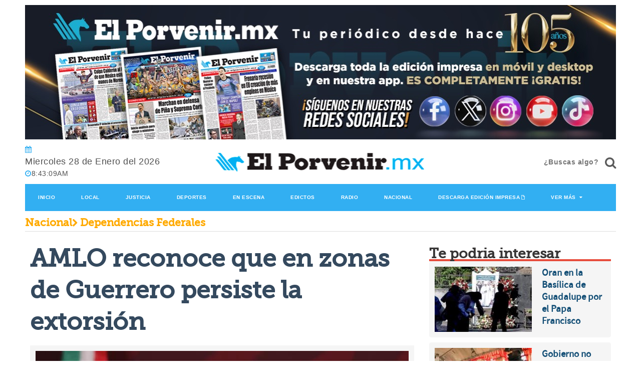

--- FILE ---
content_type: text/html; charset=utf-8
request_url: https://elporvenir.mx/nacional/amlo-reconoce-que-en-zonas-de-guerrero-persiste-la-extorsion/559677
body_size: 57456
content:
<!--dyn 10:16:45.410 p. m.  --><!DOCTYPE html><html lang="es" class="no-js"><head><link rel="icon" type="image/png" href="https://blob.elporvenir.mx/img/favicon.png"><meta charset="utf-8"><meta http-equiv="X-UA-Compatible" content="IE=edge"><meta name="viewport" content="width=device-width, initial-scale=1, maximum-scale=5" /><link rel="manifest" href="https://blob.elporvenir.mx/json/manifestv8.json"/><link rel="icon" type="image/png" href="https://blob.elporvenir.mx/img/favicon.png"><meta charset="utf-8"><meta http-equiv="X-UA-Compatible" content="IE=edge"><meta name="viewport" content="width=device-width, initial-scale=1, maximum-scale=5" /><title>AMLO reconoce que en zonas de Guerrero persiste la extorsión </title><meta name="Description" content="López Obrador destacó que la estrategia de la Guardia Nacional tiene que ver con su presencia en todas las regiones del país." /><meta name="Keywords" content="Andrés Manuel López Obrador ,Guerrero,Sedena,Guardia Nacional,Extorsión" /><meta name="abstract" content="López Obrador destacó que la estrategia de la Guardia Nacional tiene que ver con su presencia en todas las regiones del país." /><meta name="news_keywords" content="Andrés Manuel López Obrador ,Guerrero,Sedena,Guardia Nacional,Extorsión" /><link rel="canonical" href="https://elporvenir.mx/nacional/amlo-reconoce-que-en-zonas-de-guerrero-persiste-la-extorsion/559677" ><link rel="amphtml" href="https://elporvenir.mx/amp/nacional/amlo-reconoce-que-en-zonas-de-guerrero-persiste-la-extorsion/559677" /><link rel="image_src" href="https://blob.elporvenir.mx/images/2023/04/20/amlo4_1-focus-0.03-0.5-960-690.jpg"><meta property="og:image" content="https://blob.elporvenir.mx/images/2023/04/20/amlo4_1-focus-0.03-0.5-960-690.jpg" /><meta property="og:title" content="AMLO reconoce que en zonas de Guerrero persiste la extorsión"/><meta property="og:type" content="article" /><meta property="og:locale" content="es_ES" /><meta property="og:url" content="https://elporvenir.mx/nacional/amlo-reconoce-que-en-zonas-de-guerrero-persiste-la-extorsion/559677"/><meta property="og:description" content="López Obrador destacó que la estrategia de la Guardia Nacional tiene que ver con su presencia en todas las regiones del país."/><meta property="og:site_name" content="El Porvenir" /><meta name="twitter:card" content="summary_large_image"><meta name="twitter:image" content="https://blob.elporvenir.mx/images/2023/04/20/amlo4_1-focus-0.03-0.5-960-690.jpg" /><meta name="twitter:title" content="AMLO reconoce que en zonas de Guerrero persiste la extorsión" /><meta name="twitter:url" content="https://elporvenir.mx/nacional/amlo-reconoce-que-en-zonas-de-guerrero-persiste-la-extorsion/559677"/><meta name="twitter:description" content="López Obrador destacó que la estrategia de la Guardia Nacional tiene que ver con su presencia en todas las regiones del país."/><meta name="twitter:site" content="@elporvenir" /><link rel="alternate" type="application/rss+xml" title="Fuente RSS para El Porvenir - Local" href="/feedgooglenews/local"><link rel="alternate" type="application/rss+xml" title="Fuente RSS para El Porvenir - Justicia" href="/feedgooglenews/justicia"><link rel="alternate" type="application/rss+xml" title="Fuente RSS para El Porvenir - Deportes" href="/feedgooglenews/deportes"><link rel="alternate" type="application/rss+xml" title="Fuente RSS para El Porvenir - En Escena" href="/feedgooglenews/enescena"><link rel="alternate" type="application/rss+xml" title="Fuente RSS para El Porvenir - Nacional" href="/feedgooglenews/nacional"><link rel="alternate" type="application/rss+xml" title="Fuente RSS para El Porvenir - Economico" href="/feedgooglenews/economico"><link rel="alternate" type="application/rss+xml" title="Fuente RSS para El Porvenir - Joven" href="/feedgooglenews/joven"><link rel="alternate" type="application/rss+xml" title="Fuente RSS para El Porvenir - Cultural" href="/feedgooglenews/cultural"><link rel="alternate" type="application/rss+xml" title="Fuente RSS para El Porvenir - Monitor" href="/feedgooglenews/monitor"><link rel="alternate" type="application/rss+xml" title="Fuente RSS para El Porvenir - Internacional" href="/feedgooglenews/internacional"><!-- Google tag (gtag.js) --><script async src="https://www.googletagmanager.com/gtag/js?id=G-4XE373BCNM"></script><script>
    window.dataLayer = window.dataLayer || [];
    function gtag() { dataLayer.push(arguments); }
    gtag('js', new Date());

    gtag('config', 'G-4XE373BCNM');
</script><script src="https://cdn.onesignal.com/sdks/OneSignalSDK.js" defer></script><script>
    window.OneSignal = window.OneSignal || [];
    OneSignal.push(function () {
        OneSignal.init({
            appId: "39e84735-8a57-494f-a95f-d726b765e310",
        });
    });
</script><script src="https://blob.elporvenir.mx/jss/modernizr-2.6.2.min.js?v=5"></script><link rel="stylesheet" href="https://blob.elporvenir.mx/css/op/groundwork.min.css?p=2"><link rel="stylesheet" href="https://blob.elporvenir.mx/css/video.css?v=5"><link rel="stylesheet" href="https://blob.elporvenir.mx/css/animate.css?v=5"><link rel="stylesheet" href="https://blob.elporvenir.mx/css/bloquote.css?v=5"><link rel="stylesheet" href="https://blob.elporvenir.mx/css/galeriamebed.css?v=5"><link rel="stylesheet" href="https://blob.elporvenir.mx/css/jquery-ui.css?v=5"><style media="all">
    span {
        cursor: pointer;
    }

    #aumentar {
        font-size: 14px;
    }

    #disminuir {
        font-size: 14px;
    }

    #aumentarOff {
        font-size: 14px;
    }

    #disminuirOff {
        font-size: 14px;
    }

    #fotos-nota .item img {
        display: block;
        width: 100%;
        height: auto;
    }

    .owl-prev {
        left: 0px;
    }

    .owl-prev, .owl-next {
        position: absolute;
        top: 40%;
        margin-top: 0px;
        height: 70px;
        width: 50px;
        text-align: center;
    }

    .owl-next {
        right: 0px;
    }

    .video {
        width: 100% !important;
        height: auto !important;
    }

    .video-container {
        position: relative;
        padding-bottom: 56.25%;
        padding-top: 30px;
        height: 0;
        overflow: hidden;
    }

        .video-container iframe, .video-container object, .video-container embed {
            position: absolute;
            top: 0;
            left: 0;
            width: 100%;
            height: 100%;
        }
</style><style>
    #owl-demo .item img {
        display: block;
        height: auto;
    }
</style><script type="application/ld+json">
{
"@context": "https://schema.org",
"@graph": [
    {
      "@type": "NewsMediaOrganization",
      "@id": "https://elporvenir.mx/#publisher",
      "name": "El Porvenir",
      "url": "https://elporvenir.mx/",
      "sameAs": [
        "https://www.facebook.com/elporvenirmx-565757680284488/?fref=ts"
        ,"https://www.instagram.com/elporvenirmx/"
        ,"https://twitter.com/elporvenirmx"
      ],
      "logo": {
        "@type": "ImageObject",
        "@id": "https://elporvenir.mx/#logo",
        "url": "https://blob.elporvenir.mx/img/logo.png",
        "width": 434,
        "height": 132,
        "caption": "El Porvenir"
      },
      "image": {
        "@id": "https://elporvenir.mx/#logo"
      }
    },
    {
      "@type": "WebSite",
      "@id": "https://elporvenir.mx/#website",
      "url": "https://elporvenir.mx/",
      "name": "El Porvenir",
      "publisher": {
        "@id": "https://elporvenir.mx/#publisher"
      },
      "potentialAction": {
        "@type": "SearchAction",
        "target": "https://elporvenir.mx/buscar/?q={search_term_string}",
        "query-input": "required name=search_term_string"
      }
    },
{
"@type": "NewsArticle",
"mainEntityOfPage":{
"@type":"WebPage",
"@id":"https://elporvenir.mx/nacional/amlo-reconoce-que-en-zonas-de-guerrero-persiste-la-extorsion/559677"
  },
  "headline": "AMLO reconoce que en zonas de Guerrero persiste la extorsión",
  "image": {
    "@type": "ImageObject",
    "url": "https://blob.elporvenir.mx/images/2023/04/20/amlo4_1-focus-0.03-0.5-960-690.jpg",
    "height": 800,
    "width": 800
  },
  "datePublished": "2023-04-20T12:32:00-06:00",
  "dateModified": "2023-04-20T12:34:51-06:00",
  "articleSection": "nacional,dependenciasfederales",
  "author": {
    "@type": "Person",
    "url": "https://elporvenir.mx",
    "name": "El Universal"
  },
   "publisher": {
    "@type": "Organization",
    "name": "El Porvenir",
    "logo": {
      "@type": "ImageObject",
      "url": "https://blob.elporvenir.mx/img/logo.png",
      "width": "688",
      "height": "430"
    }
  },
  "description": "López Obrador destacó que la estrategia de la Guardia Nacional tiene que ver con su presencia en todas las regiones del país.",
  "articleBody": "CIUDAD DE MÉXICO.- El presidente Andrés Manuel López Obrador reconoció que en algunas zonas de Guerrero se mantiene el delito de extorsión, por lo que la Guardia Nacional y la Secretaría de la Defensa Nacional (Sedena) trabajan para combatirlo.Estamos atendiendo todo el país y las regiones en donde hay más violencia, ilícitos, esto es el caso de la Tierra Caliente de Guerrero, la región de Altamirano, Coyuca de Catalán, ahí trabaja la Guardia Nacional y la Defensa Nacional, en algunos lugares de Guerrero hay extorsión y se está actuando, dijo en su conferencia mañanera de este jueves en Palacio Nacional.López Obrador destacó que la estrategia de la Guardia Nacional tiene que ver con su presencia en todas las regiones del país.La presencia de la Guardia Nacional nos ha permitido avanzar y enfrentar los ilícitos de todo tipo, desde luego las bandas de la delincuencia no quieren que se establezca la Guardia Nacional, hay amenazas, esto nos ha pasado en el norte (del país) y en Guerrero, pero se van a instalar todos los cuarteles, mencionó.El Presidente aseguró que no hay una región donde impere la delincuencia, que haya presencia de la Guardia Nacional o del Ejército mexicano."
}
]
}
</script><meta name="ahrefs-site-verification" content="57275ab6ea980c8b08841ef89866e2730278914b4c9004b6b54ae18aeb18c7fe"><script async src="https://www.googletagmanager.com/gtag/js?id=UA-157185271-1"></script><script>
            window.dataLayer = window.dataLayer || [];
            function gtag() { dataLayer.push(arguments); }
            gtag('js', new Date());
            gtag('config', 'UA-157185271-1');
        </script><script async src="https://pagead2.googlesyndication.com/pagead/js/adsbygoogle.js?client=ca-pub-2996374624184908" crossorigin="anonymous"></script></head><body><div class="container"><div class="row"><header class="padded"><style>
        .bannerapp:after {
            content: "" !important;
            padding-left: 0 !important;
        }
    </style><div class="row"><a class="bannerapp" href="/edicionimpresa" target="_blank" title="banner edicion impresa"><img class="bannerapp" src="https://blob.elporvenir.mx/images/banneredicion2024mayo.png?v=2" alt="Banner Edicion Impresa" title="Banner Edicion Impresa" style="width:100%;height:auto;"></a></div><div class="row m-t-5 m-b-10"><style>.bluemarine,a.bluemarine,a.bluemarine:hover{background-color:#1d485f!important;color:#fff!important;border-color:#32aff2!important}</style></div><div class="row m-t-5 m-b-10 text-center-xs-only header-wrapper"><div class="one third"><p class="today-datetime"><span class="m-r-20"><em class="icon-calendar"></em><span id="today_date" style="font-size: 18px;color:#515151;"></span></span><script>
                    dows = new Array("Domingo", "Lunes", "Martes", "Miercoles", "Jueves", "Viernes", "Sabado");
                    months = new Array("Enero", "Febrero", "Marzo", "Abril", "Mayo", "Junio", "Julio", "Agosto", "Septiembre", "Octubre", "Noviembre", "Diciembre");
                    now = new Date();
                    dow = now.getDay();
                    d = now.getDate();
                    m = now.getMonth();
                    h = now.getTime();
                    y = now.getYear();
                    var today_date = dows[dow] + " " + d + " de " + months[m] + " del " + now.getFullYear();
                    document.getElementById("today_date").innerHTML = today_date
                </script><span><em class="icon-time"></em><span id="liveclock" style="color:#515151;"></span></span><script>
                    function show5() {
                        if (!document.layers && !document.all && !document.getElementById)
                            return

                        var Digital = new Date()
                        var hours = Digital.getHours()
                        var minutes = Digital.getMinutes()
                        var seconds = Digital.getSeconds()

                        var dn = "PM"
                        if (hours < 12)
                            dn = "AM"
                        if (hours > 12)
                            hours = hours - 12
                        if (hours == 0)
                            hours = 12

                        if (minutes <= 9)
                            minutes = "0" + minutes
                        if (seconds <= 9)
                            seconds = "0" + seconds
                        //change font size here to your desire
                        myclock = "" + hours + ":" + minutes + ":" + seconds + "" + dn + ""
                        if (document.layers) {
                            document.layers.liveclock.document.write(myclock)
                            document.layers.liveclock.document.close()
                        }
                        else if (document.all)
                            liveclock.innerHTML = myclock
                        else if (document.getElementById)
                            document.getElementById("liveclock").innerHTML = myclock
                        setTimeout("show5()", 1000)
                    }


                    window.onload = show5

                </script></p></div><div class="two thirds" style="text-align: center;"><div class="logo"><a href="/" target="_parent" title="El Porvenir"><picture><source media="(max-width: 767px)" data-srcset="https://blob.elporvenir.mx/img/logo.png"><img width="435" height="52" src="https://blob.elporvenir.mx/img/logo.png?v=5" alt="elporvenir.mx" title="elporvenir.mx"></picture></a></div></div><div class="one third"><div class="text-md-right"><div class="buscar"><input name="cve" onkeydown="buscador(event, false)" id="txtBuscar" class="" placeholder="¿Buscas algo?"><button type="button" onclick="buscador(event, true)" aria-label="¿Buscas algo?"><em onclick="buscador(event, true)" class="icon-search icon-1x"></em></button></div></div></div></div><nav class="nav blue"><ul aria-owns="menu1 menu2 menu3 menu4 menu5 menu6 menu7 menu8 menu9"><li id="menu1"><a class="orange" style="font-size: 10px;" href="/" title="Inicio">Inicio</a></li><li id="menu2"><a class="blue" style="font-size: 10px;" href="/local" title="Local">Local</a></li><li id="menu3"><a class="blue" style="font-size: 10px;" href="/justicia" title="Justicia">Justicia</a></li><li id="menu4"><a class="blue" style="font-size: 10px;" href="/deportes" title="Deportes">Deportes</a></li><li id="menu5"><a class="blue" style="font-size: 10px;" href="/enescena" title="EnEscena">En Escena</a></li><li id="menu6"><a class="blue" style="font-size: 10px;" href="/edictos" title="Edictos">Edictos</a></li><li id="menu7"><a class="blue" style="font-size: 10px;" href="/radio" title="Radios">Radio</a></li><li id="menu8"><a class="blue" style="font-size: 10px;" href="/nacional" title="Nacional">Nacional</a></li><li id="menu9"><a class="blue" style="font-size: 10px;" target="_blank" href="https://blob.elporvenir.mx/pdf/ElPorvenirpdf2025-03-02.pdf" title="Descarga edición impresa">Descarga edición impresa</a></li><li><a class="blue" href="#" style="font-size: 10px;" title="Ver Más">Ver Más</a><ul><li><a class="blue" href="/economico" title="Económico">Económico</a></li><li><a class="blue" href="/internacional" title="Internacional">Internacional</a></li><li><a class="blue" href="/opinion" title="Opinion">Opinión</a></li><li><a class="blue" href="/joven" title="Joven">Joven</a></li><li><a class="blue" href="/cultural" title="Cultural">Cultural</a></li><li><a class="blue" href="/monitor" title="Monitor">Monitor</a></li><li><a class="blue" href="/edicionimpresa" style="line-height: 1.2" title="Edición Impresa">Edición Impresa</a></li><li><a class="blue" href="/fotogalerias" title="Fotogalerías">Fotogalerías</a></li><li><a class="blue" href="/porvenirtv" title="PorvenirTV">PorvenirTV</a></li><li><a class="blue" href="/horoscopos" title="Horoscopos">Horoscopos</a></li></ul></li></ul></nav></header><main id="main"><!-- ctrlNota Inicio --><style>

    #mitexto {
        font-size:16px;
    }

    #botones_tiendas {
        display: inline-block;
        float: right;
        text-align: center;
    }

    @media screen and (max-width: 500px) {
        #botones_tiendas {
            float: none;
            margin-bottom: 15px;
        }
    }
</style><div class="container"><div class="row"><div class="pad-right pad-left"><h3 class="zero museo-slab seccion1"><a class="seccion1" href="/nacional">Nacional</a><em class="icon-chevron-right small"></em>
                Dependencias Federales
            </h3><hr></div></div></div><div class="container"><div class="row"><div class="padded"><div class="two thirds padded "><div class="pad-right large asphalt"><h1 class="museo-slab ">AMLO reconoce que en zonas de Guerrero persiste la extorsión</h1></div><div class="box  square silver align-center"><div class="row charcoal "><div id="fotos-nota" class="fotos-nota"><div class="item"><picture><source media="(max-width: 768px)" srcset="https://blob.elporvenir.mx/images/2023/04/20/amlo4_1-focus-0.03-0.5-352-294.jpg"><img class="lazy" style="border: 0;" src="https://blob.elporvenir.mx/images/2023/04/20/amlo4_1-focus-0.03-0.5-745-622.jpg" 
                                                        alt="AMLO reconoce que en zonas de Guerrero persiste la extorsión" title="AMLO reconoce que en zonas de Guerrero persiste la extorsión"></picture></div></div><div class="row charcoal align-center"><hr></div></div></div><div class="row charcoal align-center"><hr>
                            Publicación:20-04-2023
                            <hr></div><div style="display: flex;"><button aria-label="Share Facebook" class="button" style="margin-right: 10px; border-radius: 40px; width: 40px; height: 40px; font-size: 10px; background-color: #3b5998; border-color: #3b5998; color: white;" data-sharer="facebook" data-url="https://elporvenir.mx/nacional/amlo-reconoce-que-en-zonas-de-guerrero-persiste-la-extorsion/559677"><em class="icon-facebook  icon-2x"></em></button><button aria-label="Share Twitter" class="button" style="margin-right: 10px; border-radius: 40px; width: 40px; height: 40px; font-size: 10px; background-color: #1DA1F2; border-color: #1DA1F2; color: white;" data-sharer="twitter" data-title="AMLO reconoce que en zonas de Guerrero persiste la extorsión" data-url="https://elporvenir.mx/nacional/amlo-reconoce-que-en-zonas-de-guerrero-persiste-la-extorsion/559677"><em class="icon-twitter  icon-2x"></em></button><button aria-label="Share Whatsapp" class="button" style="margin-right: 10px; border-radius: 40px; width: 40px; height: 40px; font-size: 10px; background-color: #4cca5a; border-color: #4cca5a; color: white;" data-sharer="whatsapp" data-title="AMLO reconoce que en zonas de Guerrero persiste la extorsión" data-url='https://elporvenir.mx/nacional/amlo-reconoce-que-en-zonas-de-guerrero-persiste-la-extorsion/559677'><img src="https://blob.elporvenir.mx/images/whatsapp-logo-3-1.png" alt="whatsapp" style="width: 20px;" /></button></div><div class="row small silver" id="tagcloud_small"><h2 class="charcoal" style="display: inline-grid;">TEMA: <a href="/tags/amlo-3612/" class="tag7">#AMLO&nbsp;&nbsp;</a></h2><div id="botones_tiendas" class="content-btn"><a href="https://play.google.com/store/apps/details?id=com.elporvenir.mx" target="_blank"><img width="122" height="41" src="https://blob.elporvenir.mx/img/landigapps-googleplay.png" alt="version android" border="0"></a><a href="https://apps.apple.com/mx/app/el-porvenir-mx/id1548503411?l=en" target="_blank"><img width="122" height="41" src="https://blob.elporvenir.mx/img/landigapps-appstore.png" alt="version iphone" border="0"></a></div></div><span id="aumentar" class="button blue small"><em class="icon-font"></em>+</span><span id="aumentarOff" class="button disabled small"><em class="icon-font"></em>+</span><span id="disminuir" class="button small blue"><em class="icon-font"></em>-</span><span id="disminuirOff" class="button disabled small"><em class="icon-font"></em>-</span><span id="restablecer" class="button small blue"><em class="icon-font"></em></span><span id="restablecerOff" class="button disabled small"><em class="icon-font"></em></span><div id="contenido"><br><h3>López Obrador destacó que la estrategia de la Guardia Nacional tiene que ver con su presencia en todas las regiones del país.</h3><div id="mitexto" class="six padded border-left border-right">
                                CIUDAD DE MÉXICO.- El presidente <strong>Andrés Manuel López Obrador</strong> reconoció que en algunas zonas de <strong>Guerrero</strong><input type="hidden" value="ctrlNotaPublicidadParrafo" /><script defer id="videoo-library" data-id="9d4c976c3cfb3d5c94cb97f32a4c2b450e61b4bdff8a615064c1b4e867e14aa4" src="https://static.videoo.tv/9d4c976c3cfb3d5c94cb97f32a4c2b450e61b4bdff8a615064c1b4e867e14aa4.js"></script>
 se mantiene el delito de <strong>extorsión</strong>, por lo que la <strong>Guardia Nacional</strong> y la Secretaría de la Defensa Nacional (<strong>Sedena</strong>) trabajan para combatirlo.<br>"Estamos atendiendo todo el país y las regiones en donde hay más violencia, ilícitos, esto es el caso de la Tierra Caliente de <strong>Guerrero</strong>, la región de Altamirano, Coyuca de Catalán, ahí trabaja la <strong>Guardia Nacional</strong> y la Defensa Nacional, en algunos lugares de <strong>Guerrero</strong> hay <strong>extorsión</strong> y se está actuando", dijo en su conferencia mañanera de este jueves en Palacio Nacional.<br>López Obrador destacó que la estrategia de la <strong>Guardia Nacional</strong> tiene que ver con su presencia en todas las regiones del país.<br>"La presencia de la <strong>Guardia Nacional</strong> nos ha permitido avanzar y enfrentar los ilícitos de todo tipo, desde luego las bandas de la delincuencia no quieren que se establezca la <strong>Guardia Nacional</strong>, hay amenazas, esto nos ha pasado en el norte (del país) y en <strong>Guerrero</strong>, pero se van a instalar todos los cuarteles", mencionó.<br>El Presidente aseguró que no hay una región donde impere la delincuencia, que haya presencia de la <strong>Guardia Nacional</strong> o del Ejército mexicano.
                            </div></div><br><br>
                        &#171; El Universal &#187;
                        <hr></div><div class="one third padded one-up-small-tablet one-up-mobile"><div class="row pad-left"><div class="large head-box charcoal museo-slab tituloModulos">
        Te podria interesar
    </div><div class="border-bottom-head red"></div></div><div class="row pad-left"><div id="titulares_1"><div class="box one whole medium padded gap-bottom silver"><div class="row"><div class="three fifths pad-right two-up-small-tablet one-up-mobile"><a href="/nacional/oran-en-la-basilica-de-guadalupe-por-el-papa-francisco/832904"><picture><source media="(max-width: 767px)" srcset="https://blob.elporvenir.mx/images/2025/03/03/sin-titulo-2-2269208c-focus-0-0-308-130.jpg"><img class="one whole lazy" style="border: 0;" data-src="https://blob.elporvenir.mx/images/2025/03/03/sin-titulo-2-2269208c-focus-0-0-195-130.jpg" alt="Oran en la Basílica de Guadalupe por el Papa Francisco" title="Oran en la Basílica de Guadalupe por el Papa Francisco"></picture></a></div><div class="two fifths pad-left two-up-small-tablet one-up-mobile"><a class="blueLink" href="/nacional/oran-en-la-basilica-de-guadalupe-por-el-papa-francisco/832904"><h4 data-truncate="5" style="margin-bottom: 0px;">Oran en la Basílica de Guadalupe por el Papa Francisco</h4><!-- no hay galeria relacionada dentro de la nota --><!-- no hay video relacionado dentro de la nota --></a></div></div></div><div class="pad-top"></div><div class="box one whole medium padded gap-bottom silver"><div class="row"><div class="three fifths pad-right two-up-small-tablet one-up-mobile"><a href="/nacional/gobierno-no-puede-impedir-pena-de-muerte-a-narcos/832644"><picture><source media="(max-width: 767px)" srcset="https://blob.elporvenir.mx/images/2025/03/02/presos-97bc9d2c-focus-0-0-308-130.jpg"><img class="one whole lazy" style="border: 0;" data-src="https://blob.elporvenir.mx/images/2025/03/02/presos-97bc9d2c-focus-0-0-195-130.jpg" alt="Gobierno no puede impedir pena de muerte a narcos" title="Gobierno no puede impedir pena de muerte a narcos"></picture></a></div><div class="two fifths pad-left two-up-small-tablet one-up-mobile"><a class="blueLink" href="/nacional/gobierno-no-puede-impedir-pena-de-muerte-a-narcos/832644"><h4 data-truncate="5" style="margin-bottom: 0px;">Gobierno no puede impedir pena de muerte a narcos</h4><!-- no hay galeria relacionada dentro de la nota --><!-- no hay video relacionado dentro de la nota --></a></div></div></div><div class="pad-top"></div></div></div><br><div class="row pad-left"><div class="large head-box charcoal museo-slab tituloModulos">
        Otras Noticias
    </div><div class="border-bottom-head yellow"></div></div><div class="row pad-left"><div id="titulares_2"><div class="box one whole medium padded gap-bottom silver"><div class="row"><div class="three fifths pad-right two-up-small-tablet one-up-mobile"><a href="/nacional/oran-en-la-basilica-de-guadalupe-por-el-papa-francisco/832904"><picture><source media="(max-width: 767px)" srcset="https://blob.elporvenir.mx/images/2025/03/03/sin-titulo-2-2269208c-focus-0-0-308-130.jpg"><img class="one whole lazy" style="border: 0;" data-src="https://blob.elporvenir.mx/images/2025/03/03/sin-titulo-2-2269208c-focus-0-0-195-130.jpg" alt="Oran en la Basílica de Guadalupe por el Papa Francisco" title="Oran en la Basílica de Guadalupe por el Papa Francisco"></picture></a></div><div class="two fifths pad-left two-up-small-tablet one-up-mobile"><a class="blueLink" href="/nacional/oran-en-la-basilica-de-guadalupe-por-el-papa-francisco/832904"><h4 data-truncate="5" style="margin-bottom: 0px;">Oran en la Basílica de Guadalupe por el Papa Francisco</h4><!-- no hay galeria relacionada dentro de la nota --><!-- no hay video relacionado dentro de la nota --></a></div></div></div><div class="pad-top"></div><div class="box one whole medium padded gap-bottom silver"><div class="row"><div class="three fifths pad-right two-up-small-tablet one-up-mobile"><a href="/nacional/gobierno-no-puede-impedir-pena-de-muerte-a-narcos/832644"><picture><source media="(max-width: 767px)" srcset="https://blob.elporvenir.mx/images/2025/03/02/presos-97bc9d2c-focus-0-0-308-130.jpg"><img class="one whole lazy" style="border: 0;" data-src="https://blob.elporvenir.mx/images/2025/03/02/presos-97bc9d2c-focus-0-0-195-130.jpg" alt="Gobierno no puede impedir pena de muerte a narcos" title="Gobierno no puede impedir pena de muerte a narcos"></picture></a></div><div class="two fifths pad-left two-up-small-tablet one-up-mobile"><a class="blueLink" href="/nacional/gobierno-no-puede-impedir-pena-de-muerte-a-narcos/832644"><h4 data-truncate="5" style="margin-bottom: 0px;">Gobierno no puede impedir pena de muerte a narcos</h4><!-- no hay galeria relacionada dentro de la nota --><!-- no hay video relacionado dentro de la nota --></a></div></div></div><div class="pad-top"></div><div class="box one whole medium padded gap-bottom silver"><div class="row"><div class="three fifths pad-right two-up-small-tablet one-up-mobile"><a href="/nacional/secretaria-de-las-mujeres-prepara-refugios-para-victimas/832642"><picture><source media="(max-width: 767px)" srcset="https://blob.elporvenir.mx/images/2025/03/02/mujeres4-b4e15264-focus-0-0-308-130.jpg"><img class="one whole lazy" style="border: 0;" data-src="https://blob.elporvenir.mx/images/2025/03/02/mujeres4-b4e15264-focus-0-0-195-130.jpg" alt="Secretaría de las Mujeres prepara refugios para víctimas" title="Secretaría de las Mujeres prepara refugios para víctimas"></picture></a></div><div class="two fifths pad-left two-up-small-tablet one-up-mobile"><a class="blueLink" href="/nacional/secretaria-de-las-mujeres-prepara-refugios-para-victimas/832642"><h4 data-truncate="5" style="margin-bottom: 0px;">Secretaría de las Mujeres prepara refugios para víctimas</h4><!-- no hay galeria relacionada dentro de la nota --><!-- no hay video relacionado dentro de la nota --></a></div></div></div><div class="pad-top"></div></div></div><br><div id="notaedicionimpresa"></div><div class="padded"></div><br></div></div></div></div></main></div></div><style>
    .listadoseccionesfooter > li {
        margin-top: 15px;
    }
</style><footer class="gap-top bounceInUp animated"><div class="box square charcoal"><div class="container padded"><div class="row"><div class="one small-tablet fourth padded"><h2 class="green" style="font-size: 1.16667em;">Mapa del sitio</h2><ul class="unstyled listadoseccionesfooter"><li><a href="/nacional" title="Nacional">Nacional</a></li><li><a href="/internacional" title="Internacional">Internacional</a></li><li><a href="/economico" title="Economico">Economico</a></li><li><a href="/local" title="Local">Local</a></li><li><a href="/deportes" title="Deportes">Deportes</a></li><li><a href="/justicia" title="Justicia">Justicia</a></li><li><a href="/opinion" title="Opinion">Opinion</a></li><li><a href="/enescena" title="EnEscena">EnEscena</a></li><li><a href="/joven" title="Joven">Joven</a></li><li><a href="/cultural" title="Cultural">Cultural</a></li><li><a href="/monitor" title="Monitor">Monitor</a></li></ul></div><div class="three small-tablet fourths padded"><h2 class="blue" style="color: #7eb5d3 !important;font-size: 1.16667em;">Secciones</h2><ul class="unstyled three-column two-column-mobile listadoseccionesfooter"><li><a href="/nacional" title="Nacional">Nacional</a></li><li><a href="/internacional" title="Internacional">Internacional</a></li><li><a href="/economico" title="Economico">Economico</a></li><li><a href="/local" title="Local">Local</a></li><li><a href="/deportes" title="Deportes">Deportes</a></li><li><a href="/justicia" title="Justicia">Justicia</a></li><li><a href="/opinion" title="Opinion">Opinion</a></li><li><a href="/enescena" title="EnEscena">EnEscena</a></li><li><a href="/joven" title="Joven">Joven</a></li><li><a href="/cultural" title="Cultural">Cultural</a></li><li><a href="/monitor" title="Monitor">Monitor</a></li></ul></div></div></div></div><div class="box square"><div class="container padded"><div class="row"><div class="one half padded"><p>Copyright 2025 Editorial . <a href="/" target="_blank" class="noicon" title="El Porvenir">El Porvenir</a></p><p><a class="noicon" href="/" target="_self" title="El Porvenir" style="margin-top:10px;">Inicio</a>&nbsp;
                        &nbsp;<a class="noicon" href="/quienessomos" target="_self" title="Quiénes Sómos" style="margin-top:10px;">Quiénes Somos</a> &nbsp;
                        &nbsp;<a class="noicon" href="/directorio" target="_self" title="Directorio" style="margin-top:10px;">Directorio</a> &nbsp;
                        &nbsp;<a class="noicon" href="/contactanos" target="_self" title="Contacto" style="margin-top:10px;">Contacto</a> &nbsp;
                        &nbsp;<a class="noicon" href="/avisodeprivacidad" target="_self" title="Aviso de Privacidad" style="margin-top:10px;">Aviso de Privacidad</a> &nbsp;</p></div><div class="one half padded"><span id="siteseal"></span><p class="large padded align-right align-center-small-tablet"></p></div></div></div></div></footer><script>/*! jQuery v1.10.2 | (c) 2005, 2013 jQuery Foundation, Inc. | jquery.org/license
    //@ sourceMappingURL=jquery-1.10.2.min.map
    */
    (function (e, t) {
        var n, r, i = typeof t, o = e.location, a = e.document, s = a.documentElement, l = e.jQuery, u = e.$, c = {}, p = [], f = "1.10.2", d = p.concat, h = p.push, g = p.slice, m = p.indexOf, y = c.toString, v = c.hasOwnProperty, b = f.trim, x = function (e, t) { return new x.fn.init(e, t, r) }, w = /[+-]?(?:\d*\.|)\d+(?:[eE][+-]?\d+|)/.source, T = /\S+/g, C = /^[\s\uFEFF\xA0]+|[\s\uFEFF\xA0]+$/g, N = /^(?:\s*(<[\w\W]+>)[^>]*|#([\w-]*))$/, k = /^<(\w+)\s*\/?>(?:<\/\1>|)$/, E = /^[\],:{}\s]*$/, S = /(?:^|:|,)(?:\s*\[)+/g, A = /\\(?:["\\\/bfnrt]|u[\da-fA-F]{4})/g, j = /"[^"\\\r\n]*"|true|false|null|-?(?:\d+\.|)\d+(?:[eE][+-]?\d+|)/g, D = /^-ms-/, L = /-([\da-z])/gi, H = function (e, t) { return t.toUpperCase() }, q = function (e) { (a.addEventListener || "load" === e.type || "complete" === a.readyState) && (_(), x.ready()) }, _ = function () { a.addEventListener ? (a.removeEventListener("DOMContentLoaded", q, !1), e.removeEventListener("load", q, !1)) : (a.detachEvent("onreadystatechange", q), e.detachEvent("onload", q)) }; x.fn = x.prototype = { jquery: f, constructor: x, init: function (e, n, r) { var i, o; if (!e) return this; if ("string" == typeof e) { if (i = "<" === e.charAt(0) && ">" === e.charAt(e.length - 1) && e.length >= 3 ? [null, e, null] : N.exec(e), !i || !i[1] && n) return !n || n.jquery ? (n || r).find(e) : this.constructor(n).find(e); if (i[1]) { if (n = n instanceof x ? n[0] : n, x.merge(this, x.parseHTML(i[1], n && n.nodeType ? n.ownerDocument || n : a, !0)), k.test(i[1]) && x.isPlainObject(n)) for (i in n) x.isFunction(this[i]) ? this[i](n[i]) : this.attr(i, n[i]); return this } if (o = a.getElementById(i[2]), o && o.parentNode) { if (o.id !== i[2]) return r.find(e); this.length = 1, this[0] = o } return this.context = a, this.selector = e, this } return e.nodeType ? (this.context = this[0] = e, this.length = 1, this) : x.isFunction(e) ? r.ready(e) : (e.selector !== t && (this.selector = e.selector, this.context = e.context), x.makeArray(e, this)) }, selector: "", length: 0, toArray: function () { return g.call(this) }, get: function (e) { return null == e ? this.toArray() : 0 > e ? this[this.length + e] : this[e] }, pushStack: function (e) { var t = x.merge(this.constructor(), e); return t.prevObject = this, t.context = this.context, t }, each: function (e, t) { return x.each(this, e, t) }, ready: function (e) { return x.ready.promise().done(e), this }, slice: function () { return this.pushStack(g.apply(this, arguments)) }, first: function () { return this.eq(0) }, last: function () { return this.eq(-1) }, eq: function (e) { var t = this.length, n = +e + (0 > e ? t : 0); return this.pushStack(n >= 0 && t > n ? [this[n]] : []) }, map: function (e) { return this.pushStack(x.map(this, function (t, n) { return e.call(t, n, t) })) }, end: function () { return this.prevObject || this.constructor(null) }, push: h, sort: [].sort, splice: [].splice }, x.fn.init.prototype = x.fn, x.extend = x.fn.extend = function () { var e, n, r, i, o, a, s = arguments[0] || {}, l = 1, u = arguments.length, c = !1; for ("boolean" == typeof s && (c = s, s = arguments[1] || {}, l = 2), "object" == typeof s || x.isFunction(s) || (s = {}), u === l && (s = this, --l); u > l; l++)if (null != (o = arguments[l])) for (i in o) e = s[i], r = o[i], s !== r && (c && r && (x.isPlainObject(r) || (n = x.isArray(r))) ? (n ? (n = !1, a = e && x.isArray(e) ? e : []) : a = e && x.isPlainObject(e) ? e : {}, s[i] = x.extend(c, a, r)) : r !== t && (s[i] = r)); return s }, x.extend({ expando: "jQuery" + (f + Math.random()).replace(/\D/g, ""), noConflict: function (t) { return e.$ === x && (e.$ = u), t && e.jQuery === x && (e.jQuery = l), x }, isReady: !1, readyWait: 1, holdReady: function (e) { e ? x.readyWait++ : x.ready(!0) }, ready: function (e) { if (e === !0 ? !--x.readyWait : !x.isReady) { if (!a.body) return setTimeout(x.ready); x.isReady = !0, e !== !0 && --x.readyWait > 0 || (n.resolveWith(a, [x]), x.fn.trigger && x(a).trigger("ready").off("ready")) } }, isFunction: function (e) { return "function" === x.type(e) }, isArray: Array.isArray || function (e) { return "array" === x.type(e) }, isWindow: function (e) { return null != e && e == e.window }, isNumeric: function (e) { return !isNaN(parseFloat(e)) && isFinite(e) }, type: function (e) { return null == e ? e + "" : "object" == typeof e || "function" == typeof e ? c[y.call(e)] || "object" : typeof e }, isPlainObject: function (e) { var n; if (!e || "object" !== x.type(e) || e.nodeType || x.isWindow(e)) return !1; try { if (e.constructor && !v.call(e, "constructor") && !v.call(e.constructor.prototype, "isPrototypeOf")) return !1 } catch (r) { return !1 } if (x.support.ownLast) for (n in e) return v.call(e, n); for (n in e); return n === t || v.call(e, n) }, isEmptyObject: function (e) { var t; for (t in e) return !1; return !0 }, error: function (e) { throw Error(e) }, parseHTML: function (e, t, n) { if (!e || "string" != typeof e) return null; "boolean" == typeof t && (n = t, t = !1), t = t || a; var r = k.exec(e), i = !n && []; return r ? [t.createElement(r[1])] : (r = x.buildFragment([e], t, i), i && x(i).remove(), x.merge([], r.childNodes)) }, parseJSON: function (n) { return e.JSON && e.JSON.parse ? e.JSON.parse(n) : null === n ? n : "string" == typeof n && (n = x.trim(n), n && E.test(n.replace(A, "@").replace(j, "]").replace(S, ""))) ? Function("return " + n)() : (x.error("Invalid JSON: " + n), t) }, parseXML: function (n) { var r, i; if (!n || "string" != typeof n) return null; try { e.DOMParser ? (i = new DOMParser, r = i.parseFromString(n, "text/xml")) : (r = new ActiveXObject("Microsoft.XMLDOM"), r.async = "false", r.loadXML(n)) } catch (o) { r = t } return r && r.documentElement && !r.getElementsByTagName("parsererror").length || x.error("Invalid XML: " + n), r }, noop: function () { }, globalEval: function (t) { t && x.trim(t) && (e.execScript || function (t) { e.eval.call(e, t) })(t) }, camelCase: function (e) { return e.replace(D, "ms-").replace(L, H) }, nodeName: function (e, t) { return e.nodeName && e.nodeName.toLowerCase() === t.toLowerCase() }, each: function (e, t, n) { var r, i = 0, o = e.length, a = M(e); if (n) { if (a) { for (; o > i; i++)if (r = t.apply(e[i], n), r === !1) break } else for (i in e) if (r = t.apply(e[i], n), r === !1) break } else if (a) { for (; o > i; i++)if (r = t.call(e[i], i, e[i]), r === !1) break } else for (i in e) if (r = t.call(e[i], i, e[i]), r === !1) break; return e }, trim: b && !b.call("\ufeff\u00a0") ? function (e) { return null == e ? "" : b.call(e) } : function (e) { return null == e ? "" : (e + "").replace(C, "") }, makeArray: function (e, t) { var n = t || []; return null != e && (M(Object(e)) ? x.merge(n, "string" == typeof e ? [e] : e) : h.call(n, e)), n }, inArray: function (e, t, n) { var r; if (t) { if (m) return m.call(t, e, n); for (r = t.length, n = n ? 0 > n ? Math.max(0, r + n) : n : 0; r > n; n++)if (n in t && t[n] === e) return n } return -1 }, merge: function (e, n) { var r = n.length, i = e.length, o = 0; if ("number" == typeof r) for (; r > o; o++)e[i++] = n[o]; else while (n[o] !== t) e[i++] = n[o++]; return e.length = i, e }, grep: function (e, t, n) { var r, i = [], o = 0, a = e.length; for (n = !!n; a > o; o++)r = !!t(e[o], o), n !== r && i.push(e[o]); return i }, map: function (e, t, n) { var r, i = 0, o = e.length, a = M(e), s = []; if (a) for (; o > i; i++)r = t(e[i], i, n), null != r && (s[s.length] = r); else for (i in e) r = t(e[i], i, n), null != r && (s[s.length] = r); return d.apply([], s) }, guid: 1, proxy: function (e, n) { var r, i, o; return "string" == typeof n && (o = e[n], n = e, e = o), x.isFunction(e) ? (r = g.call(arguments, 2), i = function () { return e.apply(n || this, r.concat(g.call(arguments))) }, i.guid = e.guid = e.guid || x.guid++, i) : t }, access: function (e, n, r, i, o, a, s) { var l = 0, u = e.length, c = null == r; if ("object" === x.type(r)) { o = !0; for (l in r) x.access(e, n, l, r[l], !0, a, s) } else if (i !== t && (o = !0, x.isFunction(i) || (s = !0), c && (s ? (n.call(e, i), n = null) : (c = n, n = function (e, t, n) { return c.call(x(e), n) })), n)) for (; u > l; l++)n(e[l], r, s ? i : i.call(e[l], l, n(e[l], r))); return o ? e : c ? n.call(e) : u ? n(e[0], r) : a }, now: function () { return (new Date).getTime() }, swap: function (e, t, n, r) { var i, o, a = {}; for (o in t) a[o] = e.style[o], e.style[o] = t[o]; i = n.apply(e, r || []); for (o in t) e.style[o] = a[o]; return i } }), x.ready.promise = function (t) { if (!n) if (n = x.Deferred(), "complete" === a.readyState) setTimeout(x.ready); else if (a.addEventListener) a.addEventListener("DOMContentLoaded", q, !1), e.addEventListener("load", q, !1); else { a.attachEvent("onreadystatechange", q), e.attachEvent("onload", q); var r = !1; try { r = null == e.frameElement && a.documentElement } catch (i) { } r && r.doScroll && function o() { if (!x.isReady) { try { r.doScroll("left") } catch (e) { return setTimeout(o, 50) } _(), x.ready() } }() } return n.promise(t) }, x.each("Boolean Number String Function Array Date RegExp Object Error".split(" "), function (e, t) { c["[object " + t + "]"] = t.toLowerCase() }); function M(e) { var t = e.length, n = x.type(e); return x.isWindow(e) ? !1 : 1 === e.nodeType && t ? !0 : "array" === n || "function" !== n && (0 === t || "number" == typeof t && t > 0 && t - 1 in e) } r = x(a), function (e, t) { var n, r, i, o, a, s, l, u, c, p, f, d, h, g, m, y, v, b = "sizzle" + -new Date, w = e.document, T = 0, C = 0, N = st(), k = st(), E = st(), S = !1, A = function (e, t) { return e === t ? (S = !0, 0) : 0 }, j = typeof t, D = 1 << 31, L = {}.hasOwnProperty, H = [], q = H.pop, _ = H.push, M = H.push, O = H.slice, F = H.indexOf || function (e) { var t = 0, n = this.length; for (; n > t; t++)if (this[t] === e) return t; return -1 }, B = "checked|selected|async|autofocus|autoplay|controls|defer|disabled|hidden|ismap|loop|multiple|open|readonly|required|scoped", P = "[\\x20\\t\\r\\n\\f]", R = "(?:\\\\.|[\\w-]|[^\\x00-\\xa0])+", W = R.replace("w", "w#"), $ = "\\[" + P + "*(" + R + ")" + P + "*(?:([*^$|!~]?=)" + P + "*(?:(['\"])((?:\\\\.|[^\\\\])*?)\\3|(" + W + ")|)|)" + P + "*\\]", I = ":(" + R + ")(?:\\(((['\"])((?:\\\\.|[^\\\\])*?)\\3|((?:\\\\.|[^\\\\()[\\]]|" + $.replace(3, 8) + ")*)|.*)\\)|)", z = RegExp("^" + P + "+|((?:^|[^\\\\])(?:\\\\.)*)" + P + "+$", "g"), X = RegExp("^" + P + "*," + P + "*"), U = RegExp("^" + P + "*([>+~]|" + P + ")" + P + "*"), V = RegExp(P + "*[+~]"), Y = RegExp("=" + P + "*([^\\]'\"]*)" + P + "*\\]", "g"), J = RegExp(I), G = RegExp("^" + W + "$"), Q = { ID: RegExp("^#(" + R + ")"), CLASS: RegExp("^\\.(" + R + ")"), TAG: RegExp("^(" + R.replace("w", "w*") + ")"), ATTR: RegExp("^" + $), PSEUDO: RegExp("^" + I), CHILD: RegExp("^:(only|first|last|nth|nth-last)-(child|of-type)(?:\\(" + P + "*(even|odd|(([+-]|)(\\d*)n|)" + P + "*(?:([+-]|)" + P + "*(\\d+)|))" + P + "*\\)|)", "i"), bool: RegExp("^(?:" + B + ")$", "i"), needsContext: RegExp("^" + P + "*[>+~]|:(even|odd|eq|gt|lt|nth|first|last)(?:\\(" + P + "*((?:-\\d)?\\d*)" + P + "*\\)|)(?=[^-]|$)", "i") }, K = /^[^{]+\{\s*\[native \w/, Z = /^(?:#([\w-]+)|(\w+)|\.([\w-]+))$/, et = /^(?:input|select|textarea|button)$/i, tt = /^h\d$/i, nt = /'|\\/g, rt = RegExp("\\\\([\\da-f]{1,6}" + P + "?|(" + P + ")|.)", "ig"), it = function (e, t, n) { var r = "0x" + t - 65536; return r !== r || n ? t : 0 > r ? String.fromCharCode(r + 65536) : String.fromCharCode(55296 | r >> 10, 56320 | 1023 & r) }; try { M.apply(H = O.call(w.childNodes), w.childNodes), H[w.childNodes.length].nodeType } catch (ot) { M = { apply: H.length ? function (e, t) { _.apply(e, O.call(t)) } : function (e, t) { var n = e.length, r = 0; while (e[n++] = t[r++]); e.length = n - 1 } } } function at(e, t, n, i) { var o, a, s, l, u, c, d, m, y, x; if ((t ? t.ownerDocument || t : w) !== f && p(t), t = t || f, n = n || [], !e || "string" != typeof e) return n; if (1 !== (l = t.nodeType) && 9 !== l) return []; if (h && !i) { if (o = Z.exec(e)) if (s = o[1]) { if (9 === l) { if (a = t.getElementById(s), !a || !a.parentNode) return n; if (a.id === s) return n.push(a), n } else if (t.ownerDocument && (a = t.ownerDocument.getElementById(s)) && v(t, a) && a.id === s) return n.push(a), n } else { if (o[2]) return M.apply(n, t.getElementsByTagName(e)), n; if ((s = o[3]) && r.getElementsByClassName && t.getElementsByClassName) return M.apply(n, t.getElementsByClassName(s)), n } if (r.qsa && (!g || !g.test(e))) { if (m = d = b, y = t, x = 9 === l && e, 1 === l && "object" !== t.nodeName.toLowerCase()) { c = mt(e), (d = t.getAttribute("id")) ? m = d.replace(nt, "\\$&") : t.setAttribute("id", m), m = "[id='" + m + "'] ", u = c.length; while (u--) c[u] = m + yt(c[u]); y = V.test(e) && t.parentNode || t, x = c.join(",") } if (x) try { return M.apply(n, y.querySelectorAll(x)), n } catch (T) { } finally { d || t.removeAttribute("id") } } } return kt(e.replace(z, "$1"), t, n, i) } function st() { var e = []; function t(n, r) { return e.push(n += " ") > o.cacheLength && delete t[e.shift()], t[n] = r } return t } function lt(e) { return e[b] = !0, e } function ut(e) { var t = f.createElement("div"); try { return !!e(t) } catch (n) { return !1 } finally { t.parentNode && t.parentNode.removeChild(t), t = null } } function ct(e, t) { var n = e.split("|"), r = e.length; while (r--) o.attrHandle[n[r]] = t } function pt(e, t) { var n = t && e, r = n && 1 === e.nodeType && 1 === t.nodeType && (~t.sourceIndex || D) - (~e.sourceIndex || D); if (r) return r; if (n) while (n = n.nextSibling) if (n === t) return -1; return e ? 1 : -1 } function ft(e) { return function (t) { var n = t.nodeName.toLowerCase(); return "input" === n && t.type === e } } function dt(e) { return function (t) { var n = t.nodeName.toLowerCase(); return ("input" === n || "button" === n) && t.type === e } } function ht(e) { return lt(function (t) { return t = +t, lt(function (n, r) { var i, o = e([], n.length, t), a = o.length; while (a--) n[i = o[a]] && (n[i] = !(r[i] = n[i])) }) }) } s = at.isXML = function (e) { var t = e && (e.ownerDocument || e).documentElement; return t ? "HTML" !== t.nodeName : !1 }, r = at.support = {}, p = at.setDocument = function (e) { var n = e ? e.ownerDocument || e : w, i = n.defaultView; return n !== f && 9 === n.nodeType && n.documentElement ? (f = n, d = n.documentElement, h = !s(n), i && i.attachEvent && i !== i.top && i.attachEvent("onbeforeunload", function () { p() }), r.attributes = ut(function (e) { return e.className = "i", !e.getAttribute("className") }), r.getElementsByTagName = ut(function (e) { return e.appendChild(n.createComment("")), !e.getElementsByTagName("*").length }), r.getElementsByClassName = ut(function (e) { return e.innerHTML = "<div class='a'></div><div class='a i'></div>", e.firstChild.className = "i", 2 === e.getElementsByClassName("i").length }), r.getById = ut(function (e) { return d.appendChild(e).id = b, !n.getElementsByName || !n.getElementsByName(b).length }), r.getById ? (o.find.ID = function (e, t) { if (typeof t.getElementById !== j && h) { var n = t.getElementById(e); return n && n.parentNode ? [n] : [] } }, o.filter.ID = function (e) { var t = e.replace(rt, it); return function (e) { return e.getAttribute("id") === t } }) : (delete o.find.ID, o.filter.ID = function (e) { var t = e.replace(rt, it); return function (e) { var n = typeof e.getAttributeNode !== j && e.getAttributeNode("id"); return n && n.value === t } }), o.find.TAG = r.getElementsByTagName ? function (e, n) { return typeof n.getElementsByTagName !== j ? n.getElementsByTagName(e) : t } : function (e, t) { var n, r = [], i = 0, o = t.getElementsByTagName(e); if ("*" === e) { while (n = o[i++]) 1 === n.nodeType && r.push(n); return r } return o }, o.find.CLASS = r.getElementsByClassName && function (e, n) { return typeof n.getElementsByClassName !== j && h ? n.getElementsByClassName(e) : t }, m = [], g = [], (r.qsa = K.test(n.querySelectorAll)) && (ut(function (e) { e.innerHTML = "<select><option selected=''></option></select>", e.querySelectorAll("[selected]").length || g.push("\\[" + P + "*(?:value|" + B + ")"), e.querySelectorAll(":checked").length || g.push(":checked") }), ut(function (e) { var t = n.createElement("input"); t.setAttribute("type", "hidden"), e.appendChild(t).setAttribute("t", ""), e.querySelectorAll("[t^='']").length && g.push("[*^$]=" + P + "*(?:''|\"\")"), e.querySelectorAll(":enabled").length || g.push(":enabled", ":disabled"), e.querySelectorAll("*,:x"), g.push(",.*:") })), (r.matchesSelector = K.test(y = d.webkitMatchesSelector || d.mozMatchesSelector || d.oMatchesSelector || d.msMatchesSelector)) && ut(function (e) { r.disconnectedMatch = y.call(e, "div"), y.call(e, "[s!='']:x"), m.push("!=", I) }), g = g.length && RegExp(g.join("|")), m = m.length && RegExp(m.join("|")), v = K.test(d.contains) || d.compareDocumentPosition ? function (e, t) { var n = 9 === e.nodeType ? e.documentElement : e, r = t && t.parentNode; return e === r || !(!r || 1 !== r.nodeType || !(n.contains ? n.contains(r) : e.compareDocumentPosition && 16 & e.compareDocumentPosition(r))) } : function (e, t) { if (t) while (t = t.parentNode) if (t === e) return !0; return !1 }, A = d.compareDocumentPosition ? function (e, t) { if (e === t) return S = !0, 0; var i = t.compareDocumentPosition && e.compareDocumentPosition && e.compareDocumentPosition(t); return i ? 1 & i || !r.sortDetached && t.compareDocumentPosition(e) === i ? e === n || v(w, e) ? -1 : t === n || v(w, t) ? 1 : c ? F.call(c, e) - F.call(c, t) : 0 : 4 & i ? -1 : 1 : e.compareDocumentPosition ? -1 : 1 } : function (e, t) { var r, i = 0, o = e.parentNode, a = t.parentNode, s = [e], l = [t]; if (e === t) return S = !0, 0; if (!o || !a) return e === n ? -1 : t === n ? 1 : o ? -1 : a ? 1 : c ? F.call(c, e) - F.call(c, t) : 0; if (o === a) return pt(e, t); r = e; while (r = r.parentNode) s.unshift(r); r = t; while (r = r.parentNode) l.unshift(r); while (s[i] === l[i]) i++; return i ? pt(s[i], l[i]) : s[i] === w ? -1 : l[i] === w ? 1 : 0 }, n) : f }, at.matches = function (e, t) { return at(e, null, null, t) }, at.matchesSelector = function (e, t) { if ((e.ownerDocument || e) !== f && p(e), t = t.replace(Y, "='$1']"), !(!r.matchesSelector || !h || m && m.test(t) || g && g.test(t))) try { var n = y.call(e, t); if (n || r.disconnectedMatch || e.document && 11 !== e.document.nodeType) return n } catch (i) { } return at(t, f, null, [e]).length > 0 }, at.contains = function (e, t) { return (e.ownerDocument || e) !== f && p(e), v(e, t) }, at.attr = function (e, n) { (e.ownerDocument || e) !== f && p(e); var i = o.attrHandle[n.toLowerCase()], a = i && L.call(o.attrHandle, n.toLowerCase()) ? i(e, n, !h) : t; return a === t ? r.attributes || !h ? e.getAttribute(n) : (a = e.getAttributeNode(n)) && a.specified ? a.value : null : a }, at.error = function (e) { throw Error("Syntax error, unrecognized expression: " + e) }, at.uniqueSort = function (e) { var t, n = [], i = 0, o = 0; if (S = !r.detectDuplicates, c = !r.sortStable && e.slice(0), e.sort(A), S) { while (t = e[o++]) t === e[o] && (i = n.push(o)); while (i--) e.splice(n[i], 1) } return e }, a = at.getText = function (e) { var t, n = "", r = 0, i = e.nodeType; if (i) { if (1 === i || 9 === i || 11 === i) { if ("string" == typeof e.textContent) return e.textContent; for (e = e.firstChild; e; e = e.nextSibling)n += a(e) } else if (3 === i || 4 === i) return e.nodeValue } else for (; t = e[r]; r++)n += a(t); return n }, o = at.selectors = { cacheLength: 50, createPseudo: lt, match: Q, attrHandle: {}, find: {}, relative: { ">": { dir: "parentNode", first: !0 }, " ": { dir: "parentNode" }, "+": { dir: "previousSibling", first: !0 }, "~": { dir: "previousSibling" } }, preFilter: { ATTR: function (e) { return e[1] = e[1].replace(rt, it), e[3] = (e[4] || e[5] || "").replace(rt, it), "~=" === e[2] && (e[3] = " " + e[3] + " "), e.slice(0, 4) }, CHILD: function (e) { return e[1] = e[1].toLowerCase(), "nth" === e[1].slice(0, 3) ? (e[3] || at.error(e[0]), e[4] = +(e[4] ? e[5] + (e[6] || 1) : 2 * ("even" === e[3] || "odd" === e[3])), e[5] = +(e[7] + e[8] || "odd" === e[3])) : e[3] && at.error(e[0]), e }, PSEUDO: function (e) { var n, r = !e[5] && e[2]; return Q.CHILD.test(e[0]) ? null : (e[3] && e[4] !== t ? e[2] = e[4] : r && J.test(r) && (n = mt(r, !0)) && (n = r.indexOf(")", r.length - n) - r.length) && (e[0] = e[0].slice(0, n), e[2] = r.slice(0, n)), e.slice(0, 3)) } }, filter: { TAG: function (e) { var t = e.replace(rt, it).toLowerCase(); return "*" === e ? function () { return !0 } : function (e) { return e.nodeName && e.nodeName.toLowerCase() === t } }, CLASS: function (e) { var t = N[e + " "]; return t || (t = RegExp("(^|" + P + ")" + e + "(" + P + "|$)")) && N(e, function (e) { return t.test("string" == typeof e.className && e.className || typeof e.getAttribute !== j && e.getAttribute("class") || "") }) }, ATTR: function (e, t, n) { return function (r) { var i = at.attr(r, e); return null == i ? "!=" === t : t ? (i += "", "=" === t ? i === n : "!=" === t ? i !== n : "^=" === t ? n && 0 === i.indexOf(n) : "*=" === t ? n && i.indexOf(n) > -1 : "$=" === t ? n && i.slice(-n.length) === n : "~=" === t ? (" " + i + " ").indexOf(n) > -1 : "|=" === t ? i === n || i.slice(0, n.length + 1) === n + "-" : !1) : !0 } }, CHILD: function (e, t, n, r, i) { var o = "nth" !== e.slice(0, 3), a = "last" !== e.slice(-4), s = "of-type" === t; return 1 === r && 0 === i ? function (e) { return !!e.parentNode } : function (t, n, l) { var u, c, p, f, d, h, g = o !== a ? "nextSibling" : "previousSibling", m = t.parentNode, y = s && t.nodeName.toLowerCase(), v = !l && !s; if (m) { if (o) { while (g) { p = t; while (p = p[g]) if (s ? p.nodeName.toLowerCase() === y : 1 === p.nodeType) return !1; h = g = "only" === e && !h && "nextSibling" } return !0 } if (h = [a ? m.firstChild : m.lastChild], a && v) { c = m[b] || (m[b] = {}), u = c[e] || [], d = u[0] === T && u[1], f = u[0] === T && u[2], p = d && m.childNodes[d]; while (p = ++d && p && p[g] || (f = d = 0) || h.pop()) if (1 === p.nodeType && ++f && p === t) { c[e] = [T, d, f]; break } } else if (v && (u = (t[b] || (t[b] = {}))[e]) && u[0] === T) f = u[1]; else while (p = ++d && p && p[g] || (f = d = 0) || h.pop()) if ((s ? p.nodeName.toLowerCase() === y : 1 === p.nodeType) && ++f && (v && ((p[b] || (p[b] = {}))[e] = [T, f]), p === t)) break; return f -= i, f === r || 0 === f % r && f / r >= 0 } } }, PSEUDO: function (e, t) { var n, r = o.pseudos[e] || o.setFilters[e.toLowerCase()] || at.error("unsupported pseudo: " + e); return r[b] ? r(t) : r.length > 1 ? (n = [e, e, "", t], o.setFilters.hasOwnProperty(e.toLowerCase()) ? lt(function (e, n) { var i, o = r(e, t), a = o.length; while (a--) i = F.call(e, o[a]), e[i] = !(n[i] = o[a]) }) : function (e) { return r(e, 0, n) }) : r } }, pseudos: { not: lt(function (e) { var t = [], n = [], r = l(e.replace(z, "$1")); return r[b] ? lt(function (e, t, n, i) { var o, a = r(e, null, i, []), s = e.length; while (s--) (o = a[s]) && (e[s] = !(t[s] = o)) }) : function (e, i, o) { return t[0] = e, r(t, null, o, n), !n.pop() } }), has: lt(function (e) { return function (t) { return at(e, t).length > 0 } }), contains: lt(function (e) { return function (t) { return (t.textContent || t.innerText || a(t)).indexOf(e) > -1 } }), lang: lt(function (e) { return G.test(e || "") || at.error("unsupported lang: " + e), e = e.replace(rt, it).toLowerCase(), function (t) { var n; do if (n = h ? t.lang : t.getAttribute("xml:lang") || t.getAttribute("lang")) return n = n.toLowerCase(), n === e || 0 === n.indexOf(e + "-"); while ((t = t.parentNode) && 1 === t.nodeType); return !1 } }), target: function (t) { var n = e.location && e.location.hash; return n && n.slice(1) === t.id }, root: function (e) { return e === d }, focus: function (e) { return e === f.activeElement && (!f.hasFocus || f.hasFocus()) && !!(e.type || e.href || ~e.tabIndex) }, enabled: function (e) { return e.disabled === !1 }, disabled: function (e) { return e.disabled === !0 }, checked: function (e) { var t = e.nodeName.toLowerCase(); return "input" === t && !!e.checked || "option" === t && !!e.selected }, selected: function (e) { return e.parentNode && e.parentNode.selectedIndex, e.selected === !0 }, empty: function (e) { for (e = e.firstChild; e; e = e.nextSibling)if (e.nodeName > "@" || 3 === e.nodeType || 4 === e.nodeType) return !1; return !0 }, parent: function (e) { return !o.pseudos.empty(e) }, header: function (e) { return tt.test(e.nodeName) }, input: function (e) { return et.test(e.nodeName) }, button: function (e) { var t = e.nodeName.toLowerCase(); return "input" === t && "button" === e.type || "button" === t }, text: function (e) { var t; return "input" === e.nodeName.toLowerCase() && "text" === e.type && (null == (t = e.getAttribute("type")) || t.toLowerCase() === e.type) }, first: ht(function () { return [0] }), last: ht(function (e, t) { return [t - 1] }), eq: ht(function (e, t, n) { return [0 > n ? n + t : n] }), even: ht(function (e, t) { var n = 0; for (; t > n; n += 2)e.push(n); return e }), odd: ht(function (e, t) { var n = 1; for (; t > n; n += 2)e.push(n); return e }), lt: ht(function (e, t, n) { var r = 0 > n ? n + t : n; for (; --r >= 0;)e.push(r); return e }), gt: ht(function (e, t, n) { var r = 0 > n ? n + t : n; for (; t > ++r;)e.push(r); return e }) } }, o.pseudos.nth = o.pseudos.eq; for (n in { radio: !0, checkbox: !0, file: !0, password: !0, image: !0 }) o.pseudos[n] = ft(n); for (n in { submit: !0, reset: !0 }) o.pseudos[n] = dt(n); function gt() { } gt.prototype = o.filters = o.pseudos, o.setFilters = new gt; function mt(e, t) { var n, r, i, a, s, l, u, c = k[e + " "]; if (c) return t ? 0 : c.slice(0); s = e, l = [], u = o.preFilter; while (s) { (!n || (r = X.exec(s))) && (r && (s = s.slice(r[0].length) || s), l.push(i = [])), n = !1, (r = U.exec(s)) && (n = r.shift(), i.push({ value: n, type: r[0].replace(z, " ") }), s = s.slice(n.length)); for (a in o.filter) !(r = Q[a].exec(s)) || u[a] && !(r = u[a](r)) || (n = r.shift(), i.push({ value: n, type: a, matches: r }), s = s.slice(n.length)); if (!n) break } return t ? s.length : s ? at.error(e) : k(e, l).slice(0) } function yt(e) { var t = 0, n = e.length, r = ""; for (; n > t; t++)r += e[t].value; return r } function vt(e, t, n) { var r = t.dir, o = n && "parentNode" === r, a = C++; return t.first ? function (t, n, i) { while (t = t[r]) if (1 === t.nodeType || o) return e(t, n, i) } : function (t, n, s) { var l, u, c, p = T + " " + a; if (s) { while (t = t[r]) if ((1 === t.nodeType || o) && e(t, n, s)) return !0 } else while (t = t[r]) if (1 === t.nodeType || o) if (c = t[b] || (t[b] = {}), (u = c[r]) && u[0] === p) { if ((l = u[1]) === !0 || l === i) return l === !0 } else if (u = c[r] = [p], u[1] = e(t, n, s) || i, u[1] === !0) return !0 } } function bt(e) { return e.length > 1 ? function (t, n, r) { var i = e.length; while (i--) if (!e[i](t, n, r)) return !1; return !0 } : e[0] } function xt(e, t, n, r, i) { var o, a = [], s = 0, l = e.length, u = null != t; for (; l > s; s++)(o = e[s]) && (!n || n(o, r, i)) && (a.push(o), u && t.push(s)); return a } function wt(e, t, n, r, i, o) { return r && !r[b] && (r = wt(r)), i && !i[b] && (i = wt(i, o)), lt(function (o, a, s, l) { var u, c, p, f = [], d = [], h = a.length, g = o || Nt(t || "*", s.nodeType ? [s] : s, []), m = !e || !o && t ? g : xt(g, f, e, s, l), y = n ? i || (o ? e : h || r) ? [] : a : m; if (n && n(m, y, s, l), r) { u = xt(y, d), r(u, [], s, l), c = u.length; while (c--) (p = u[c]) && (y[d[c]] = !(m[d[c]] = p)) } if (o) { if (i || e) { if (i) { u = [], c = y.length; while (c--) (p = y[c]) && u.push(m[c] = p); i(null, y = [], u, l) } c = y.length; while (c--) (p = y[c]) && (u = i ? F.call(o, p) : f[c]) > -1 && (o[u] = !(a[u] = p)) } } else y = xt(y === a ? y.splice(h, y.length) : y), i ? i(null, a, y, l) : M.apply(a, y) }) } function Tt(e) { var t, n, r, i = e.length, a = o.relative[e[0].type], s = a || o.relative[" "], l = a ? 1 : 0, c = vt(function (e) { return e === t }, s, !0), p = vt(function (e) { return F.call(t, e) > -1 }, s, !0), f = [function (e, n, r) { return !a && (r || n !== u) || ((t = n).nodeType ? c(e, n, r) : p(e, n, r)) }]; for (; i > l; l++)if (n = o.relative[e[l].type]) f = [vt(bt(f), n)]; else { if (n = o.filter[e[l].type].apply(null, e[l].matches), n[b]) { for (r = ++l; i > r; r++)if (o.relative[e[r].type]) break; return wt(l > 1 && bt(f), l > 1 && yt(e.slice(0, l - 1).concat({ value: " " === e[l - 2].type ? "*" : "" })).replace(z, "$1"), n, r > l && Tt(e.slice(l, r)), i > r && Tt(e = e.slice(r)), i > r && yt(e)) } f.push(n) } return bt(f) } function Ct(e, t) { var n = 0, r = t.length > 0, a = e.length > 0, s = function (s, l, c, p, d) { var h, g, m, y = [], v = 0, b = "0", x = s && [], w = null != d, C = u, N = s || a && o.find.TAG("*", d && l.parentNode || l), k = T += null == C ? 1 : Math.random() || .1; for (w && (u = l !== f && l, i = n); null != (h = N[b]); b++) { if (a && h) { g = 0; while (m = e[g++]) if (m(h, l, c)) { p.push(h); break } w && (T = k, i = ++n) } r && ((h = !m && h) && v--, s && x.push(h)) } if (v += b, r && b !== v) { g = 0; while (m = t[g++]) m(x, y, l, c); if (s) { if (v > 0) while (b--) x[b] || y[b] || (y[b] = q.call(p)); y = xt(y) } M.apply(p, y), w && !s && y.length > 0 && v + t.length > 1 && at.uniqueSort(p) } return w && (T = k, u = C), x }; return r ? lt(s) : s } l = at.compile = function (e, t) { var n, r = [], i = [], o = E[e + " "]; if (!o) { t || (t = mt(e)), n = t.length; while (n--) o = Tt(t[n]), o[b] ? r.push(o) : i.push(o); o = E(e, Ct(i, r)) } return o }; function Nt(e, t, n) { var r = 0, i = t.length; for (; i > r; r++)at(e, t[r], n); return n } function kt(e, t, n, i) { var a, s, u, c, p, f = mt(e); if (!i && 1 === f.length) { if (s = f[0] = f[0].slice(0), s.length > 2 && "ID" === (u = s[0]).type && r.getById && 9 === t.nodeType && h && o.relative[s[1].type]) { if (t = (o.find.ID(u.matches[0].replace(rt, it), t) || [])[0], !t) return n; e = e.slice(s.shift().value.length) } a = Q.needsContext.test(e) ? 0 : s.length; while (a--) { if (u = s[a], o.relative[c = u.type]) break; if ((p = o.find[c]) && (i = p(u.matches[0].replace(rt, it), V.test(s[0].type) && t.parentNode || t))) { if (s.splice(a, 1), e = i.length && yt(s), !e) return M.apply(n, i), n; break } } } return l(e, f)(i, t, !h, n, V.test(e)), n } r.sortStable = b.split("").sort(A).join("") === b, r.detectDuplicates = S, p(), r.sortDetached = ut(function (e) { return 1 & e.compareDocumentPosition(f.createElement("div")) }), ut(function (e) { return e.innerHTML = "<a href='#'></a>", "#" === e.firstChild.getAttribute("href") }) || ct("type|href|height|width", function (e, n, r) { return r ? t : e.getAttribute(n, "type" === n.toLowerCase() ? 1 : 2) }), r.attributes && ut(function (e) { return e.innerHTML = "<input/>", e.firstChild.setAttribute("value", ""), "" === e.firstChild.getAttribute("value") }) || ct("value", function (e, n, r) { return r || "input" !== e.nodeName.toLowerCase() ? t : e.defaultValue }), ut(function (e) { return null == e.getAttribute("disabled") }) || ct(B, function (e, n, r) { var i; return r ? t : (i = e.getAttributeNode(n)) && i.specified ? i.value : e[n] === !0 ? n.toLowerCase() : null }), x.find = at, x.expr = at.selectors, x.expr[":"] = x.expr.pseudos, x.unique = at.uniqueSort, x.text = at.getText, x.isXMLDoc = at.isXML, x.contains = at.contains }(e); var O = {}; function F(e) { var t = O[e] = {}; return x.each(e.match(T) || [], function (e, n) { t[n] = !0 }), t } x.Callbacks = function (e) { e = "string" == typeof e ? O[e] || F(e) : x.extend({}, e); var n, r, i, o, a, s, l = [], u = !e.once && [], c = function (t) { for (r = e.memory && t, i = !0, a = s || 0, s = 0, o = l.length, n = !0; l && o > a; a++)if (l[a].apply(t[0], t[1]) === !1 && e.stopOnFalse) { r = !1; break } n = !1, l && (u ? u.length && c(u.shift()) : r ? l = [] : p.disable()) }, p = { add: function () { if (l) { var t = l.length; (function i(t) { x.each(t, function (t, n) { var r = x.type(n); "function" === r ? e.unique && p.has(n) || l.push(n) : n && n.length && "string" !== r && i(n) }) })(arguments), n ? o = l.length : r && (s = t, c(r)) } return this }, remove: function () { return l && x.each(arguments, function (e, t) { var r; while ((r = x.inArray(t, l, r)) > -1) l.splice(r, 1), n && (o >= r && o--, a >= r && a--) }), this }, has: function (e) { return e ? x.inArray(e, l) > -1 : !(!l || !l.length) }, empty: function () { return l = [], o = 0, this }, disable: function () { return l = u = r = t, this }, disabled: function () { return !l }, lock: function () { return u = t, r || p.disable(), this }, locked: function () { return !u }, fireWith: function (e, t) { return !l || i && !u || (t = t || [], t = [e, t.slice ? t.slice() : t], n ? u.push(t) : c(t)), this }, fire: function () { return p.fireWith(this, arguments), this }, fired: function () { return !!i } }; return p }, x.extend({ Deferred: function (e) { var t = [["resolve", "done", x.Callbacks("once memory"), "resolved"], ["reject", "fail", x.Callbacks("once memory"), "rejected"], ["notify", "progress", x.Callbacks("memory")]], n = "pending", r = { state: function () { return n }, always: function () { return i.done(arguments).fail(arguments), this }, then: function () { var e = arguments; return x.Deferred(function (n) { x.each(t, function (t, o) { var a = o[0], s = x.isFunction(e[t]) && e[t]; i[o[1]](function () { var e = s && s.apply(this, arguments); e && x.isFunction(e.promise) ? e.promise().done(n.resolve).fail(n.reject).progress(n.notify) : n[a + "With"](this === r ? n.promise() : this, s ? [e] : arguments) }) }), e = null }).promise() }, promise: function (e) { return null != e ? x.extend(e, r) : r } }, i = {}; return r.pipe = r.then, x.each(t, function (e, o) { var a = o[2], s = o[3]; r[o[1]] = a.add, s && a.add(function () { n = s }, t[1 ^ e][2].disable, t[2][2].lock), i[o[0]] = function () { return i[o[0] + "With"](this === i ? r : this, arguments), this }, i[o[0] + "With"] = a.fireWith }), r.promise(i), e && e.call(i, i), i }, when: function (e) { var t = 0, n = g.call(arguments), r = n.length, i = 1 !== r || e && x.isFunction(e.promise) ? r : 0, o = 1 === i ? e : x.Deferred(), a = function (e, t, n) { return function (r) { t[e] = this, n[e] = arguments.length > 1 ? g.call(arguments) : r, n === s ? o.notifyWith(t, n) : --i || o.resolveWith(t, n) } }, s, l, u; if (r > 1) for (s = Array(r), l = Array(r), u = Array(r); r > t; t++)n[t] && x.isFunction(n[t].promise) ? n[t].promise().done(a(t, u, n)).fail(o.reject).progress(a(t, l, s)) : --i; return i || o.resolveWith(u, n), o.promise() } }), x.support = function (t) {
            var n, r, o, s, l, u, c, p, f, d = a.createElement("div"); if (d.setAttribute("className", "t"), d.innerHTML = "  <link/><table></table><a href='/a'>a</a><input type='checkbox'/>", n = d.getElementsByTagName("*") || [], r = d.getElementsByTagName("a")[0], !r || !r.style || !n.length) return t; s = a.createElement("select"), u = s.appendChild(a.createElement("option")), o = d.getElementsByTagName("input")[0], r.style.cssText = "top:1px;float:left;opacity:.5", t.getSetAttribute = "t" !== d.className, t.leadingWhitespace = 3 === d.firstChild.nodeType, t.tbody = !d.getElementsByTagName("tbody").length, t.htmlSerialize = !!d.getElementsByTagName("link").length, t.style = /top/.test(r.getAttribute("style")), t.hrefNormalized = "/a" === r.getAttribute("href"), t.opacity = /^0.5/.test(r.style.opacity), t.cssFloat = !!r.style.cssFloat, t.checkOn = !!o.value, t.optSelected = u.selected, t.enctype = !!a.createElement("form").enctype, t.html5Clone = "<:nav></:nav>" !== a.createElement("nav").cloneNode(!0).outerHTML, t.inlineBlockNeedsLayout = !1, t.shrinkWrapBlocks = !1, t.pixelPosition = !1, t.deleteExpando = !0, t.noCloneEvent = !0, t.reliableMarginRight = !0, t.boxSizingReliable = !0, o.checked = !0, t.noCloneChecked = o.cloneNode(!0).checked, s.disabled = !0, t.optDisabled = !u.disabled; try { delete d.test } catch (h) { t.deleteExpando = !1 } o = a.createElement("input"), o.setAttribute("value", ""), t.input = "" === o.getAttribute("value"), o.value = "t", o.setAttribute("type", "radio"), t.radioValue = "t" === o.value, o.setAttribute("checked", "t"), o.setAttribute("name", "t"), l = a.createDocumentFragment(), l.appendChild(o), t.appendChecked = o.checked, t.checkClone = l.cloneNode(!0).cloneNode(!0).lastChild.checked, d.attachEvent && (d.attachEvent("onclick", function () { t.noCloneEvent = !1 }), d.cloneNode(!0).click()); for (f in { submit: !0, change: !0, focusin: !0 }) d.setAttribute(c = "on" + f, "t"), t[f + "Bubbles"] = c in e || d.attributes[c].expando === !1; d.style.backgroundClip = "content-box", d.cloneNode(!0).style.backgroundClip = "", t.clearCloneStyle = "content-box" === d.style.backgroundClip; for (f in x(t)) break; return t.ownLast = "0" !== f, x(function () { var n, r, o, s = "padding:0;margin:0;border:0;display:block;box-sizing:content-box;-moz-box-sizing:content-box;-webkit-box-sizing:content-box;", l = a.getElementsByTagName("body")[0]; l && (n = a.createElement("div"), n.style.cssText = "border:0;width:0;height:0;position:absolute;top:0;left:-9999px;margin-top:1px", l.appendChild(n).appendChild(d), d.innerHTML = "<table><tr><td></td><td>t</td></tr></table>", o = d.getElementsByTagName("td"), o[0].style.cssText = "padding:0;margin:0;border:0;display:none", p = 0 === o[0].offsetHeight, o[0].style.display = "", o[1].style.display = "none", t.reliableHiddenOffsets = p && 0 === o[0].offsetHeight, d.innerHTML = "", d.style.cssText = "box-sizing:border-box;-moz-box-sizing:border-box;-webkit-box-sizing:border-box;padding:1px;border:1px;display:block;width:4px;margin-top:1%;position:absolute;top:1%;", x.swap(l, null != l.style.zoom ? { zoom: 1 } : {}, function () { t.boxSizing = 4 === d.offsetWidth }), e.getComputedStyle && (t.pixelPosition = "1%" !== (e.getComputedStyle(d, null) || {}).top, t.boxSizingReliable = "4px" === (e.getComputedStyle(d, null) || { width: "4px" }).width, r = d.appendChild(a.createElement("div")), r.style.cssText = d.style.cssText = s, r.style.marginRight = r.style.width = "0", d.style.width = "1px", t.reliableMarginRight = !parseFloat((e.getComputedStyle(r, null) || {}).marginRight)), typeof d.style.zoom !== i && (d.innerHTML = "", d.style.cssText = s + "width:1px;padding:1px;display:inline;zoom:1", t.inlineBlockNeedsLayout = 3 === d.offsetWidth, d.style.display = "block", d.innerHTML = "<div></div>", d.firstChild.style.width = "5px", t.shrinkWrapBlocks = 3 !== d.offsetWidth, t.inlineBlockNeedsLayout && (l.style.zoom = 1)), l.removeChild(n), n = d = o = r = null) }), n = s = l = u = r = o = null, t
        }({}); var B = /(?:\{[\s\S]*\}|\[[\s\S]*\])$/, P = /([A-Z])/g; function R(e, n, r, i) { if (x.acceptData(e)) { var o, a, s = x.expando, l = e.nodeType, u = l ? x.cache : e, c = l ? e[s] : e[s] && s; if (c && u[c] && (i || u[c].data) || r !== t || "string" != typeof n) return c || (c = l ? e[s] = p.pop() || x.guid++ : s), u[c] || (u[c] = l ? {} : { toJSON: x.noop }), ("object" == typeof n || "function" == typeof n) && (i ? u[c] = x.extend(u[c], n) : u[c].data = x.extend(u[c].data, n)), a = u[c], i || (a.data || (a.data = {}), a = a.data), r !== t && (a[x.camelCase(n)] = r), "string" == typeof n ? (o = a[n], null == o && (o = a[x.camelCase(n)])) : o = a, o } } function W(e, t, n) { if (x.acceptData(e)) { var r, i, o = e.nodeType, a = o ? x.cache : e, s = o ? e[x.expando] : x.expando; if (a[s]) { if (t && (r = n ? a[s] : a[s].data)) { x.isArray(t) ? t = t.concat(x.map(t, x.camelCase)) : t in r ? t = [t] : (t = x.camelCase(t), t = t in r ? [t] : t.split(" ")), i = t.length; while (i--) delete r[t[i]]; if (n ? !I(r) : !x.isEmptyObject(r)) return } (n || (delete a[s].data, I(a[s]))) && (o ? x.cleanData([e], !0) : x.support.deleteExpando || a != a.window ? delete a[s] : a[s] = null) } } } x.extend({ cache: {}, noData: { applet: !0, embed: !0, object: "clsid:D27CDB6E-AE6D-11cf-96B8-444553540000" }, hasData: function (e) { return e = e.nodeType ? x.cache[e[x.expando]] : e[x.expando], !!e && !I(e) }, data: function (e, t, n) { return R(e, t, n) }, removeData: function (e, t) { return W(e, t) }, _data: function (e, t, n) { return R(e, t, n, !0) }, _removeData: function (e, t) { return W(e, t, !0) }, acceptData: function (e) { if (e.nodeType && 1 !== e.nodeType && 9 !== e.nodeType) return !1; var t = e.nodeName && x.noData[e.nodeName.toLowerCase()]; return !t || t !== !0 && e.getAttribute("classid") === t } }), x.fn.extend({ data: function (e, n) { var r, i, o = null, a = 0, s = this[0]; if (e === t) { if (this.length && (o = x.data(s), 1 === s.nodeType && !x._data(s, "parsedAttrs"))) { for (r = s.attributes; r.length > a; a++)i = r[a].name, 0 === i.indexOf("data-") && (i = x.camelCase(i.slice(5)), $(s, i, o[i])); x._data(s, "parsedAttrs", !0) } return o } return "object" == typeof e ? this.each(function () { x.data(this, e) }) : arguments.length > 1 ? this.each(function () { x.data(this, e, n) }) : s ? $(s, e, x.data(s, e)) : null }, removeData: function (e) { return this.each(function () { x.removeData(this, e) }) } }); function $(e, n, r) { if (r === t && 1 === e.nodeType) { var i = "data-" + n.replace(P, "-$1").toLowerCase(); if (r = e.getAttribute(i), "string" == typeof r) { try { r = "true" === r ? !0 : "false" === r ? !1 : "null" === r ? null : +r + "" === r ? +r : B.test(r) ? x.parseJSON(r) : r } catch (o) { } x.data(e, n, r) } else r = t } return r } function I(e) { var t; for (t in e) if (("data" !== t || !x.isEmptyObject(e[t])) && "toJSON" !== t) return !1; return !0 } x.extend({ queue: function (e, n, r) { var i; return e ? (n = (n || "fx") + "queue", i = x._data(e, n), r && (!i || x.isArray(r) ? i = x._data(e, n, x.makeArray(r)) : i.push(r)), i || []) : t }, dequeue: function (e, t) { t = t || "fx"; var n = x.queue(e, t), r = n.length, i = n.shift(), o = x._queueHooks(e, t), a = function () { x.dequeue(e, t) }; "inprogress" === i && (i = n.shift(), r--), i && ("fx" === t && n.unshift("inprogress"), delete o.stop, i.call(e, a, o)), !r && o && o.empty.fire() }, _queueHooks: function (e, t) { var n = t + "queueHooks"; return x._data(e, n) || x._data(e, n, { empty: x.Callbacks("once memory").add(function () { x._removeData(e, t + "queue"), x._removeData(e, n) }) }) } }), x.fn.extend({ queue: function (e, n) { var r = 2; return "string" != typeof e && (n = e, e = "fx", r--), r > arguments.length ? x.queue(this[0], e) : n === t ? this : this.each(function () { var t = x.queue(this, e, n); x._queueHooks(this, e), "fx" === e && "inprogress" !== t[0] && x.dequeue(this, e) }) }, dequeue: function (e) { return this.each(function () { x.dequeue(this, e) }) }, delay: function (e, t) { return e = x.fx ? x.fx.speeds[e] || e : e, t = t || "fx", this.queue(t, function (t, n) { var r = setTimeout(t, e); n.stop = function () { clearTimeout(r) } }) }, clearQueue: function (e) { return this.queue(e || "fx", []) }, promise: function (e, n) { var r, i = 1, o = x.Deferred(), a = this, s = this.length, l = function () { --i || o.resolveWith(a, [a]) }; "string" != typeof e && (n = e, e = t), e = e || "fx"; while (s--) r = x._data(a[s], e + "queueHooks"), r && r.empty && (i++, r.empty.add(l)); return l(), o.promise(n) } }); var z, X, U = /[\t\r\n\f]/g, V = /\r/g, Y = /^(?:input|select|textarea|button|object)$/i, J = /^(?:a|area)$/i, G = /^(?:checked|selected)$/i, Q = x.support.getSetAttribute, K = x.support.input; x.fn.extend({ attr: function (e, t) { return x.access(this, x.attr, e, t, arguments.length > 1) }, removeAttr: function (e) { return this.each(function () { x.removeAttr(this, e) }) }, prop: function (e, t) { return x.access(this, x.prop, e, t, arguments.length > 1) }, removeProp: function (e) { return e = x.propFix[e] || e, this.each(function () { try { this[e] = t, delete this[e] } catch (n) { } }) }, addClass: function (e) { var t, n, r, i, o, a = 0, s = this.length, l = "string" == typeof e && e; if (x.isFunction(e)) return this.each(function (t) { x(this).addClass(e.call(this, t, this.className)) }); if (l) for (t = (e || "").match(T) || []; s > a; a++)if (n = this[a], r = 1 === n.nodeType && (n.className ? (" " + n.className + " ").replace(U, " ") : " ")) { o = 0; while (i = t[o++]) 0 > r.indexOf(" " + i + " ") && (r += i + " "); n.className = x.trim(r) } return this }, removeClass: function (e) { var t, n, r, i, o, a = 0, s = this.length, l = 0 === arguments.length || "string" == typeof e && e; if (x.isFunction(e)) return this.each(function (t) { x(this).removeClass(e.call(this, t, this.className)) }); if (l) for (t = (e || "").match(T) || []; s > a; a++)if (n = this[a], r = 1 === n.nodeType && (n.className ? (" " + n.className + " ").replace(U, " ") : "")) { o = 0; while (i = t[o++]) while (r.indexOf(" " + i + " ") >= 0) r = r.replace(" " + i + " ", " "); n.className = e ? x.trim(r) : "" } return this }, toggleClass: function (e, t) { var n = typeof e; return "boolean" == typeof t && "string" === n ? t ? this.addClass(e) : this.removeClass(e) : x.isFunction(e) ? this.each(function (n) { x(this).toggleClass(e.call(this, n, this.className, t), t) }) : this.each(function () { if ("string" === n) { var t, r = 0, o = x(this), a = e.match(T) || []; while (t = a[r++]) o.hasClass(t) ? o.removeClass(t) : o.addClass(t) } else (n === i || "boolean" === n) && (this.className && x._data(this, "__className__", this.className), this.className = this.className || e === !1 ? "" : x._data(this, "__className__") || "") }) }, hasClass: function (e) { var t = " " + e + " ", n = 0, r = this.length; for (; r > n; n++)if (1 === this[n].nodeType && (" " + this[n].className + " ").replace(U, " ").indexOf(t) >= 0) return !0; return !1 }, val: function (e) { var n, r, i, o = this[0]; { if (arguments.length) return i = x.isFunction(e), this.each(function (n) { var o; 1 === this.nodeType && (o = i ? e.call(this, n, x(this).val()) : e, null == o ? o = "" : "number" == typeof o ? o += "" : x.isArray(o) && (o = x.map(o, function (e) { return null == e ? "" : e + "" })), r = x.valHooks[this.type] || x.valHooks[this.nodeName.toLowerCase()], r && "set" in r && r.set(this, o, "value") !== t || (this.value = o)) }); if (o) return r = x.valHooks[o.type] || x.valHooks[o.nodeName.toLowerCase()], r && "get" in r && (n = r.get(o, "value")) !== t ? n : (n = o.value, "string" == typeof n ? n.replace(V, "") : null == n ? "" : n) } } }), x.extend({ valHooks: { option: { get: function (e) { var t = x.find.attr(e, "value"); return null != t ? t : e.text } }, select: { get: function (e) { var t, n, r = e.options, i = e.selectedIndex, o = "select-one" === e.type || 0 > i, a = o ? null : [], s = o ? i + 1 : r.length, l = 0 > i ? s : o ? i : 0; for (; s > l; l++)if (n = r[l], !(!n.selected && l !== i || (x.support.optDisabled ? n.disabled : null !== n.getAttribute("disabled")) || n.parentNode.disabled && x.nodeName(n.parentNode, "optgroup"))) { if (t = x(n).val(), o) return t; a.push(t) } return a }, set: function (e, t) { var n, r, i = e.options, o = x.makeArray(t), a = i.length; while (a--) r = i[a], (r.selected = x.inArray(x(r).val(), o) >= 0) && (n = !0); return n || (e.selectedIndex = -1), o } } }, attr: function (e, n, r) { var o, a, s = e.nodeType; if (e && 3 !== s && 8 !== s && 2 !== s) return typeof e.getAttribute === i ? x.prop(e, n, r) : (1 === s && x.isXMLDoc(e) || (n = n.toLowerCase(), o = x.attrHooks[n] || (x.expr.match.bool.test(n) ? X : z)), r === t ? o && "get" in o && null !== (a = o.get(e, n)) ? a : (a = x.find.attr(e, n), null == a ? t : a) : null !== r ? o && "set" in o && (a = o.set(e, r, n)) !== t ? a : (e.setAttribute(n, r + ""), r) : (x.removeAttr(e, n), t)) }, removeAttr: function (e, t) { var n, r, i = 0, o = t && t.match(T); if (o && 1 === e.nodeType) while (n = o[i++]) r = x.propFix[n] || n, x.expr.match.bool.test(n) ? K && Q || !G.test(n) ? e[r] = !1 : e[x.camelCase("default-" + n)] = e[r] = !1 : x.attr(e, n, ""), e.removeAttribute(Q ? n : r) }, attrHooks: { type: { set: function (e, t) { if (!x.support.radioValue && "radio" === t && x.nodeName(e, "input")) { var n = e.value; return e.setAttribute("type", t), n && (e.value = n), t } } } }, propFix: { "for": "htmlFor", "class": "className" }, prop: function (e, n, r) { var i, o, a, s = e.nodeType; if (e && 3 !== s && 8 !== s && 2 !== s) return a = 1 !== s || !x.isXMLDoc(e), a && (n = x.propFix[n] || n, o = x.propHooks[n]), r !== t ? o && "set" in o && (i = o.set(e, r, n)) !== t ? i : e[n] = r : o && "get" in o && null !== (i = o.get(e, n)) ? i : e[n] }, propHooks: { tabIndex: { get: function (e) { var t = x.find.attr(e, "tabindex"); return t ? parseInt(t, 10) : Y.test(e.nodeName) || J.test(e.nodeName) && e.href ? 0 : -1 } } } }), X = { set: function (e, t, n) { return t === !1 ? x.removeAttr(e, n) : K && Q || !G.test(n) ? e.setAttribute(!Q && x.propFix[n] || n, n) : e[x.camelCase("default-" + n)] = e[n] = !0, n } }, x.each(x.expr.match.bool.source.match(/\w+/g), function (e, n) { var r = x.expr.attrHandle[n] || x.find.attr; x.expr.attrHandle[n] = K && Q || !G.test(n) ? function (e, n, i) { var o = x.expr.attrHandle[n], a = i ? t : (x.expr.attrHandle[n] = t) != r(e, n, i) ? n.toLowerCase() : null; return x.expr.attrHandle[n] = o, a } : function (e, n, r) { return r ? t : e[x.camelCase("default-" + n)] ? n.toLowerCase() : null } }), K && Q || (x.attrHooks.value = { set: function (e, n, r) { return x.nodeName(e, "input") ? (e.defaultValue = n, t) : z && z.set(e, n, r) } }), Q || (z = { set: function (e, n, r) { var i = e.getAttributeNode(r); return i || e.setAttributeNode(i = e.ownerDocument.createAttribute(r)), i.value = n += "", "value" === r || n === e.getAttribute(r) ? n : t } }, x.expr.attrHandle.id = x.expr.attrHandle.name = x.expr.attrHandle.coords = function (e, n, r) { var i; return r ? t : (i = e.getAttributeNode(n)) && "" !== i.value ? i.value : null }, x.valHooks.button = { get: function (e, n) { var r = e.getAttributeNode(n); return r && r.specified ? r.value : t }, set: z.set }, x.attrHooks.contenteditable = { set: function (e, t, n) { z.set(e, "" === t ? !1 : t, n) } }, x.each(["width", "height"], function (e, n) { x.attrHooks[n] = { set: function (e, r) { return "" === r ? (e.setAttribute(n, "auto"), r) : t } } })), x.support.hrefNormalized || x.each(["href", "src"], function (e, t) { x.propHooks[t] = { get: function (e) { return e.getAttribute(t, 4) } } }), x.support.style || (x.attrHooks.style = { get: function (e) { return e.style.cssText || t }, set: function (e, t) { return e.style.cssText = t + "" } }), x.support.optSelected || (x.propHooks.selected = { get: function (e) { var t = e.parentNode; return t && (t.selectedIndex, t.parentNode && t.parentNode.selectedIndex), null } }), x.each(["tabIndex", "readOnly", "maxLength", "cellSpacing", "cellPadding", "rowSpan", "colSpan", "useMap", "frameBorder", "contentEditable"], function () { x.propFix[this.toLowerCase()] = this }), x.support.enctype || (x.propFix.enctype = "encoding"), x.each(["radio", "checkbox"], function () { x.valHooks[this] = { set: function (e, n) { return x.isArray(n) ? e.checked = x.inArray(x(e).val(), n) >= 0 : t } }, x.support.checkOn || (x.valHooks[this].get = function (e) { return null === e.getAttribute("value") ? "on" : e.value }) }); var Z = /^(?:input|select|textarea)$/i, et = /^key/, tt = /^(?:mouse|contextmenu)|click/, nt = /^(?:focusinfocus|focusoutblur)$/, rt = /^([^.]*)(?:\.(.+)|)$/; function it() { return !0 } function ot() { return !1 } function at() { try { return a.activeElement } catch (e) { } } x.event = { global: {}, add: function (e, n, r, o, a) { var s, l, u, c, p, f, d, h, g, m, y, v = x._data(e); if (v) { r.handler && (c = r, r = c.handler, a = c.selector), r.guid || (r.guid = x.guid++), (l = v.events) || (l = v.events = {}), (f = v.handle) || (f = v.handle = function (e) { return typeof x === i || e && x.event.triggered === e.type ? t : x.event.dispatch.apply(f.elem, arguments) }, f.elem = e), n = (n || "").match(T) || [""], u = n.length; while (u--) s = rt.exec(n[u]) || [], g = y = s[1], m = (s[2] || "").split(".").sort(), g && (p = x.event.special[g] || {}, g = (a ? p.delegateType : p.bindType) || g, p = x.event.special[g] || {}, d = x.extend({ type: g, origType: y, data: o, handler: r, guid: r.guid, selector: a, needsContext: a && x.expr.match.needsContext.test(a), namespace: m.join(".") }, c), (h = l[g]) || (h = l[g] = [], h.delegateCount = 0, p.setup && p.setup.call(e, o, m, f) !== !1 || (e.addEventListener ? e.addEventListener(g, f, !1) : e.attachEvent && e.attachEvent("on" + g, f))), p.add && (p.add.call(e, d), d.handler.guid || (d.handler.guid = r.guid)), a ? h.splice(h.delegateCount++, 0, d) : h.push(d), x.event.global[g] = !0); e = null } }, remove: function (e, t, n, r, i) { var o, a, s, l, u, c, p, f, d, h, g, m = x.hasData(e) && x._data(e); if (m && (c = m.events)) { t = (t || "").match(T) || [""], u = t.length; while (u--) if (s = rt.exec(t[u]) || [], d = g = s[1], h = (s[2] || "").split(".").sort(), d) { p = x.event.special[d] || {}, d = (r ? p.delegateType : p.bindType) || d, f = c[d] || [], s = s[2] && RegExp("(^|\\.)" + h.join("\\.(?:.*\\.|)") + "(\\.|$)"), l = o = f.length; while (o--) a = f[o], !i && g !== a.origType || n && n.guid !== a.guid || s && !s.test(a.namespace) || r && r !== a.selector && ("**" !== r || !a.selector) || (f.splice(o, 1), a.selector && f.delegateCount--, p.remove && p.remove.call(e, a)); l && !f.length && (p.teardown && p.teardown.call(e, h, m.handle) !== !1 || x.removeEvent(e, d, m.handle), delete c[d]) } else for (d in c) x.event.remove(e, d + t[u], n, r, !0); x.isEmptyObject(c) && (delete m.handle, x._removeData(e, "events")) } }, trigger: function (n, r, i, o) { var s, l, u, c, p, f, d, h = [i || a], g = v.call(n, "type") ? n.type : n, m = v.call(n, "namespace") ? n.namespace.split(".") : []; if (u = f = i = i || a, 3 !== i.nodeType && 8 !== i.nodeType && !nt.test(g + x.event.triggered) && (g.indexOf(".") >= 0 && (m = g.split("."), g = m.shift(), m.sort()), l = 0 > g.indexOf(":") && "on" + g, n = n[x.expando] ? n : new x.Event(g, "object" == typeof n && n), n.isTrigger = o ? 2 : 3, n.namespace = m.join("."), n.namespace_re = n.namespace ? RegExp("(^|\\.)" + m.join("\\.(?:.*\\.|)") + "(\\.|$)") : null, n.result = t, n.target || (n.target = i), r = null == r ? [n] : x.makeArray(r, [n]), p = x.event.special[g] || {}, o || !p.trigger || p.trigger.apply(i, r) !== !1)) { if (!o && !p.noBubble && !x.isWindow(i)) { for (c = p.delegateType || g, nt.test(c + g) || (u = u.parentNode); u; u = u.parentNode)h.push(u), f = u; f === (i.ownerDocument || a) && h.push(f.defaultView || f.parentWindow || e) } d = 0; while ((u = h[d++]) && !n.isPropagationStopped()) n.type = d > 1 ? c : p.bindType || g, s = (x._data(u, "events") || {})[n.type] && x._data(u, "handle"), s && s.apply(u, r), s = l && u[l], s && x.acceptData(u) && s.apply && s.apply(u, r) === !1 && n.preventDefault(); if (n.type = g, !o && !n.isDefaultPrevented() && (!p._default || p._default.apply(h.pop(), r) === !1) && x.acceptData(i) && l && i[g] && !x.isWindow(i)) { f = i[l], f && (i[l] = null), x.event.triggered = g; try { i[g]() } catch (y) { } x.event.triggered = t, f && (i[l] = f) } return n.result } }, dispatch: function (e) { e = x.event.fix(e); var n, r, i, o, a, s = [], l = g.call(arguments), u = (x._data(this, "events") || {})[e.type] || [], c = x.event.special[e.type] || {}; if (l[0] = e, e.delegateTarget = this, !c.preDispatch || c.preDispatch.call(this, e) !== !1) { s = x.event.handlers.call(this, e, u), n = 0; while ((o = s[n++]) && !e.isPropagationStopped()) { e.currentTarget = o.elem, a = 0; while ((i = o.handlers[a++]) && !e.isImmediatePropagationStopped()) (!e.namespace_re || e.namespace_re.test(i.namespace)) && (e.handleObj = i, e.data = i.data, r = ((x.event.special[i.origType] || {}).handle || i.handler).apply(o.elem, l), r !== t && (e.result = r) === !1 && (e.preventDefault(), e.stopPropagation())) } return c.postDispatch && c.postDispatch.call(this, e), e.result } }, handlers: function (e, n) { var r, i, o, a, s = [], l = n.delegateCount, u = e.target; if (l && u.nodeType && (!e.button || "click" !== e.type)) for (; u != this; u = u.parentNode || this)if (1 === u.nodeType && (u.disabled !== !0 || "click" !== e.type)) { for (o = [], a = 0; l > a; a++)i = n[a], r = i.selector + " ", o[r] === t && (o[r] = i.needsContext ? x(r, this).index(u) >= 0 : x.find(r, this, null, [u]).length), o[r] && o.push(i); o.length && s.push({ elem: u, handlers: o }) } return n.length > l && s.push({ elem: this, handlers: n.slice(l) }), s }, fix: function (e) { if (e[x.expando]) return e; var t, n, r, i = e.type, o = e, s = this.fixHooks[i]; s || (this.fixHooks[i] = s = tt.test(i) ? this.mouseHooks : et.test(i) ? this.keyHooks : {}), r = s.props ? this.props.concat(s.props) : this.props, e = new x.Event(o), t = r.length; while (t--) n = r[t], e[n] = o[n]; return e.target || (e.target = o.srcElement || a), 3 === e.target.nodeType && (e.target = e.target.parentNode), e.metaKey = !!e.metaKey, s.filter ? s.filter(e, o) : e }, props: "altKey bubbles cancelable ctrlKey currentTarget eventPhase metaKey relatedTarget shiftKey target timeStamp view which".split(" "), fixHooks: {}, keyHooks: { props: "char charCode key keyCode".split(" "), filter: function (e, t) { return null == e.which && (e.which = null != t.charCode ? t.charCode : t.keyCode), e } }, mouseHooks: { props: "button buttons clientX clientY fromElement offsetX offsetY pageX pageY screenX screenY toElement".split(" "), filter: function (e, n) { var r, i, o, s = n.button, l = n.fromElement; return null == e.pageX && null != n.clientX && (i = e.target.ownerDocument || a, o = i.documentElement, r = i.body, e.pageX = n.clientX + (o && o.scrollLeft || r && r.scrollLeft || 0) - (o && o.clientLeft || r && r.clientLeft || 0), e.pageY = n.clientY + (o && o.scrollTop || r && r.scrollTop || 0) - (o && o.clientTop || r && r.clientTop || 0)), !e.relatedTarget && l && (e.relatedTarget = l === e.target ? n.toElement : l), e.which || s === t || (e.which = 1 & s ? 1 : 2 & s ? 3 : 4 & s ? 2 : 0), e } }, special: { load: { noBubble: !0 }, focus: { trigger: function () { if (this !== at() && this.focus) try { return this.focus(), !1 } catch (e) { } }, delegateType: "focusin" }, blur: { trigger: function () { return this === at() && this.blur ? (this.blur(), !1) : t }, delegateType: "focusout" }, click: { trigger: function () { return x.nodeName(this, "input") && "checkbox" === this.type && this.click ? (this.click(), !1) : t }, _default: function (e) { return x.nodeName(e.target, "a") } }, beforeunload: { postDispatch: function (e) { e.result !== t && (e.originalEvent.returnValue = e.result) } } }, simulate: function (e, t, n, r) { var i = x.extend(new x.Event, n, { type: e, isSimulated: !0, originalEvent: {} }); r ? x.event.trigger(i, null, t) : x.event.dispatch.call(t, i), i.isDefaultPrevented() && n.preventDefault() } }, x.removeEvent = a.removeEventListener ? function (e, t, n) { e.removeEventListener && e.removeEventListener(t, n, !1) } : function (e, t, n) { var r = "on" + t; e.detachEvent && (typeof e[r] === i && (e[r] = null), e.detachEvent(r, n)) }, x.Event = function (e, n) { return this instanceof x.Event ? (e && e.type ? (this.originalEvent = e, this.type = e.type, this.isDefaultPrevented = e.defaultPrevented || e.returnValue === !1 || e.getPreventDefault && e.getPreventDefault() ? it : ot) : this.type = e, n && x.extend(this, n), this.timeStamp = e && e.timeStamp || x.now(), this[x.expando] = !0, t) : new x.Event(e, n) }, x.Event.prototype = { isDefaultPrevented: ot, isPropagationStopped: ot, isImmediatePropagationStopped: ot, preventDefault: function () { var e = this.originalEvent; this.isDefaultPrevented = it, e && (e.preventDefault ? e.preventDefault() : e.returnValue = !1) }, stopPropagation: function () { var e = this.originalEvent; this.isPropagationStopped = it, e && (e.stopPropagation && e.stopPropagation(), e.cancelBubble = !0) }, stopImmediatePropagation: function () { this.isImmediatePropagationStopped = it, this.stopPropagation() } }, x.each({ mouseenter: "mouseover", mouseleave: "mouseout" }, function (e, t) { x.event.special[e] = { delegateType: t, bindType: t, handle: function (e) { var n, r = this, i = e.relatedTarget, o = e.handleObj; return (!i || i !== r && !x.contains(r, i)) && (e.type = o.origType, n = o.handler.apply(this, arguments), e.type = t), n } } }), x.support.submitBubbles || (x.event.special.submit = { setup: function () { return x.nodeName(this, "form") ? !1 : (x.event.add(this, "click._submit keypress._submit", function (e) { var n = e.target, r = x.nodeName(n, "input") || x.nodeName(n, "button") ? n.form : t; r && !x._data(r, "submitBubbles") && (x.event.add(r, "submit._submit", function (e) { e._submit_bubble = !0 }), x._data(r, "submitBubbles", !0)) }), t) }, postDispatch: function (e) { e._submit_bubble && (delete e._submit_bubble, this.parentNode && !e.isTrigger && x.event.simulate("submit", this.parentNode, e, !0)) }, teardown: function () { return x.nodeName(this, "form") ? !1 : (x.event.remove(this, "._submit"), t) } }), x.support.changeBubbles || (x.event.special.change = { setup: function () { return Z.test(this.nodeName) ? (("checkbox" === this.type || "radio" === this.type) && (x.event.add(this, "propertychange._change", function (e) { "checked" === e.originalEvent.propertyName && (this._just_changed = !0) }), x.event.add(this, "click._change", function (e) { this._just_changed && !e.isTrigger && (this._just_changed = !1), x.event.simulate("change", this, e, !0) })), !1) : (x.event.add(this, "beforeactivate._change", function (e) { var t = e.target; Z.test(t.nodeName) && !x._data(t, "changeBubbles") && (x.event.add(t, "change._change", function (e) { !this.parentNode || e.isSimulated || e.isTrigger || x.event.simulate("change", this.parentNode, e, !0) }), x._data(t, "changeBubbles", !0)) }), t) }, handle: function (e) { var n = e.target; return this !== n || e.isSimulated || e.isTrigger || "radio" !== n.type && "checkbox" !== n.type ? e.handleObj.handler.apply(this, arguments) : t }, teardown: function () { return x.event.remove(this, "._change"), !Z.test(this.nodeName) } }), x.support.focusinBubbles || x.each({ focus: "focusin", blur: "focusout" }, function (e, t) { var n = 0, r = function (e) { x.event.simulate(t, e.target, x.event.fix(e), !0) }; x.event.special[t] = { setup: function () { 0 === n++ && a.addEventListener(e, r, !0) }, teardown: function () { 0 === --n && a.removeEventListener(e, r, !0) } } }), x.fn.extend({ on: function (e, n, r, i, o) { var a, s; if ("object" == typeof e) { "string" != typeof n && (r = r || n, n = t); for (a in e) this.on(a, n, r, e[a], o); return this } if (null == r && null == i ? (i = n, r = n = t) : null == i && ("string" == typeof n ? (i = r, r = t) : (i = r, r = n, n = t)), i === !1) i = ot; else if (!i) return this; return 1 === o && (s = i, i = function (e) { return x().off(e), s.apply(this, arguments) }, i.guid = s.guid || (s.guid = x.guid++)), this.each(function () { x.event.add(this, e, i, r, n) }) }, one: function (e, t, n, r) { return this.on(e, t, n, r, 1) }, off: function (e, n, r) { var i, o; if (e && e.preventDefault && e.handleObj) return i = e.handleObj, x(e.delegateTarget).off(i.namespace ? i.origType + "." + i.namespace : i.origType, i.selector, i.handler), this; if ("object" == typeof e) { for (o in e) this.off(o, n, e[o]); return this } return (n === !1 || "function" == typeof n) && (r = n, n = t), r === !1 && (r = ot), this.each(function () { x.event.remove(this, e, r, n) }) }, trigger: function (e, t) { return this.each(function () { x.event.trigger(e, t, this) }) }, triggerHandler: function (e, n) { var r = this[0]; return r ? x.event.trigger(e, n, r, !0) : t } }); var st = /^.[^:#\[\.,]*$/, lt = /^(?:parents|prev(?:Until|All))/, ut = x.expr.match.needsContext, ct = { children: !0, contents: !0, next: !0, prev: !0 }; x.fn.extend({ find: function (e) { var t, n = [], r = this, i = r.length; if ("string" != typeof e) return this.pushStack(x(e).filter(function () { for (t = 0; i > t; t++)if (x.contains(r[t], this)) return !0 })); for (t = 0; i > t; t++)x.find(e, r[t], n); return n = this.pushStack(i > 1 ? x.unique(n) : n), n.selector = this.selector ? this.selector + " " + e : e, n }, has: function (e) { var t, n = x(e, this), r = n.length; return this.filter(function () { for (t = 0; r > t; t++)if (x.contains(this, n[t])) return !0 }) }, not: function (e) { return this.pushStack(ft(this, e || [], !0)) }, filter: function (e) { return this.pushStack(ft(this, e || [], !1)) }, is: function (e) { return !!ft(this, "string" == typeof e && ut.test(e) ? x(e) : e || [], !1).length }, closest: function (e, t) { var n, r = 0, i = this.length, o = [], a = ut.test(e) || "string" != typeof e ? x(e, t || this.context) : 0; for (; i > r; r++)for (n = this[r]; n && n !== t; n = n.parentNode)if (11 > n.nodeType && (a ? a.index(n) > -1 : 1 === n.nodeType && x.find.matchesSelector(n, e))) { n = o.push(n); break } return this.pushStack(o.length > 1 ? x.unique(o) : o) }, index: function (e) { return e ? "string" == typeof e ? x.inArray(this[0], x(e)) : x.inArray(e.jquery ? e[0] : e, this) : this[0] && this[0].parentNode ? this.first().prevAll().length : -1 }, add: function (e, t) { var n = "string" == typeof e ? x(e, t) : x.makeArray(e && e.nodeType ? [e] : e), r = x.merge(this.get(), n); return this.pushStack(x.unique(r)) }, addBack: function (e) { return this.add(null == e ? this.prevObject : this.prevObject.filter(e)) } }); function pt(e, t) { do e = e[t]; while (e && 1 !== e.nodeType); return e } x.each({ parent: function (e) { var t = e.parentNode; return t && 11 !== t.nodeType ? t : null }, parents: function (e) { return x.dir(e, "parentNode") }, parentsUntil: function (e, t, n) { return x.dir(e, "parentNode", n) }, next: function (e) { return pt(e, "nextSibling") }, prev: function (e) { return pt(e, "previousSibling") }, nextAll: function (e) { return x.dir(e, "nextSibling") }, prevAll: function (e) { return x.dir(e, "previousSibling") }, nextUntil: function (e, t, n) { return x.dir(e, "nextSibling", n) }, prevUntil: function (e, t, n) { return x.dir(e, "previousSibling", n) }, siblings: function (e) { return x.sibling((e.parentNode || {}).firstChild, e) }, children: function (e) { return x.sibling(e.firstChild) }, contents: function (e) { return x.nodeName(e, "iframe") ? e.contentDocument || e.contentWindow.document : x.merge([], e.childNodes) } }, function (e, t) { x.fn[e] = function (n, r) { var i = x.map(this, t, n); return "Until" !== e.slice(-5) && (r = n), r && "string" == typeof r && (i = x.filter(r, i)), this.length > 1 && (ct[e] || (i = x.unique(i)), lt.test(e) && (i = i.reverse())), this.pushStack(i) } }), x.extend({ filter: function (e, t, n) { var r = t[0]; return n && (e = ":not(" + e + ")"), 1 === t.length && 1 === r.nodeType ? x.find.matchesSelector(r, e) ? [r] : [] : x.find.matches(e, x.grep(t, function (e) { return 1 === e.nodeType })) }, dir: function (e, n, r) { var i = [], o = e[n]; while (o && 9 !== o.nodeType && (r === t || 1 !== o.nodeType || !x(o).is(r))) 1 === o.nodeType && i.push(o), o = o[n]; return i }, sibling: function (e, t) { var n = []; for (; e; e = e.nextSibling)1 === e.nodeType && e !== t && n.push(e); return n } }); function ft(e, t, n) { if (x.isFunction(t)) return x.grep(e, function (e, r) { return !!t.call(e, r, e) !== n }); if (t.nodeType) return x.grep(e, function (e) { return e === t !== n }); if ("string" == typeof t) { if (st.test(t)) return x.filter(t, e, n); t = x.filter(t, e) } return x.grep(e, function (e) { return x.inArray(e, t) >= 0 !== n }) } function dt(e) { var t = ht.split("|"), n = e.createDocumentFragment(); if (n.createElement) while (t.length) n.createElement(t.pop()); return n } var ht = "abbr|article|aside|audio|bdi|canvas|data|datalist|details|figcaption|figure|footer|header|hgroup|mark|meter|nav|output|progress|section|summary|time|video", gt = / jQuery\d+="(?:null|\d+)"/g, mt = RegExp("<(?:" + ht + ")[\\s/>]", "i"), yt = /^\s+/, vt = /<(?!area|br|col|embed|hr|img|input|link|meta|param)(([\w:]+)[^>]*)\/>/gi, bt = /<([\w:]+)/, xt = /<tbody/i, wt = /<|&#?\w+;/, Tt = /<(?:script|style|link)/i, Ct = /^(?:checkbox|radio)$/i, Nt = /checked\s*(?:[^=]|=\s*.checked.)/i, kt = /^$|\/(?:java|ecma)script/i, Et = /^true\/(.*)/, St = /^\s*<!(?:\[CDATA\[|--)|(?:\]\]|--)>\s*$/g, At = { option: [1, "<select multiple='multiple'>", "</select>"], legend: [1, "<fieldset>", "</fieldset>"], area: [1, "<map>", "</map>"], param: [1, "<object>", "</object>"], thead: [1, "<table>", "</table>"], tr: [2, "<table><tbody>", "</tbody></table>"], col: [2, "<table><tbody></tbody><colgroup>", "</colgroup></table>"], td: [3, "<table><tbody><tr>", "</tr></tbody></table>"], _default: x.support.htmlSerialize ? [0, "", ""] : [1, "X<div>", "</div>"] }, jt = dt(a), Dt = jt.appendChild(a.createElement("div")); At.optgroup = At.option, At.tbody = At.tfoot = At.colgroup = At.caption = At.thead, At.th = At.td, x.fn.extend({ text: function (e) { return x.access(this, function (e) { return e === t ? x.text(this) : this.empty().append((this[0] && this[0].ownerDocument || a).createTextNode(e)) }, null, e, arguments.length) }, append: function () { return this.domManip(arguments, function (e) { if (1 === this.nodeType || 11 === this.nodeType || 9 === this.nodeType) { var t = Lt(this, e); t.appendChild(e) } }) }, prepend: function () { return this.domManip(arguments, function (e) { if (1 === this.nodeType || 11 === this.nodeType || 9 === this.nodeType) { var t = Lt(this, e); t.insertBefore(e, t.firstChild) } }) }, before: function () { return this.domManip(arguments, function (e) { this.parentNode && this.parentNode.insertBefore(e, this) }) }, after: function () { return this.domManip(arguments, function (e) { this.parentNode && this.parentNode.insertBefore(e, this.nextSibling) }) }, remove: function (e, t) { var n, r = e ? x.filter(e, this) : this, i = 0; for (; null != (n = r[i]); i++)t || 1 !== n.nodeType || x.cleanData(Ft(n)), n.parentNode && (t && x.contains(n.ownerDocument, n) && _t(Ft(n, "script")), n.parentNode.removeChild(n)); return this }, empty: function () { var e, t = 0; for (; null != (e = this[t]); t++) { 1 === e.nodeType && x.cleanData(Ft(e, !1)); while (e.firstChild) e.removeChild(e.firstChild); e.options && x.nodeName(e, "select") && (e.options.length = 0) } return this }, clone: function (e, t) { return e = null == e ? !1 : e, t = null == t ? e : t, this.map(function () { return x.clone(this, e, t) }) }, html: function (e) { return x.access(this, function (e) { var n = this[0] || {}, r = 0, i = this.length; if (e === t) return 1 === n.nodeType ? n.innerHTML.replace(gt, "") : t; if (!("string" != typeof e || Tt.test(e) || !x.support.htmlSerialize && mt.test(e) || !x.support.leadingWhitespace && yt.test(e) || At[(bt.exec(e) || ["", ""])[1].toLowerCase()])) { e = e.replace(vt, "<$1></$2>"); try { for (; i > r; r++)n = this[r] || {}, 1 === n.nodeType && (x.cleanData(Ft(n, !1)), n.innerHTML = e); n = 0 } catch (o) { } } n && this.empty().append(e) }, null, e, arguments.length) }, replaceWith: function () { var e = x.map(this, function (e) { return [e.nextSibling, e.parentNode] }), t = 0; return this.domManip(arguments, function (n) { var r = e[t++], i = e[t++]; i && (r && r.parentNode !== i && (r = this.nextSibling), x(this).remove(), i.insertBefore(n, r)) }, !0), t ? this : this.remove() }, detach: function (e) { return this.remove(e, !0) }, domManip: function (e, t, n) { e = d.apply([], e); var r, i, o, a, s, l, u = 0, c = this.length, p = this, f = c - 1, h = e[0], g = x.isFunction(h); if (g || !(1 >= c || "string" != typeof h || x.support.checkClone) && Nt.test(h)) return this.each(function (r) { var i = p.eq(r); g && (e[0] = h.call(this, r, i.html())), i.domManip(e, t, n) }); if (c && (l = x.buildFragment(e, this[0].ownerDocument, !1, !n && this), r = l.firstChild, 1 === l.childNodes.length && (l = r), r)) { for (a = x.map(Ft(l, "script"), Ht), o = a.length; c > u; u++)i = l, u !== f && (i = x.clone(i, !0, !0), o && x.merge(a, Ft(i, "script"))), t.call(this[u], i, u); if (o) for (s = a[a.length - 1].ownerDocument, x.map(a, qt), u = 0; o > u; u++)i = a[u], kt.test(i.type || "") && !x._data(i, "globalEval") && x.contains(s, i) && (i.src ? x._evalUrl(i.src) : x.globalEval((i.text || i.textContent || i.innerHTML || "").replace(St, ""))); l = r = null } return this } }); function Lt(e, t) { return x.nodeName(e, "table") && x.nodeName(1 === t.nodeType ? t : t.firstChild, "tr") ? e.getElementsByTagName("tbody")[0] || e.appendChild(e.ownerDocument.createElement("tbody")) : e } function Ht(e) { return e.type = (null !== x.find.attr(e, "type")) + "/" + e.type, e } function qt(e) { var t = Et.exec(e.type); return t ? e.type = t[1] : e.removeAttribute("type"), e } function _t(e, t) { var n, r = 0; for (; null != (n = e[r]); r++)x._data(n, "globalEval", !t || x._data(t[r], "globalEval")) } function Mt(e, t) { if (1 === t.nodeType && x.hasData(e)) { var n, r, i, o = x._data(e), a = x._data(t, o), s = o.events; if (s) { delete a.handle, a.events = {}; for (n in s) for (r = 0, i = s[n].length; i > r; r++)x.event.add(t, n, s[n][r]) } a.data && (a.data = x.extend({}, a.data)) } } function Ot(e, t) { var n, r, i; if (1 === t.nodeType) { if (n = t.nodeName.toLowerCase(), !x.support.noCloneEvent && t[x.expando]) { i = x._data(t); for (r in i.events) x.removeEvent(t, r, i.handle); t.removeAttribute(x.expando) } "script" === n && t.text !== e.text ? (Ht(t).text = e.text, qt(t)) : "object" === n ? (t.parentNode && (t.outerHTML = e.outerHTML), x.support.html5Clone && e.innerHTML && !x.trim(t.innerHTML) && (t.innerHTML = e.innerHTML)) : "input" === n && Ct.test(e.type) ? (t.defaultChecked = t.checked = e.checked, t.value !== e.value && (t.value = e.value)) : "option" === n ? t.defaultSelected = t.selected = e.defaultSelected : ("input" === n || "textarea" === n) && (t.defaultValue = e.defaultValue) } } x.each({ appendTo: "append", prependTo: "prepend", insertBefore: "before", insertAfter: "after", replaceAll: "replaceWith" }, function (e, t) { x.fn[e] = function (e) { var n, r = 0, i = [], o = x(e), a = o.length - 1; for (; a >= r; r++)n = r === a ? this : this.clone(!0), x(o[r])[t](n), h.apply(i, n.get()); return this.pushStack(i) } }); function Ft(e, n) { var r, o, a = 0, s = typeof e.getElementsByTagName !== i ? e.getElementsByTagName(n || "*") : typeof e.querySelectorAll !== i ? e.querySelectorAll(n || "*") : t; if (!s) for (s = [], r = e.childNodes || e; null != (o = r[a]); a++)!n || x.nodeName(o, n) ? s.push(o) : x.merge(s, Ft(o, n)); return n === t || n && x.nodeName(e, n) ? x.merge([e], s) : s } function Bt(e) { Ct.test(e.type) && (e.defaultChecked = e.checked) } x.extend({
            clone: function (e, t, n) { var r, i, o, a, s, l = x.contains(e.ownerDocument, e); if (x.support.html5Clone || x.isXMLDoc(e) || !mt.test("<" + e.nodeName + ">") ? o = e.cloneNode(!0) : (Dt.innerHTML = e.outerHTML, Dt.removeChild(o = Dt.firstChild)), !(x.support.noCloneEvent && x.support.noCloneChecked || 1 !== e.nodeType && 11 !== e.nodeType || x.isXMLDoc(e))) for (r = Ft(o), s = Ft(e), a = 0; null != (i = s[a]); ++a)r[a] && Ot(i, r[a]); if (t) if (n) for (s = s || Ft(e), r = r || Ft(o), a = 0; null != (i = s[a]); a++)Mt(i, r[a]); else Mt(e, o); return r = Ft(o, "script"), r.length > 0 && _t(r, !l && Ft(e, "script")), r = s = i = null, o }, buildFragment: function (e, t, n, r) { var i, o, a, s, l, u, c, p = e.length, f = dt(t), d = [], h = 0; for (; p > h; h++)if (o = e[h], o || 0 === o) if ("object" === x.type(o)) x.merge(d, o.nodeType ? [o] : o); else if (wt.test(o)) { s = s || f.appendChild(t.createElement("div")), l = (bt.exec(o) || ["", ""])[1].toLowerCase(), c = At[l] || At._default, s.innerHTML = c[1] + o.replace(vt, "<$1></$2>") + c[2], i = c[0]; while (i--) s = s.lastChild; if (!x.support.leadingWhitespace && yt.test(o) && d.push(t.createTextNode(yt.exec(o)[0])), !x.support.tbody) { o = "table" !== l || xt.test(o) ? "<table>" !== c[1] || xt.test(o) ? 0 : s : s.firstChild, i = o && o.childNodes.length; while (i--) x.nodeName(u = o.childNodes[i], "tbody") && !u.childNodes.length && o.removeChild(u) } x.merge(d, s.childNodes), s.textContent = ""; while (s.firstChild) s.removeChild(s.firstChild); s = f.lastChild } else d.push(t.createTextNode(o)); s && f.removeChild(s), x.support.appendChecked || x.grep(Ft(d, "input"), Bt), h = 0; while (o = d[h++]) if ((!r || -1 === x.inArray(o, r)) && (a = x.contains(o.ownerDocument, o), s = Ft(f.appendChild(o), "script"), a && _t(s), n)) { i = 0; while (o = s[i++]) kt.test(o.type || "") && n.push(o) } return s = null, f }, cleanData: function (e, t) {
                var n, r, o, a, s = 0, l = x.expando, u = x.cache, c = x.support.deleteExpando, f = x.event.special; for (; null != (n = e[s]); s++)if ((t || x.acceptData(n)) && (o = n[l], a = o && u[o])) {
                    if (a.events) for (r in a.events) f[r] ? x.event.remove(n, r) : x.removeEvent(n, r, a.handle);
                    u[o] && (delete u[o], c ? delete n[l] : typeof n.removeAttribute !== i ? n.removeAttribute(l) : n[l] = null, p.push(o))
                }
            }, _evalUrl: function (e) { return x.ajax({ url: e, type: "GET", dataType: "script", async: !1, global: !1, "throws": !0 }) }
        }), x.fn.extend({ wrapAll: function (e) { if (x.isFunction(e)) return this.each(function (t) { x(this).wrapAll(e.call(this, t)) }); if (this[0]) { var t = x(e, this[0].ownerDocument).eq(0).clone(!0); this[0].parentNode && t.insertBefore(this[0]), t.map(function () { var e = this; while (e.firstChild && 1 === e.firstChild.nodeType) e = e.firstChild; return e }).append(this) } return this }, wrapInner: function (e) { return x.isFunction(e) ? this.each(function (t) { x(this).wrapInner(e.call(this, t)) }) : this.each(function () { var t = x(this), n = t.contents(); n.length ? n.wrapAll(e) : t.append(e) }) }, wrap: function (e) { var t = x.isFunction(e); return this.each(function (n) { x(this).wrapAll(t ? e.call(this, n) : e) }) }, unwrap: function () { return this.parent().each(function () { x.nodeName(this, "body") || x(this).replaceWith(this.childNodes) }).end() } }); var Pt, Rt, Wt, $t = /alpha\([^)]*\)/i, It = /opacity\s*=\s*([^)]*)/, zt = /^(top|right|bottom|left)$/, Xt = /^(none|table(?!-c[ea]).+)/, Ut = /^margin/, Vt = RegExp("^(" + w + ")(.*)$", "i"), Yt = RegExp("^(" + w + ")(?!px)[a-z%]+$", "i"), Jt = RegExp("^([+-])=(" + w + ")", "i"), Gt = { BODY: "block" }, Qt = { position: "absolute", visibility: "hidden", display: "block" }, Kt = { letterSpacing: 0, fontWeight: 400 }, Zt = ["Top", "Right", "Bottom", "Left"], en = ["Webkit", "O", "Moz", "ms"]; function tn(e, t) { if (t in e) return t; var n = t.charAt(0).toUpperCase() + t.slice(1), r = t, i = en.length; while (i--) if (t = en[i] + n, t in e) return t; return r } function nn(e, t) { return e = t || e, "none" === x.css(e, "display") || !x.contains(e.ownerDocument, e) } function rn(e, t) { var n, r, i, o = [], a = 0, s = e.length; for (; s > a; a++)r = e[a], r.style && (o[a] = x._data(r, "olddisplay"), n = r.style.display, t ? (o[a] || "none" !== n || (r.style.display = ""), "" === r.style.display && nn(r) && (o[a] = x._data(r, "olddisplay", ln(r.nodeName)))) : o[a] || (i = nn(r), (n && "none" !== n || !i) && x._data(r, "olddisplay", i ? n : x.css(r, "display")))); for (a = 0; s > a; a++)r = e[a], r.style && (t && "none" !== r.style.display && "" !== r.style.display || (r.style.display = t ? o[a] || "" : "none")); return e } x.fn.extend({ css: function (e, n) { return x.access(this, function (e, n, r) { var i, o, a = {}, s = 0; if (x.isArray(n)) { for (o = Rt(e), i = n.length; i > s; s++)a[n[s]] = x.css(e, n[s], !1, o); return a } return r !== t ? x.style(e, n, r) : x.css(e, n) }, e, n, arguments.length > 1) }, show: function () { return rn(this, !0) }, hide: function () { return rn(this) }, toggle: function (e) { return "boolean" == typeof e ? e ? this.show() : this.hide() : this.each(function () { nn(this) ? x(this).show() : x(this).hide() }) } }), x.extend({ cssHooks: { opacity: { get: function (e, t) { if (t) { var n = Wt(e, "opacity"); return "" === n ? "1" : n } } } }, cssNumber: { columnCount: !0, fillOpacity: !0, fontWeight: !0, lineHeight: !0, opacity: !0, order: !0, orphans: !0, widows: !0, zIndex: !0, zoom: !0 }, cssProps: { "float": x.support.cssFloat ? "cssFloat" : "styleFloat" }, style: function (e, n, r, i) { if (e && 3 !== e.nodeType && 8 !== e.nodeType && e.style) { var o, a, s, l = x.camelCase(n), u = e.style; if (n = x.cssProps[l] || (x.cssProps[l] = tn(u, l)), s = x.cssHooks[n] || x.cssHooks[l], r === t) return s && "get" in s && (o = s.get(e, !1, i)) !== t ? o : u[n]; if (a = typeof r, "string" === a && (o = Jt.exec(r)) && (r = (o[1] + 1) * o[2] + parseFloat(x.css(e, n)), a = "number"), !(null == r || "number" === a && isNaN(r) || ("number" !== a || x.cssNumber[l] || (r += "px"), x.support.clearCloneStyle || "" !== r || 0 !== n.indexOf("background") || (u[n] = "inherit"), s && "set" in s && (r = s.set(e, r, i)) === t))) try { u[n] = r } catch (c) { } } }, css: function (e, n, r, i) { var o, a, s, l = x.camelCase(n); return n = x.cssProps[l] || (x.cssProps[l] = tn(e.style, l)), s = x.cssHooks[n] || x.cssHooks[l], s && "get" in s && (a = s.get(e, !0, r)), a === t && (a = Wt(e, n, i)), "normal" === a && n in Kt && (a = Kt[n]), "" === r || r ? (o = parseFloat(a), r === !0 || x.isNumeric(o) ? o || 0 : a) : a } }), e.getComputedStyle ? (Rt = function (t) { return e.getComputedStyle(t, null) }, Wt = function (e, n, r) { var i, o, a, s = r || Rt(e), l = s ? s.getPropertyValue(n) || s[n] : t, u = e.style; return s && ("" !== l || x.contains(e.ownerDocument, e) || (l = x.style(e, n)), Yt.test(l) && Ut.test(n) && (i = u.width, o = u.minWidth, a = u.maxWidth, u.minWidth = u.maxWidth = u.width = l, l = s.width, u.width = i, u.minWidth = o, u.maxWidth = a)), l }) : a.documentElement.currentStyle && (Rt = function (e) { return e.currentStyle }, Wt = function (e, n, r) { var i, o, a, s = r || Rt(e), l = s ? s[n] : t, u = e.style; return null == l && u && u[n] && (l = u[n]), Yt.test(l) && !zt.test(n) && (i = u.left, o = e.runtimeStyle, a = o && o.left, a && (o.left = e.currentStyle.left), u.left = "fontSize" === n ? "1em" : l, l = u.pixelLeft + "px", u.left = i, a && (o.left = a)), "" === l ? "auto" : l }); function on(e, t, n) { var r = Vt.exec(t); return r ? Math.max(0, r[1] - (n || 0)) + (r[2] || "px") : t } function an(e, t, n, r, i) { var o = n === (r ? "border" : "content") ? 4 : "width" === t ? 1 : 0, a = 0; for (; 4 > o; o += 2)"margin" === n && (a += x.css(e, n + Zt[o], !0, i)), r ? ("content" === n && (a -= x.css(e, "padding" + Zt[o], !0, i)), "margin" !== n && (a -= x.css(e, "border" + Zt[o] + "Width", !0, i))) : (a += x.css(e, "padding" + Zt[o], !0, i), "padding" !== n && (a += x.css(e, "border" + Zt[o] + "Width", !0, i))); return a } function sn(e, t, n) { var r = !0, i = "width" === t ? e.offsetWidth : e.offsetHeight, o = Rt(e), a = x.support.boxSizing && "border-box" === x.css(e, "boxSizing", !1, o); if (0 >= i || null == i) { if (i = Wt(e, t, o), (0 > i || null == i) && (i = e.style[t]), Yt.test(i)) return i; r = a && (x.support.boxSizingReliable || i === e.style[t]), i = parseFloat(i) || 0 } return i + an(e, t, n || (a ? "border" : "content"), r, o) + "px" } function ln(e) { var t = a, n = Gt[e]; return n || (n = un(e, t), "none" !== n && n || (Pt = (Pt || x("<iframe frameborder='0' width='0' height='0'/>").css("cssText", "display:block !important")).appendTo(t.documentElement), t = (Pt[0].contentWindow || Pt[0].contentDocument).document, t.write("<!doctype html><html><body>"), t.close(), n = un(e, t), Pt.detach()), Gt[e] = n), n } function un(e, t) { var n = x(t.createElement(e)).appendTo(t.body), r = x.css(n[0], "display"); return n.remove(), r } x.each(["height", "width"], function (e, n) { x.cssHooks[n] = { get: function (e, r, i) { return r ? 0 === e.offsetWidth && Xt.test(x.css(e, "display")) ? x.swap(e, Qt, function () { return sn(e, n, i) }) : sn(e, n, i) : t }, set: function (e, t, r) { var i = r && Rt(e); return on(e, t, r ? an(e, n, r, x.support.boxSizing && "border-box" === x.css(e, "boxSizing", !1, i), i) : 0) } } }), x.support.opacity || (x.cssHooks.opacity = { get: function (e, t) { return It.test((t && e.currentStyle ? e.currentStyle.filter : e.style.filter) || "") ? .01 * parseFloat(RegExp.$1) + "" : t ? "1" : "" }, set: function (e, t) { var n = e.style, r = e.currentStyle, i = x.isNumeric(t) ? "alpha(opacity=" + 100 * t + ")" : "", o = r && r.filter || n.filter || ""; n.zoom = 1, (t >= 1 || "" === t) && "" === x.trim(o.replace($t, "")) && n.removeAttribute && (n.removeAttribute("filter"), "" === t || r && !r.filter) || (n.filter = $t.test(o) ? o.replace($t, i) : o + " " + i) } }), x(function () { x.support.reliableMarginRight || (x.cssHooks.marginRight = { get: function (e, n) { return n ? x.swap(e, { display: "inline-block" }, Wt, [e, "marginRight"]) : t } }), !x.support.pixelPosition && x.fn.position && x.each(["top", "left"], function (e, n) { x.cssHooks[n] = { get: function (e, r) { return r ? (r = Wt(e, n), Yt.test(r) ? x(e).position()[n] + "px" : r) : t } } }) }), x.expr && x.expr.filters && (x.expr.filters.hidden = function (e) { return 0 >= e.offsetWidth && 0 >= e.offsetHeight || !x.support.reliableHiddenOffsets && "none" === (e.style && e.style.display || x.css(e, "display")) }, x.expr.filters.visible = function (e) { return !x.expr.filters.hidden(e) }), x.each({ margin: "", padding: "", border: "Width" }, function (e, t) { x.cssHooks[e + t] = { expand: function (n) { var r = 0, i = {}, o = "string" == typeof n ? n.split(" ") : [n]; for (; 4 > r; r++)i[e + Zt[r] + t] = o[r] || o[r - 2] || o[0]; return i } }, Ut.test(e) || (x.cssHooks[e + t].set = on) }); var cn = /%20/g, pn = /\[\]$/, fn = /\r?\n/g, dn = /^(?:submit|button|image|reset|file)$/i, hn = /^(?:input|select|textarea|keygen)/i; x.fn.extend({ serialize: function () { return x.param(this.serializeArray()) }, serializeArray: function () { return this.map(function () { var e = x.prop(this, "elements"); return e ? x.makeArray(e) : this }).filter(function () { var e = this.type; return this.name && !x(this).is(":disabled") && hn.test(this.nodeName) && !dn.test(e) && (this.checked || !Ct.test(e)) }).map(function (e, t) { var n = x(this).val(); return null == n ? null : x.isArray(n) ? x.map(n, function (e) { return { name: t.name, value: e.replace(fn, "\r\n") } }) : { name: t.name, value: n.replace(fn, "\r\n") } }).get() } }), x.param = function (e, n) { var r, i = [], o = function (e, t) { t = x.isFunction(t) ? t() : null == t ? "" : t, i[i.length] = encodeURIComponent(e) + "=" + encodeURIComponent(t) }; if (n === t && (n = x.ajaxSettings && x.ajaxSettings.traditional), x.isArray(e) || e.jquery && !x.isPlainObject(e)) x.each(e, function () { o(this.name, this.value) }); else for (r in e) gn(r, e[r], n, o); return i.join("&").replace(cn, "+") }; function gn(e, t, n, r) { var i; if (x.isArray(t)) x.each(t, function (t, i) { n || pn.test(e) ? r(e, i) : gn(e + "[" + ("object" == typeof i ? t : "") + "]", i, n, r) }); else if (n || "object" !== x.type(t)) r(e, t); else for (i in t) gn(e + "[" + i + "]", t[i], n, r) } x.each("blur focus focusin focusout load resize scroll unload click dblclick mousedown mouseup mousemove mouseover mouseout mouseenter mouseleave change select submit keydown keypress keyup error contextmenu".split(" "), function (e, t) { x.fn[t] = function (e, n) { return arguments.length > 0 ? this.on(t, null, e, n) : this.trigger(t) } }), x.fn.extend({ hover: function (e, t) { return this.mouseenter(e).mouseleave(t || e) }, bind: function (e, t, n) { return this.on(e, null, t, n) }, unbind: function (e, t) { return this.off(e, null, t) }, delegate: function (e, t, n, r) { return this.on(t, e, n, r) }, undelegate: function (e, t, n) { return 1 === arguments.length ? this.off(e, "**") : this.off(t, e || "**", n) } }); var mn, yn, vn = x.now(), bn = /\?/, xn = /#.*$/, wn = /([?&])_=[^&]*/, Tn = /^(.*?):[ \t]*([^\r\n]*)\r?$/gm, Cn = /^(?:about|app|app-storage|.+-extension|file|res|widget):$/, Nn = /^(?:GET|HEAD)$/, kn = /^\/\//, En = /^([\w.+-]+:)(?:\/\/([^\/?#:]*)(?::(\d+)|)|)/, Sn = x.fn.load, An = {}, jn = {}, Dn = "*/".concat("*"); try { yn = o.href } catch (Ln) { yn = a.createElement("a"), yn.href = "", yn = yn.href } mn = En.exec(yn.toLowerCase()) || []; function Hn(e) { return function (t, n) { "string" != typeof t && (n = t, t = "*"); var r, i = 0, o = t.toLowerCase().match(T) || []; if (x.isFunction(n)) while (r = o[i++]) "+" === r[0] ? (r = r.slice(1) || "*", (e[r] = e[r] || []).unshift(n)) : (e[r] = e[r] || []).push(n) } } function qn(e, n, r, i) { var o = {}, a = e === jn; function s(l) { var u; return o[l] = !0, x.each(e[l] || [], function (e, l) { var c = l(n, r, i); return "string" != typeof c || a || o[c] ? a ? !(u = c) : t : (n.dataTypes.unshift(c), s(c), !1) }), u } return s(n.dataTypes[0]) || !o["*"] && s("*") } function _n(e, n) { var r, i, o = x.ajaxSettings.flatOptions || {}; for (i in n) n[i] !== t && ((o[i] ? e : r || (r = {}))[i] = n[i]); return r && x.extend(!0, e, r), e } x.fn.load = function (e, n, r) { if ("string" != typeof e && Sn) return Sn.apply(this, arguments); var i, o, a, s = this, l = e.indexOf(" "); return l >= 0 && (i = e.slice(l, e.length), e = e.slice(0, l)), x.isFunction(n) ? (r = n, n = t) : n && "object" == typeof n && (a = "POST"), s.length > 0 && x.ajax({ url: e, type: a, dataType: "html", data: n }).done(function (e) { o = arguments, s.html(i ? x("<div>").append(x.parseHTML(e)).find(i) : e) }).complete(r && function (e, t) { s.each(r, o || [e.responseText, t, e]) }), this }, x.each(["ajaxStart", "ajaxStop", "ajaxComplete", "ajaxError", "ajaxSuccess", "ajaxSend"], function (e, t) { x.fn[t] = function (e) { return this.on(t, e) } }), x.extend({ active: 0, lastModified: {}, etag: {}, ajaxSettings: { url: yn, type: "GET", isLocal: Cn.test(mn[1]), global: !0, processData: !0, async: !0, contentType: "application/x-www-form-urlencoded; charset=UTF-8", accepts: { "*": Dn, text: "text/plain", html: "text/html", xml: "application/xml, text/xml", json: "application/json, text/javascript" }, contents: { xml: /xml/, html: /html/, json: /json/ }, responseFields: { xml: "responseXML", text: "responseText", json: "responseJSON" }, converters: { "* text": String, "text html": !0, "text json": x.parseJSON, "text xml": x.parseXML }, flatOptions: { url: !0, context: !0 } }, ajaxSetup: function (e, t) { return t ? _n(_n(e, x.ajaxSettings), t) : _n(x.ajaxSettings, e) }, ajaxPrefilter: Hn(An), ajaxTransport: Hn(jn), ajax: function (e, n) { "object" == typeof e && (n = e, e = t), n = n || {}; var r, i, o, a, s, l, u, c, p = x.ajaxSetup({}, n), f = p.context || p, d = p.context && (f.nodeType || f.jquery) ? x(f) : x.event, h = x.Deferred(), g = x.Callbacks("once memory"), m = p.statusCode || {}, y = {}, v = {}, b = 0, w = "canceled", C = { readyState: 0, getResponseHeader: function (e) { var t; if (2 === b) { if (!c) { c = {}; while (t = Tn.exec(a)) c[t[1].toLowerCase()] = t[2] } t = c[e.toLowerCase()] } return null == t ? null : t }, getAllResponseHeaders: function () { return 2 === b ? a : null }, setRequestHeader: function (e, t) { var n = e.toLowerCase(); return b || (e = v[n] = v[n] || e, y[e] = t), this }, overrideMimeType: function (e) { return b || (p.mimeType = e), this }, statusCode: function (e) { var t; if (e) if (2 > b) for (t in e) m[t] = [m[t], e[t]]; else C.always(e[C.status]); return this }, abort: function (e) { var t = e || w; return u && u.abort(t), k(0, t), this } }; if (h.promise(C).complete = g.add, C.success = C.done, C.error = C.fail, p.url = ((e || p.url || yn) + "").replace(xn, "").replace(kn, mn[1] + "//"), p.type = n.method || n.type || p.method || p.type, p.dataTypes = x.trim(p.dataType || "*").toLowerCase().match(T) || [""], null == p.crossDomain && (r = En.exec(p.url.toLowerCase()), p.crossDomain = !(!r || r[1] === mn[1] && r[2] === mn[2] && (r[3] || ("http:" === r[1] ? "80" : "443")) === (mn[3] || ("http:" === mn[1] ? "80" : "443")))), p.data && p.processData && "string" != typeof p.data && (p.data = x.param(p.data, p.traditional)), qn(An, p, n, C), 2 === b) return C; l = p.global, l && 0 === x.active++ && x.event.trigger("ajaxStart"), p.type = p.type.toUpperCase(), p.hasContent = !Nn.test(p.type), o = p.url, p.hasContent || (p.data && (o = p.url += (bn.test(o) ? "&" : "?") + p.data, delete p.data), p.cache === !1 && (p.url = wn.test(o) ? o.replace(wn, "$1_=" + vn++) : o + (bn.test(o) ? "&" : "?") + "_=" + vn++)), p.ifModified && (x.lastModified[o] && C.setRequestHeader("If-Modified-Since", x.lastModified[o]), x.etag[o] && C.setRequestHeader("If-None-Match", x.etag[o])), (p.data && p.hasContent && p.contentType !== !1 || n.contentType) && C.setRequestHeader("Content-Type", p.contentType), C.setRequestHeader("Accept", p.dataTypes[0] && p.accepts[p.dataTypes[0]] ? p.accepts[p.dataTypes[0]] + ("*" !== p.dataTypes[0] ? ", " + Dn + "; q=0.01" : "") : p.accepts["*"]); for (i in p.headers) C.setRequestHeader(i, p.headers[i]); if (p.beforeSend && (p.beforeSend.call(f, C, p) === !1 || 2 === b)) return C.abort(); w = "abort"; for (i in { success: 1, error: 1, complete: 1 }) C[i](p[i]); if (u = qn(jn, p, n, C)) { C.readyState = 1, l && d.trigger("ajaxSend", [C, p]), p.async && p.timeout > 0 && (s = setTimeout(function () { C.abort("timeout") }, p.timeout)); try { b = 1, u.send(y, k) } catch (N) { if (!(2 > b)) throw N; k(-1, N) } } else k(-1, "No Transport"); function k(e, n, r, i) { var c, y, v, w, T, N = n; 2 !== b && (b = 2, s && clearTimeout(s), u = t, a = i || "", C.readyState = e > 0 ? 4 : 0, c = e >= 200 && 300 > e || 304 === e, r && (w = Mn(p, C, r)), w = On(p, w, C, c), c ? (p.ifModified && (T = C.getResponseHeader("Last-Modified"), T && (x.lastModified[o] = T), T = C.getResponseHeader("etag"), T && (x.etag[o] = T)), 204 === e || "HEAD" === p.type ? N = "nocontent" : 304 === e ? N = "notmodified" : (N = w.state, y = w.data, v = w.error, c = !v)) : (v = N, (e || !N) && (N = "error", 0 > e && (e = 0))), C.status = e, C.statusText = (n || N) + "", c ? h.resolveWith(f, [y, N, C]) : h.rejectWith(f, [C, N, v]), C.statusCode(m), m = t, l && d.trigger(c ? "ajaxSuccess" : "ajaxError", [C, p, c ? y : v]), g.fireWith(f, [C, N]), l && (d.trigger("ajaxComplete", [C, p]), --x.active || x.event.trigger("ajaxStop"))) } return C }, getJSON: function (e, t, n) { return x.get(e, t, n, "json") }, getScript: function (e, n) { return x.get(e, t, n, "script") } }), x.each(["get", "post"], function (e, n) { x[n] = function (e, r, i, o) { return x.isFunction(r) && (o = o || i, i = r, r = t), x.ajax({ url: e, type: n, dataType: o, data: r, success: i }) } }); function Mn(e, n, r) { var i, o, a, s, l = e.contents, u = e.dataTypes; while ("*" === u[0]) u.shift(), o === t && (o = e.mimeType || n.getResponseHeader("Content-Type")); if (o) for (s in l) if (l[s] && l[s].test(o)) { u.unshift(s); break } if (u[0] in r) a = u[0]; else { for (s in r) { if (!u[0] || e.converters[s + " " + u[0]]) { a = s; break } i || (i = s) } a = a || i } return a ? (a !== u[0] && u.unshift(a), r[a]) : t } function On(e, t, n, r) { var i, o, a, s, l, u = {}, c = e.dataTypes.slice(); if (c[1]) for (a in e.converters) u[a.toLowerCase()] = e.converters[a]; o = c.shift(); while (o) if (e.responseFields[o] && (n[e.responseFields[o]] = t), !l && r && e.dataFilter && (t = e.dataFilter(t, e.dataType)), l = o, o = c.shift()) if ("*" === o) o = l; else if ("*" !== l && l !== o) { if (a = u[l + " " + o] || u["* " + o], !a) for (i in u) if (s = i.split(" "), s[1] === o && (a = u[l + " " + s[0]] || u["* " + s[0]])) { a === !0 ? a = u[i] : u[i] !== !0 && (o = s[0], c.unshift(s[1])); break } if (a !== !0) if (a && e["throws"]) t = a(t); else try { t = a(t) } catch (p) { return { state: "parsererror", error: a ? p : "No conversion from " + l + " to " + o } } } return { state: "success", data: t } } x.ajaxSetup({ accepts: { script: "text/javascript, application/javascript, application/ecmascript, application/x-ecmascript" }, contents: { script: /(?:java|ecma)script/ }, converters: { "text script": function (e) { return x.globalEval(e), e } } }), x.ajaxPrefilter("script", function (e) { e.cache === t && (e.cache = !1), e.crossDomain && (e.type = "GET", e.global = !1) }), x.ajaxTransport("script", function (e) { if (e.crossDomain) { var n, r = a.head || x("head")[0] || a.documentElement; return { send: function (t, i) { n = a.createElement("script"), n.async = !0, e.scriptCharset && (n.charset = e.scriptCharset), n.src = e.url, n.onload = n.onreadystatechange = function (e, t) { (t || !n.readyState || /loaded|complete/.test(n.readyState)) && (n.onload = n.onreadystatechange = null, n.parentNode && n.parentNode.removeChild(n), n = null, t || i(200, "success")) }, r.insertBefore(n, r.firstChild) }, abort: function () { n && n.onload(t, !0) } } } }); var Fn = [], Bn = /(=)\?(?=&|$)|\?\?/; x.ajaxSetup({ jsonp: "callback", jsonpCallback: function () { var e = Fn.pop() || x.expando + "_" + vn++; return this[e] = !0, e } }), x.ajaxPrefilter("json jsonp", function (n, r, i) { var o, a, s, l = n.jsonp !== !1 && (Bn.test(n.url) ? "url" : "string" == typeof n.data && !(n.contentType || "").indexOf("application/x-www-form-urlencoded") && Bn.test(n.data) && "data"); return l || "jsonp" === n.dataTypes[0] ? (o = n.jsonpCallback = x.isFunction(n.jsonpCallback) ? n.jsonpCallback() : n.jsonpCallback, l ? n[l] = n[l].replace(Bn, "$1" + o) : n.jsonp !== !1 && (n.url += (bn.test(n.url) ? "&" : "?") + n.jsonp + "=" + o), n.converters["script json"] = function () { return s || x.error(o + " was not called"), s[0] }, n.dataTypes[0] = "json", a = e[o], e[o] = function () { s = arguments }, i.always(function () { e[o] = a, n[o] && (n.jsonpCallback = r.jsonpCallback, Fn.push(o)), s && x.isFunction(a) && a(s[0]), s = a = t }), "script") : t }); var Pn, Rn, Wn = 0, $n = e.ActiveXObject && function () { var e; for (e in Pn) Pn[e](t, !0) }; function In() { try { return new e.XMLHttpRequest } catch (t) { } } function zn() { try { return new e.ActiveXObject("Microsoft.XMLHTTP") } catch (t) { } } x.ajaxSettings.xhr = e.ActiveXObject ? function () { return !this.isLocal && In() || zn() } : In, Rn = x.ajaxSettings.xhr(), x.support.cors = !!Rn && "withCredentials" in Rn, Rn = x.support.ajax = !!Rn, Rn && x.ajaxTransport(function (n) { if (!n.crossDomain || x.support.cors) { var r; return { send: function (i, o) { var a, s, l = n.xhr(); if (n.username ? l.open(n.type, n.url, n.async, n.username, n.password) : l.open(n.type, n.url, n.async), n.xhrFields) for (s in n.xhrFields) l[s] = n.xhrFields[s]; n.mimeType && l.overrideMimeType && l.overrideMimeType(n.mimeType), n.crossDomain || i["X-Requested-With"] || (i["X-Requested-With"] = "XMLHttpRequest"); try { for (s in i) l.setRequestHeader(s, i[s]) } catch (u) { } l.send(n.hasContent && n.data || null), r = function (e, i) { var s, u, c, p; try { if (r && (i || 4 === l.readyState)) if (r = t, a && (l.onreadystatechange = x.noop, $n && delete Pn[a]), i) 4 !== l.readyState && l.abort(); else { p = {}, s = l.status, u = l.getAllResponseHeaders(), "string" == typeof l.responseText && (p.text = l.responseText); try { c = l.statusText } catch (f) { c = "" } s || !n.isLocal || n.crossDomain ? 1223 === s && (s = 204) : s = p.text ? 200 : 404 } } catch (d) { i || o(-1, d) } p && o(s, c, p, u) }, n.async ? 4 === l.readyState ? setTimeout(r) : (a = ++Wn, $n && (Pn || (Pn = {}, x(e).unload($n)), Pn[a] = r), l.onreadystatechange = r) : r() }, abort: function () { r && r(t, !0) } } } }); var Xn, Un, Vn = /^(?:toggle|show|hide)$/, Yn = RegExp("^(?:([+-])=|)(" + w + ")([a-z%]*)$", "i"), Jn = /queueHooks$/, Gn = [nr], Qn = { "*": [function (e, t) { var n = this.createTween(e, t), r = n.cur(), i = Yn.exec(t), o = i && i[3] || (x.cssNumber[e] ? "" : "px"), a = (x.cssNumber[e] || "px" !== o && +r) && Yn.exec(x.css(n.elem, e)), s = 1, l = 20; if (a && a[3] !== o) { o = o || a[3], i = i || [], a = +r || 1; do s = s || ".5", a /= s, x.style(n.elem, e, a + o); while (s !== (s = n.cur() / r) && 1 !== s && --l) } return i && (a = n.start = +a || +r || 0, n.unit = o, n.end = i[1] ? a + (i[1] + 1) * i[2] : +i[2]), n }] }; function Kn() { return setTimeout(function () { Xn = t }), Xn = x.now() } function Zn(e, t, n) { var r, i = (Qn[t] || []).concat(Qn["*"]), o = 0, a = i.length; for (; a > o; o++)if (r = i[o].call(n, t, e)) return r } function er(e, t, n) { var r, i, o = 0, a = Gn.length, s = x.Deferred().always(function () { delete l.elem }), l = function () { if (i) return !1; var t = Xn || Kn(), n = Math.max(0, u.startTime + u.duration - t), r = n / u.duration || 0, o = 1 - r, a = 0, l = u.tweens.length; for (; l > a; a++)u.tweens[a].run(o); return s.notifyWith(e, [u, o, n]), 1 > o && l ? n : (s.resolveWith(e, [u]), !1) }, u = s.promise({ elem: e, props: x.extend({}, t), opts: x.extend(!0, { specialEasing: {} }, n), originalProperties: t, originalOptions: n, startTime: Xn || Kn(), duration: n.duration, tweens: [], createTween: function (t, n) { var r = x.Tween(e, u.opts, t, n, u.opts.specialEasing[t] || u.opts.easing); return u.tweens.push(r), r }, stop: function (t) { var n = 0, r = t ? u.tweens.length : 0; if (i) return this; for (i = !0; r > n; n++)u.tweens[n].run(1); return t ? s.resolveWith(e, [u, t]) : s.rejectWith(e, [u, t]), this } }), c = u.props; for (tr(c, u.opts.specialEasing); a > o; o++)if (r = Gn[o].call(u, e, c, u.opts)) return r; return x.map(c, Zn, u), x.isFunction(u.opts.start) && u.opts.start.call(e, u), x.fx.timer(x.extend(l, { elem: e, anim: u, queue: u.opts.queue })), u.progress(u.opts.progress).done(u.opts.done, u.opts.complete).fail(u.opts.fail).always(u.opts.always) } function tr(e, t) { var n, r, i, o, a; for (n in e) if (r = x.camelCase(n), i = t[r], o = e[n], x.isArray(o) && (i = o[1], o = e[n] = o[0]), n !== r && (e[r] = o, delete e[n]), a = x.cssHooks[r], a && "expand" in a) { o = a.expand(o), delete e[r]; for (n in o) n in e || (e[n] = o[n], t[n] = i) } else t[r] = i } x.Animation = x.extend(er, { tweener: function (e, t) { x.isFunction(e) ? (t = e, e = ["*"]) : e = e.split(" "); var n, r = 0, i = e.length; for (; i > r; r++)n = e[r], Qn[n] = Qn[n] || [], Qn[n].unshift(t) }, prefilter: function (e, t) { t ? Gn.unshift(e) : Gn.push(e) } }); function nr(e, t, n) { var r, i, o, a, s, l, u = this, c = {}, p = e.style, f = e.nodeType && nn(e), d = x._data(e, "fxshow"); n.queue || (s = x._queueHooks(e, "fx"), null == s.unqueued && (s.unqueued = 0, l = s.empty.fire, s.empty.fire = function () { s.unqueued || l() }), s.unqueued++, u.always(function () { u.always(function () { s.unqueued--, x.queue(e, "fx").length || s.empty.fire() }) })), 1 === e.nodeType && ("height" in t || "width" in t) && (n.overflow = [p.overflow, p.overflowX, p.overflowY], "inline" === x.css(e, "display") && "none" === x.css(e, "float") && (x.support.inlineBlockNeedsLayout && "inline" !== ln(e.nodeName) ? p.zoom = 1 : p.display = "inline-block")), n.overflow && (p.overflow = "hidden", x.support.shrinkWrapBlocks || u.always(function () { p.overflow = n.overflow[0], p.overflowX = n.overflow[1], p.overflowY = n.overflow[2] })); for (r in t) if (i = t[r], Vn.exec(i)) { if (delete t[r], o = o || "toggle" === i, i === (f ? "hide" : "show")) continue; c[r] = d && d[r] || x.style(e, r) } if (!x.isEmptyObject(c)) { d ? "hidden" in d && (f = d.hidden) : d = x._data(e, "fxshow", {}), o && (d.hidden = !f), f ? x(e).show() : u.done(function () { x(e).hide() }), u.done(function () { var t; x._removeData(e, "fxshow"); for (t in c) x.style(e, t, c[t]) }); for (r in c) a = Zn(f ? d[r] : 0, r, u), r in d || (d[r] = a.start, f && (a.end = a.start, a.start = "width" === r || "height" === r ? 1 : 0)) } } function rr(e, t, n, r, i) { return new rr.prototype.init(e, t, n, r, i) } x.Tween = rr, rr.prototype = { constructor: rr, init: function (e, t, n, r, i, o) { this.elem = e, this.prop = n, this.easing = i || "swing", this.options = t, this.start = this.now = this.cur(), this.end = r, this.unit = o || (x.cssNumber[n] ? "" : "px") }, cur: function () { var e = rr.propHooks[this.prop]; return e && e.get ? e.get(this) : rr.propHooks._default.get(this) }, run: function (e) { var t, n = rr.propHooks[this.prop]; return this.pos = t = this.options.duration ? x.easing[this.easing](e, this.options.duration * e, 0, 1, this.options.duration) : e, this.now = (this.end - this.start) * t + this.start, this.options.step && this.options.step.call(this.elem, this.now, this), n && n.set ? n.set(this) : rr.propHooks._default.set(this), this } }, rr.prototype.init.prototype = rr.prototype, rr.propHooks = { _default: { get: function (e) { var t; return null == e.elem[e.prop] || e.elem.style && null != e.elem.style[e.prop] ? (t = x.css(e.elem, e.prop, ""), t && "auto" !== t ? t : 0) : e.elem[e.prop] }, set: function (e) { x.fx.step[e.prop] ? x.fx.step[e.prop](e) : e.elem.style && (null != e.elem.style[x.cssProps[e.prop]] || x.cssHooks[e.prop]) ? x.style(e.elem, e.prop, e.now + e.unit) : e.elem[e.prop] = e.now } } }, rr.propHooks.scrollTop = rr.propHooks.scrollLeft = { set: function (e) { e.elem.nodeType && e.elem.parentNode && (e.elem[e.prop] = e.now) } }, x.each(["toggle", "show", "hide"], function (e, t) { var n = x.fn[t]; x.fn[t] = function (e, r, i) { return null == e || "boolean" == typeof e ? n.apply(this, arguments) : this.animate(ir(t, !0), e, r, i) } }), x.fn.extend({ fadeTo: function (e, t, n, r) { return this.filter(nn).css("opacity", 0).show().end().animate({ opacity: t }, e, n, r) }, animate: function (e, t, n, r) { var i = x.isEmptyObject(e), o = x.speed(t, n, r), a = function () { var t = er(this, x.extend({}, e), o); (i || x._data(this, "finish")) && t.stop(!0) }; return a.finish = a, i || o.queue === !1 ? this.each(a) : this.queue(o.queue, a) }, stop: function (e, n, r) { var i = function (e) { var t = e.stop; delete e.stop, t(r) }; return "string" != typeof e && (r = n, n = e, e = t), n && e !== !1 && this.queue(e || "fx", []), this.each(function () { var t = !0, n = null != e && e + "queueHooks", o = x.timers, a = x._data(this); if (n) a[n] && a[n].stop && i(a[n]); else for (n in a) a[n] && a[n].stop && Jn.test(n) && i(a[n]); for (n = o.length; n--;)o[n].elem !== this || null != e && o[n].queue !== e || (o[n].anim.stop(r), t = !1, o.splice(n, 1)); (t || !r) && x.dequeue(this, e) }) }, finish: function (e) { return e !== !1 && (e = e || "fx"), this.each(function () { var t, n = x._data(this), r = n[e + "queue"], i = n[e + "queueHooks"], o = x.timers, a = r ? r.length : 0; for (n.finish = !0, x.queue(this, e, []), i && i.stop && i.stop.call(this, !0), t = o.length; t--;)o[t].elem === this && o[t].queue === e && (o[t].anim.stop(!0), o.splice(t, 1)); for (t = 0; a > t; t++)r[t] && r[t].finish && r[t].finish.call(this); delete n.finish }) } }); function ir(e, t) { var n, r = { height: e }, i = 0; for (t = t ? 1 : 0; 4 > i; i += 2 - t)n = Zt[i], r["margin" + n] = r["padding" + n] = e; return t && (r.opacity = r.width = e), r } x.each({ slideDown: ir("show"), slideUp: ir("hide"), slideToggle: ir("toggle"), fadeIn: { opacity: "show" }, fadeOut: { opacity: "hide" }, fadeToggle: { opacity: "toggle" } }, function (e, t) { x.fn[e] = function (e, n, r) { return this.animate(t, e, n, r) } }), x.speed = function (e, t, n) { var r = e && "object" == typeof e ? x.extend({}, e) : { complete: n || !n && t || x.isFunction(e) && e, duration: e, easing: n && t || t && !x.isFunction(t) && t }; return r.duration = x.fx.off ? 0 : "number" == typeof r.duration ? r.duration : r.duration in x.fx.speeds ? x.fx.speeds[r.duration] : x.fx.speeds._default, (null == r.queue || r.queue === !0) && (r.queue = "fx"), r.old = r.complete, r.complete = function () { x.isFunction(r.old) && r.old.call(this), r.queue && x.dequeue(this, r.queue) }, r }, x.easing = { linear: function (e) { return e }, swing: function (e) { return .5 - Math.cos(e * Math.PI) / 2 } }, x.timers = [], x.fx = rr.prototype.init, x.fx.tick = function () { var e, n = x.timers, r = 0; for (Xn = x.now(); n.length > r; r++)e = n[r], e() || n[r] !== e || n.splice(r--, 1); n.length || x.fx.stop(), Xn = t }, x.fx.timer = function (e) { e() && x.timers.push(e) && x.fx.start() }, x.fx.interval = 13, x.fx.start = function () { Un || (Un = setInterval(x.fx.tick, x.fx.interval)) }, x.fx.stop = function () { clearInterval(Un), Un = null }, x.fx.speeds = { slow: 600, fast: 200, _default: 400 }, x.fx.step = {}, x.expr && x.expr.filters && (x.expr.filters.animated = function (e) { return x.grep(x.timers, function (t) { return e === t.elem }).length }), x.fn.offset = function (e) { if (arguments.length) return e === t ? this : this.each(function (t) { x.offset.setOffset(this, e, t) }); var n, r, o = { top: 0, left: 0 }, a = this[0], s = a && a.ownerDocument; if (s) return n = s.documentElement, x.contains(n, a) ? (typeof a.getBoundingClientRect !== i && (o = a.getBoundingClientRect()), r = or(s), { top: o.top + (r.pageYOffset || n.scrollTop) - (n.clientTop || 0), left: o.left + (r.pageXOffset || n.scrollLeft) - (n.clientLeft || 0) }) : o }, x.offset = { setOffset: function (e, t, n) { var r = x.css(e, "position"); "static" === r && (e.style.position = "relative"); var i = x(e), o = i.offset(), a = x.css(e, "top"), s = x.css(e, "left"), l = ("absolute" === r || "fixed" === r) && x.inArray("auto", [a, s]) > -1, u = {}, c = {}, p, f; l ? (c = i.position(), p = c.top, f = c.left) : (p = parseFloat(a) || 0, f = parseFloat(s) || 0), x.isFunction(t) && (t = t.call(e, n, o)), null != t.top && (u.top = t.top - o.top + p), null != t.left && (u.left = t.left - o.left + f), "using" in t ? t.using.call(e, u) : i.css(u) } }, x.fn.extend({ position: function () { if (this[0]) { var e, t, n = { top: 0, left: 0 }, r = this[0]; return "fixed" === x.css(r, "position") ? t = r.getBoundingClientRect() : (e = this.offsetParent(), t = this.offset(), x.nodeName(e[0], "html") || (n = e.offset()), n.top += x.css(e[0], "borderTopWidth", !0), n.left += x.css(e[0], "borderLeftWidth", !0)), { top: t.top - n.top - x.css(r, "marginTop", !0), left: t.left - n.left - x.css(r, "marginLeft", !0) } } }, offsetParent: function () { return this.map(function () { var e = this.offsetParent || s; while (e && !x.nodeName(e, "html") && "static" === x.css(e, "position")) e = e.offsetParent; return e || s }) } }), x.each({ scrollLeft: "pageXOffset", scrollTop: "pageYOffset" }, function (e, n) { var r = /Y/.test(n); x.fn[e] = function (i) { return x.access(this, function (e, i, o) { var a = or(e); return o === t ? a ? n in a ? a[n] : a.document.documentElement[i] : e[i] : (a ? a.scrollTo(r ? x(a).scrollLeft() : o, r ? o : x(a).scrollTop()) : e[i] = o, t) }, e, i, arguments.length, null) } }); function or(e) { return x.isWindow(e) ? e : 9 === e.nodeType ? e.defaultView || e.parentWindow : !1 } x.each({ Height: "height", Width: "width" }, function (e, n) { x.each({ padding: "inner" + e, content: n, "": "outer" + e }, function (r, i) { x.fn[i] = function (i, o) { var a = arguments.length && (r || "boolean" != typeof i), s = r || (i === !0 || o === !0 ? "margin" : "border"); return x.access(this, function (n, r, i) { var o; return x.isWindow(n) ? n.document.documentElement["client" + e] : 9 === n.nodeType ? (o = n.documentElement, Math.max(n.body["scroll" + e], o["scroll" + e], n.body["offset" + e], o["offset" + e], o["client" + e])) : i === t ? x.css(n, r, s) : x.style(n, r, i, s) }, n, a ? i : t, a, null) } }) }), x.fn.size = function () { return this.length }, x.fn.andSelf = x.fn.addBack, "object" == typeof module && module && "object" == typeof module.exports ? module.exports = x : (e.jQuery = e.$ = x, "function" == typeof define && define.amd && define("jquery", [], function () { return x }))
    })(window);
</script><script>
    if (typeof Object.create !== "function") { Object.create = function (obj) { function F() { } F.prototype = obj; return new F(); }; } (function ($, window, document) { var Carousel = { init: function (options, el) { var base = this; base.$elem = $(el); base.options = $.extend({}, $.fn.owlCarousel.options, base.$elem.data(), options); base.userOptions = options; base.loadContent(); }, loadContent: function () { var base = this, url; function getData(data) { var i, content = ""; if (typeof base.options.jsonSuccess === "function") { base.options.jsonSuccess.apply(this, [data]); } else { for (i in data.owl) { if (data.owl.hasOwnProperty(i)) { content += data.owl[i].item; } } base.$elem.html(content); } base.logIn(); } if (typeof base.options.beforeInit === "function") { base.options.beforeInit.apply(this, [base.$elem]); } if (typeof base.options.jsonPath === "string") { url = base.options.jsonPath; $.getJSON(url, getData); } else { base.logIn(); } }, logIn: function () { var base = this; base.$elem.data("owl-originalStyles", base.$elem.attr("style")); base.$elem.data("owl-originalClasses", base.$elem.attr("class")); base.$elem.css({ opacity: 0 }); base.orignalItems = base.options.items; base.checkBrowser(); base.wrapperWidth = 0; base.checkVisible = null; base.setVars(); }, setVars: function () { var base = this; if (base.$elem.children().length === 0) { return false; } base.baseClass(); base.eventTypes(); base.$userItems = base.$elem.children(); base.itemsAmount = base.$userItems.length; base.wrapItems(); base.$owlItems = base.$elem.find(".owl-item"); base.$owlWrapper = base.$elem.find(".owl-wrapper"); base.playDirection = "next"; base.prevItem = 0; base.prevArr = [0]; base.currentItem = 0; base.customEvents(); base.onStartup(); }, onStartup: function () { var base = this; base.updateItems(); base.calculateAll(); base.buildControls(); base.updateControls(); base.response(); base.moveEvents(); base.stopOnHover(); base.owlStatus(); if (base.options.transitionStyle !== false) { base.transitionTypes(base.options.transitionStyle); } if (base.options.autoPlay === true) { base.options.autoPlay = 5000; } base.play(); base.$elem.find(".owl-wrapper").css("display", "block"); if (!base.$elem.is(":visible")) { base.watchVisibility(); } else { base.$elem.css("opacity", 1); } base.onstartup = false; base.eachMoveUpdate(); if (typeof base.options.afterInit === "function") { base.options.afterInit.apply(this, [base.$elem]); } }, eachMoveUpdate: function () { var base = this; if (base.options.lazyLoad === true) { base.lazyLoad(); } if (base.options.autoHeight === true) { base.autoHeight(); } base.onVisibleItems(); if (typeof base.options.afterAction === "function") { base.options.afterAction.apply(this, [base.$elem]); } }, updateVars: function () { var base = this; if (typeof base.options.beforeUpdate === "function") { base.options.beforeUpdate.apply(this, [base.$elem]); } base.watchVisibility(); base.updateItems(); base.calculateAll(); base.updatePosition(); base.updateControls(); base.eachMoveUpdate(); if (typeof base.options.afterUpdate === "function") { base.options.afterUpdate.apply(this, [base.$elem]); } }, reload: function () { var base = this; window.setTimeout(function () { base.updateVars(); }, 0); }, watchVisibility: function () { var base = this; if (base.$elem.is(":visible") === false) { base.$elem.css({ opacity: 0 }); window.clearInterval(base.autoPlayInterval); window.clearInterval(base.checkVisible); } else { return false; } base.checkVisible = window.setInterval(function () { if (base.$elem.is(":visible")) { base.reload(); base.$elem.animate({ opacity: 1 }, 200); window.clearInterval(base.checkVisible); } }, 500); }, wrapItems: function () { var base = this; base.$userItems.wrapAll("<div class=\"owl-wrapper\">").wrap("<div class=\"owl-item\"></div>"); base.$elem.find(".owl-wrapper").wrap("<div class=\"owl-wrapper-outer\">"); base.wrapperOuter = base.$elem.find(".owl-wrapper-outer"); base.$elem.css("display", "block"); }, baseClass: function () { var base = this, hasBaseClass = base.$elem.hasClass(base.options.baseClass), hasThemeClass = base.$elem.hasClass(base.options.theme); if (!hasBaseClass) { base.$elem.addClass(base.options.baseClass); } if (!hasThemeClass) { base.$elem.addClass(base.options.theme); } }, updateItems: function () { var base = this, width, i; if (base.options.responsive === false) { return false; } if (base.options.singleItem === true) { base.options.items = base.orignalItems = 1; base.options.itemsCustom = false; base.options.itemsDesktop = false; base.options.itemsDesktopSmall = false; base.options.itemsTablet = false; base.options.itemsTabletSmall = false; base.options.itemsMobile = false; return false; } width = $(base.options.responsiveBaseWidth).width(); if (width > (base.options.itemsDesktop[0] || base.orignalItems)) { base.options.items = base.orignalItems; } if (base.options.itemsCustom !== false) { base.options.itemsCustom.sort(function (a, b) { return a[0] - b[0]; }); for (i = 0; i < base.options.itemsCustom.length; i += 1) { if (base.options.itemsCustom[i][0] <= width) { base.options.items = base.options.itemsCustom[i][1]; } } } else { if (width <= base.options.itemsDesktop[0] && base.options.itemsDesktop !== false) { base.options.items = base.options.itemsDesktop[1]; } if (width <= base.options.itemsDesktopSmall[0] && base.options.itemsDesktopSmall !== false) { base.options.items = base.options.itemsDesktopSmall[1]; } if (width <= base.options.itemsTablet[0] && base.options.itemsTablet !== false) { base.options.items = base.options.itemsTablet[1]; } if (width <= base.options.itemsTabletSmall[0] && base.options.itemsTabletSmall !== false) { base.options.items = base.options.itemsTabletSmall[1]; } if (width <= base.options.itemsMobile[0] && base.options.itemsMobile !== false) { base.options.items = base.options.itemsMobile[1]; } } if (base.options.items > base.itemsAmount && base.options.itemsScaleUp === true) { base.options.items = base.itemsAmount; } }, response: function () { var base = this, smallDelay, lastWindowWidth; if (base.options.responsive !== true) { return false; } lastWindowWidth = $(window).width(); base.resizer = function () { if ($(window).width() !== lastWindowWidth) { if (base.options.autoPlay !== false) { window.clearInterval(base.autoPlayInterval); } window.clearTimeout(smallDelay); smallDelay = window.setTimeout(function () { lastWindowWidth = $(window).width(); base.updateVars(); }, base.options.responsiveRefreshRate); } }; $(window).resize(base.resizer); }, updatePosition: function () { var base = this; base.jumpTo(base.currentItem); if (base.options.autoPlay !== false) { base.checkAp(); } }, appendItemsSizes: function () { var base = this, roundPages = 0, lastItem = base.itemsAmount - base.options.items; base.$owlItems.each(function (index) { var $this = $(this); $this.css({ "width": base.itemWidth }).data("owl-item", Number(index)); if (index % base.options.items === 0 || index === lastItem) { if (!(index > lastItem)) { roundPages += 1; } } $this.data("owl-roundPages", roundPages); }); }, appendWrapperSizes: function () { var base = this, width = base.$owlItems.length * base.itemWidth; base.$owlWrapper.css({ "width": width * 2, "left": 0 }); base.appendItemsSizes(); }, calculateAll: function () { var base = this; base.calculateWidth(); base.appendWrapperSizes(); base.loops(); base.max(); }, calculateWidth: function () { var base = this; base.itemWidth = Math.round(base.$elem.width() / base.options.items); }, max: function () { var base = this, maximum = ((base.itemsAmount * base.itemWidth) - base.options.items * base.itemWidth) * -1; if (base.options.items > base.itemsAmount) { base.maximumItem = 0; maximum = 0; base.maximumPixels = 0; } else { base.maximumItem = base.itemsAmount - base.options.items; base.maximumPixels = maximum; } return maximum; }, min: function () { return 0; }, loops: function () { var base = this, prev = 0, elWidth = 0, i, item, roundPageNum; base.positionsInArray = [0]; base.pagesInArray = []; for (i = 0; i < base.itemsAmount; i += 1) { elWidth += base.itemWidth; base.positionsInArray.push(-elWidth); if (base.options.scrollPerPage === true) { item = $(base.$owlItems[i]); roundPageNum = item.data("owl-roundPages"); if (roundPageNum !== prev) { base.pagesInArray[prev] = base.positionsInArray[i]; prev = roundPageNum; } } } }, buildControls: function () { var base = this; if (base.options.navigation === true || base.options.pagination === true) { base.owlControls = $("<div class=\"owl-controls\"/>").toggleClass("clickable", !base.browser.isTouch).appendTo(base.$elem); } if (base.options.pagination === true) { base.buildPagination(); } if (base.options.navigation === true) { base.buildButtons(); } }, buildButtons: function () { var base = this, buttonsWrapper = $("<div class=\"owl-buttons\"/>"); base.owlControls.append(buttonsWrapper); base.buttonPrev = $("<div/>", { "class": "owl-prev", "html": base.options.navigationText[0] || "" }); base.buttonNext = $("<div/>", { "class": "owl-next", "html": base.options.navigationText[1] || "" }); buttonsWrapper.append(base.buttonPrev).append(base.buttonNext); buttonsWrapper.on("touchstart.owlControls mousedown.owlControls", "div[class^=\"owl\"]", function (event) { event.preventDefault(); }); buttonsWrapper.on("touchend.owlControls mouseup.owlControls", "div[class^=\"owl\"]", function (event) { event.preventDefault(); if ($(this).hasClass("owl-next")) { base.next(); } else { base.prev(); } }); }, buildPagination: function () { var base = this; base.paginationWrapper = $("<div class=\"owl-pagination\"/>"); base.owlControls.append(base.paginationWrapper); base.paginationWrapper.on("touchend.owlControls mouseup.owlControls", ".owl-page", function (event) { event.preventDefault(); if (Number($(this).data("owl-page")) !== base.currentItem) { base.goTo(Number($(this).data("owl-page")), true); } }); }, updatePagination: function () { var base = this, counter, lastPage, lastItem, i, paginationButton, paginationButtonInner; if (base.options.pagination === false) { return false; } base.paginationWrapper.html(""); counter = 0; lastPage = base.itemsAmount - base.itemsAmount % base.options.items; for (i = 0; i < base.itemsAmount; i += 1) { if (i % base.options.items === 0) { counter += 1; if (lastPage === i) { lastItem = base.itemsAmount - base.options.items; } paginationButton = $("<div/>", { "class": "owl-page" }); paginationButtonInner = $("<span></span>", { "text": base.options.paginationNumbers === true ? counter : "", "class": base.options.paginationNumbers === true ? "owl-numbers" : "" }); paginationButton.append(paginationButtonInner); paginationButton.data("owl-page", lastPage === i ? lastItem : i); paginationButton.data("owl-roundPages", counter); base.paginationWrapper.append(paginationButton); } } base.checkPagination(); }, checkPagination: function () { var base = this; if (base.options.pagination === false) { return false; } base.paginationWrapper.find(".owl-page").each(function () { if ($(this).data("owl-roundPages") === $(base.$owlItems[base.currentItem]).data("owl-roundPages")) { base.paginationWrapper.find(".owl-page").removeClass("active"); $(this).addClass("active"); } }); }, checkNavigation: function () { var base = this; if (base.options.navigation === false) { return false; } if (base.options.rewindNav === false) { if (base.currentItem === 0 && base.maximumItem === 0) { base.buttonPrev.addClass("disabled"); base.buttonNext.addClass("disabled"); } else if (base.currentItem === 0 && base.maximumItem !== 0) { base.buttonPrev.addClass("disabled"); base.buttonNext.removeClass("disabled"); } else if (base.currentItem === base.maximumItem) { base.buttonPrev.removeClass("disabled"); base.buttonNext.addClass("disabled"); } else if (base.currentItem !== 0 && base.currentItem !== base.maximumItem) { base.buttonPrev.removeClass("disabled"); base.buttonNext.removeClass("disabled"); } } }, updateControls: function () { var base = this; base.updatePagination(); base.checkNavigation(); if (base.owlControls) { if (base.options.items >= base.itemsAmount) { base.owlControls.hide(); } else { base.owlControls.show(); } } }, destroyControls: function () { var base = this; if (base.owlControls) { base.owlControls.remove(); } }, next: function (speed) { var base = this; if (base.isTransition) { return false; } base.currentItem += base.options.scrollPerPage === true ? base.options.items : 1; if (base.currentItem > base.maximumItem + (base.options.scrollPerPage === true ? (base.options.items - 1) : 0)) { if (base.options.rewindNav === true) { base.currentItem = 0; speed = "rewind"; } else { base.currentItem = base.maximumItem; return false; } } base.goTo(base.currentItem, speed); }, prev: function (speed) { var base = this; if (base.isTransition) { return false; } if (base.options.scrollPerPage === true && base.currentItem > 0 && base.currentItem < base.options.items) { base.currentItem = 0; } else { base.currentItem -= base.options.scrollPerPage === true ? base.options.items : 1; } if (base.currentItem < 0) { if (base.options.rewindNav === true) { base.currentItem = base.maximumItem; speed = "rewind"; } else { base.currentItem = 0; return false; } } base.goTo(base.currentItem, speed); }, goTo: function (position, speed, drag) { var base = this, goToPixel; if (base.isTransition) { return false; } if (typeof base.options.beforeMove === "function") { base.options.beforeMove.apply(this, [base.$elem]); } if (position >= base.maximumItem) { position = base.maximumItem; } else if (position <= 0) { position = 0; } base.currentItem = base.owl.currentItem = position; if (base.options.transitionStyle !== false && drag !== "drag" && base.options.items === 1 && base.browser.support3d === true) { base.swapSpeed(0); if (base.browser.support3d === true) { base.transition3d(base.positionsInArray[position]); } else { base.css2slide(base.positionsInArray[position], 1); } base.afterGo(); base.singleItemTransition(); return false; } goToPixel = base.positionsInArray[position]; if (base.browser.support3d === true) { base.isCss3Finish = false; if (speed === true) { base.swapSpeed("paginationSpeed"); window.setTimeout(function () { base.isCss3Finish = true; }, base.options.paginationSpeed); } else if (speed === "rewind") { base.swapSpeed(base.options.rewindSpeed); window.setTimeout(function () { base.isCss3Finish = true; }, base.options.rewindSpeed); } else { base.swapSpeed("slideSpeed"); window.setTimeout(function () { base.isCss3Finish = true; }, base.options.slideSpeed); } base.transition3d(goToPixel); } else { if (speed === true) { base.css2slide(goToPixel, base.options.paginationSpeed); } else if (speed === "rewind") { base.css2slide(goToPixel, base.options.rewindSpeed); } else { base.css2slide(goToPixel, base.options.slideSpeed); } } base.afterGo(); }, jumpTo: function (position) { var base = this; if (typeof base.options.beforeMove === "function") { base.options.beforeMove.apply(this, [base.$elem]); } if (position >= base.maximumItem || position === -1) { position = base.maximumItem; } else if (position <= 0) { position = 0; } base.swapSpeed(0); if (base.browser.support3d === true) { base.transition3d(base.positionsInArray[position]); } else { base.css2slide(base.positionsInArray[position], 1); } base.currentItem = base.owl.currentItem = position; base.afterGo(); }, afterGo: function () { var base = this; base.prevArr.push(base.currentItem); base.prevItem = base.owl.prevItem = base.prevArr[base.prevArr.length - 2]; base.prevArr.shift(0); if (base.prevItem !== base.currentItem) { base.checkPagination(); base.checkNavigation(); base.eachMoveUpdate(); if (base.options.autoPlay !== false) { base.checkAp(); } } if (typeof base.options.afterMove === "function" && base.prevItem !== base.currentItem) { base.options.afterMove.apply(this, [base.$elem]); } }, stop: function () { var base = this; base.apStatus = "stop"; window.clearInterval(base.autoPlayInterval); }, checkAp: function () { var base = this; if (base.apStatus !== "stop") { base.play(); } }, play: function () { var base = this; base.apStatus = "play"; if (base.options.autoPlay === false) { return false; } window.clearInterval(base.autoPlayInterval); base.autoPlayInterval = window.setInterval(function () { base.next(true); }, base.options.autoPlay); }, swapSpeed: function (action) { var base = this; if (action === "slideSpeed") { base.$owlWrapper.css(base.addCssSpeed(base.options.slideSpeed)); } else if (action === "paginationSpeed") { base.$owlWrapper.css(base.addCssSpeed(base.options.paginationSpeed)); } else if (typeof action !== "string") { base.$owlWrapper.css(base.addCssSpeed(action)); } }, addCssSpeed: function (speed) { return { "-webkit-transition": "all " + speed + "ms ease", "-moz-transition": "all " + speed + "ms ease", "-o-transition": "all " + speed + "ms ease", "transition": "all " + speed + "ms ease" }; }, removeTransition: function () { return { "-webkit-transition": "", "-moz-transition": "", "-o-transition": "", "transition": "" }; }, doTranslate: function (pixels) { return { "-webkit-transform": "translate3d(" + pixels + "px, 0px, 0px)", "-moz-transform": "translate3d(" + pixels + "px, 0px, 0px)", "-o-transform": "translate3d(" + pixels + "px, 0px, 0px)", "-ms-transform": "translate3d(" + pixels + "px, 0px, 0px)", "transform": "translate3d(" + pixels + "px, 0px,0px)" }; }, transition3d: function (value) { var base = this; base.$owlWrapper.css(base.doTranslate(value)); }, css2move: function (value) { var base = this; base.$owlWrapper.css({ "left": value }); }, css2slide: function (value, speed) { var base = this; base.isCssFinish = false; base.$owlWrapper.stop(true, true).animate({ "left": value }, { duration: speed || base.options.slideSpeed, complete: function () { base.isCssFinish = true; } }); }, checkBrowser: function () { var base = this, translate3D = "translate3d(0px, 0px, 0px)", tempElem = document.createElement("div"), regex, asSupport, support3d, isTouch; tempElem.style.cssText = "  -moz-transform:" + translate3D + "; -ms-transform:" + translate3D + "; -o-transform:" + translate3D + "; -webkit-transform:" + translate3D + "; transform:" + translate3D; regex = /translate3d\(0px, 0px, 0px\)/g; asSupport = tempElem.style.cssText.match(regex); support3d = (asSupport !== null && asSupport.length === 1); isTouch = "ontouchstart" in window || window.navigator.msMaxTouchPoints; base.browser = { "support3d": support3d, "isTouch": isTouch }; }, moveEvents: function () { var base = this; if (base.options.mouseDrag !== false || base.options.touchDrag !== false) { base.gestures(); base.disabledEvents(); } }, eventTypes: function () { var base = this, types = ["s", "e", "x"]; base.ev_types = {}; if (base.options.mouseDrag === true && base.options.touchDrag === true) { types = ["touchstart.owl mousedown.owl", "touchmove.owl mousemove.owl", "touchend.owl touchcancel.owl mouseup.owl"]; } else if (base.options.mouseDrag === false && base.options.touchDrag === true) { types = ["touchstart.owl", "touchmove.owl", "touchend.owl touchcancel.owl"]; } else if (base.options.mouseDrag === true && base.options.touchDrag === false) { types = ["mousedown.owl", "mousemove.owl", "mouseup.owl"]; } base.ev_types.start = types[0]; base.ev_types.move = types[1]; base.ev_types.end = types[2]; }, disabledEvents: function () { var base = this; base.$elem.on("dragstart.owl", function (event) { event.preventDefault(); }); base.$elem.on("mousedown.disableTextSelect", function (e) { return $(e.target).is('input, textarea, select, option'); }); }, gestures: function () { var base = this, locals = { offsetX: 0, offsetY: 0, baseElWidth: 0, relativePos: 0, position: null, minSwipe: null, maxSwipe: null, sliding: null, dargging: null, targetElement: null }; base.isCssFinish = true; function getTouches(event) { if (event.touches !== undefined) { return { x: event.touches[0].pageX, y: event.touches[0].pageY }; } if (event.touches === undefined) { if (event.pageX !== undefined) { return { x: event.pageX, y: event.pageY }; } if (event.pageX === undefined) { return { x: event.clientX, y: event.clientY }; } } } function swapEvents(type) { if (type === "on") { $(document).on(base.ev_types.move, dragMove); $(document).on(base.ev_types.end, dragEnd); } else if (type === "off") { $(document).off(base.ev_types.move); $(document).off(base.ev_types.end); } } function dragStart(event) { var ev = event.originalEvent || event || window.event, position; if (ev.which === 3) { return false; } if (base.itemsAmount <= base.options.items) { return; } if (base.isCssFinish === false && !base.options.dragBeforeAnimFinish) { return false; } if (base.isCss3Finish === false && !base.options.dragBeforeAnimFinish) { return false; } if (base.options.autoPlay !== false) { window.clearInterval(base.autoPlayInterval); } if (base.browser.isTouch !== true && !base.$owlWrapper.hasClass("grabbing")) { base.$owlWrapper.addClass("grabbing"); } base.newPosX = 0; base.newRelativeX = 0; $(this).css(base.removeTransition()); position = $(this).position(); locals.relativePos = position.left; locals.offsetX = getTouches(ev).x - position.left; locals.offsetY = getTouches(ev).y - position.top; swapEvents("on"); locals.sliding = false; locals.targetElement = ev.target || ev.srcElement; } function dragMove(event) { var ev = event.originalEvent || event || window.event, minSwipe, maxSwipe; base.newPosX = getTouches(ev).x - locals.offsetX; base.newPosY = getTouches(ev).y - locals.offsetY; base.newRelativeX = base.newPosX - locals.relativePos; if (typeof base.options.startDragging === "function" && locals.dragging !== true && base.newRelativeX !== 0) { locals.dragging = true; base.options.startDragging.apply(base, [base.$elem]); } if ((base.newRelativeX > 8 || base.newRelativeX < -8) && (base.browser.isTouch === true)) { if (ev.preventDefault !== undefined) { ev.preventDefault(); } else { ev.returnValue = false; } locals.sliding = true; } if ((base.newPosY > 10 || base.newPosY < -10) && locals.sliding === false) { $(document).off("touchmove.owl"); } minSwipe = function () { return base.newRelativeX / 5; }; maxSwipe = function () { return base.maximumPixels + base.newRelativeX / 5; }; base.newPosX = Math.max(Math.min(base.newPosX, minSwipe()), maxSwipe()); if (base.browser.support3d === true) { base.transition3d(base.newPosX); } else { base.css2move(base.newPosX); } } function dragEnd(event) { var ev = event.originalEvent || event || window.event, newPosition, handlers, owlStopEvent; ev.target = ev.target || ev.srcElement; locals.dragging = false; if (base.browser.isTouch !== true) { base.$owlWrapper.removeClass("grabbing"); } if (base.newRelativeX < 0) { base.dragDirection = base.owl.dragDirection = "left"; } else { base.dragDirection = base.owl.dragDirection = "right"; } if (base.newRelativeX !== 0) { newPosition = base.getNewPosition(); base.goTo(newPosition, false, "drag"); if (locals.targetElement === ev.target && base.browser.isTouch !== true) { $(ev.target).on("click.disable", function (ev) { ev.stopImmediatePropagation(); ev.stopPropagation(); ev.preventDefault(); $(ev.target).off("click.disable"); }); handlers = $._data(ev.target, "events").click; owlStopEvent = handlers.pop(); handlers.splice(0, 0, owlStopEvent); } } swapEvents("off"); } base.$elem.on(base.ev_types.start, ".owl-wrapper", dragStart); }, getNewPosition: function () { var base = this, newPosition = base.closestItem(); if (newPosition > base.maximumItem) { base.currentItem = base.maximumItem; newPosition = base.maximumItem; } else if (base.newPosX >= 0) { newPosition = 0; base.currentItem = 0; } return newPosition; }, closestItem: function () { var base = this, array = base.options.scrollPerPage === true ? base.pagesInArray : base.positionsInArray, goal = base.newPosX, closest = null; $.each(array, function (i, v) { if (goal - (base.itemWidth / 20) > array[i + 1] && goal - (base.itemWidth / 20) < v && base.moveDirection() === "left") { closest = v; if (base.options.scrollPerPage === true) { base.currentItem = $.inArray(closest, base.positionsInArray); } else { base.currentItem = i; } } else if (goal + (base.itemWidth / 20) < v && goal + (base.itemWidth / 20) > (array[i + 1] || array[i] - base.itemWidth) && base.moveDirection() === "right") { if (base.options.scrollPerPage === true) { closest = array[i + 1] || array[array.length - 1]; base.currentItem = $.inArray(closest, base.positionsInArray); } else { closest = array[i + 1]; base.currentItem = i + 1; } } }); return base.currentItem; }, moveDirection: function () { var base = this, direction; if (base.newRelativeX < 0) { direction = "right"; base.playDirection = "nect"; } else { direction = "left"; base.playDirection = "prev"; } return direction; }, customEvents: function () { var base = this; base.$elem.on("owl.next", function () { base.next(); }); base.$elem.on("owl.prev", function () { base.prev(); }); base.$elem.on("owl.play", function (event, speed) { base.options.autoPlay = speed; base.play(); base.hoverStatus = "play"; }); base.$elem.on("owl.stop", function () { base.stop(); base.hoverStatus = "stop"; }); base.$elem.on("owl.goTo", function (event, item) { base.goTo(item); }); base.$elem.on("owl.jumpTo", function (event, item) { base.jumpTo(item); }); }, stopOnHover: function () { var base = this; if (base.options.stopOnHover === true && base.browser.isTouch !== true && base.options.autoPlay !== false) { base.$elem.on("mouseover", function () { base.stop(); }); base.$elem.on("mouseout", function () { if (base.hoverStatus !== "stop") { base.play(); } }); } }, lazyLoad: function () { var base = this, i, $item, itemNumber, $lazyImg, follow; if (base.options.lazyLoad === false) { return false; } for (i = 0; i < base.itemsAmount; i += 1) { $item = $(base.$owlItems[i]); if ($item.data("owl-loaded") === "loaded") { continue; } itemNumber = $item.data("owl-item"); $lazyImg = $item.find(".lazyOwl"); if (typeof $lazyImg.data("src") !== "string") { $item.data("owl-loaded", "loaded"); continue; } if ($item.data("owl-loaded") === undefined) { $lazyImg.hide(); $item.addClass("loading").data("owl-loaded", "checked"); } if (base.options.lazyFollow === true) { follow = itemNumber >= base.currentItem; } else { follow = true; } if (follow && itemNumber < base.currentItem + base.options.items && $lazyImg.length) { base.lazyPreload($item, $lazyImg); } } }, lazyPreload: function ($item, $lazyImg) { var base = this, iterations = 0, isBackgroundImg; if ($lazyImg.prop("tagName") === "DIV") { $lazyImg.css("background-image", "url(" + $lazyImg.data("src") + ")"); isBackgroundImg = true; } else { $lazyImg[0].src = $lazyImg.data("src"); } function showImage() { $item.data("owl-loaded", "loaded").removeClass("loading"); $lazyImg.removeAttr("data-src"); if (base.options.lazyEffect === "fade") { $lazyImg.fadeIn(400); } else { $lazyImg.show(); } if (typeof base.options.afterLazyLoad === "function") { base.options.afterLazyLoad.apply(this, [base.$elem]); } } function checkLazyImage() { iterations += 1; if (base.completeImg($lazyImg.get(0)) || isBackgroundImg === true) { showImage(); } else if (iterations <= 100) { window.setTimeout(checkLazyImage, 100); } else { showImage(); } } checkLazyImage(); }, autoHeight: function () { var base = this, $currentimg = $(base.$owlItems[base.currentItem]).find("img"), iterations; function addHeight() { var $currentItem = $(base.$owlItems[base.currentItem]).height(); base.wrapperOuter.css("height", $currentItem + "px"); if (!base.wrapperOuter.hasClass("autoHeight")) { window.setTimeout(function () { base.wrapperOuter.addClass("autoHeight"); }, 0); } } function checkImage() { iterations += 1; if (base.completeImg($currentimg.get(0))) { addHeight(); } else if (iterations <= 100) { window.setTimeout(checkImage, 100); } else { base.wrapperOuter.css("height", ""); } } if ($currentimg.get(0) !== undefined) { iterations = 0; checkImage(); } else { addHeight(); } }, completeImg: function (img) { var naturalWidthType; if (!img.complete) { return false; } naturalWidthType = typeof img.naturalWidth; if (naturalWidthType !== "undefined" && img.naturalWidth === 0) { return false; } return true; }, onVisibleItems: function () { var base = this, i; if (base.options.addClassActive === true) { base.$owlItems.removeClass("active"); } base.visibleItems = []; for (i = base.currentItem; i < base.currentItem + base.options.items; i += 1) { base.visibleItems.push(i); if (base.options.addClassActive === true) { $(base.$owlItems[i]).addClass("active"); } } base.owl.visibleItems = base.visibleItems; }, transitionTypes: function (className) { var base = this; base.outClass = "owl-" + className + "-out"; base.inClass = "owl-" + className + "-in"; }, singleItemTransition: function () { var base = this, outClass = base.outClass, inClass = base.inClass, $currentItem = base.$owlItems.eq(base.currentItem), $prevItem = base.$owlItems.eq(base.prevItem), prevPos = Math.abs(base.positionsInArray[base.currentItem]) + base.positionsInArray[base.prevItem], origin = Math.abs(base.positionsInArray[base.currentItem]) + base.itemWidth / 2, animEnd = 'webkitAnimationEnd oAnimationEnd MSAnimationEnd animationend'; base.isTransition = true; base.$owlWrapper.addClass('owl-origin').css({ "-webkit-transform-origin": origin + "px", "-moz-perspective-origin": origin + "px", "perspective-origin": origin + "px" }); function transStyles(prevPos) { return { "position": "relative", "left": prevPos + "px" }; } $prevItem.css(transStyles(prevPos, 10)).addClass(outClass).on(animEnd, function () { base.endPrev = true; $prevItem.off(animEnd); base.clearTransStyle($prevItem, outClass); }); $currentItem.addClass(inClass).on(animEnd, function () { base.endCurrent = true; $currentItem.off(animEnd); base.clearTransStyle($currentItem, inClass); }); }, clearTransStyle: function (item, classToRemove) { var base = this; item.css({ "position": "", "left": "" }).removeClass(classToRemove); if (base.endPrev && base.endCurrent) { base.$owlWrapper.removeClass('owl-origin'); base.endPrev = false; base.endCurrent = false; base.isTransition = false; } }, owlStatus: function () { var base = this; base.owl = { "userOptions": base.userOptions, "baseElement": base.$elem, "userItems": base.$userItems, "owlItems": base.$owlItems, "currentItem": base.currentItem, "prevItem": base.prevItem, "visibleItems": base.visibleItems, "isTouch": base.browser.isTouch, "browser": base.browser, "dragDirection": base.dragDirection }; }, clearEvents: function () { var base = this; base.$elem.off(".owl owl mousedown.disableTextSelect"); $(document).off(".owl owl"); $(window).off("resize", base.resizer); }, unWrap: function () { var base = this; if (base.$elem.children().length !== 0) { base.$owlWrapper.unwrap(); base.$userItems.unwrap().unwrap(); if (base.owlControls) { base.owlControls.remove(); } } base.clearEvents(); base.$elem.attr("style", base.$elem.data("owl-originalStyles") || "").attr("class", base.$elem.data("owl-originalClasses")); }, destroy: function () { var base = this; base.stop(); window.clearInterval(base.checkVisible); base.unWrap(); base.$elem.removeData(); }, reinit: function (newOptions) { var base = this, options = $.extend({}, base.userOptions, newOptions); base.unWrap(); base.init(options, base.$elem); }, addItem: function (htmlString, targetPosition) { var base = this, position; if (!htmlString) { return false; } if (base.$elem.children().length === 0) { base.$elem.append(htmlString); base.setVars(); return false; } base.unWrap(); if (targetPosition === undefined || targetPosition === -1) { position = -1; } else { position = targetPosition; } if (position >= base.$userItems.length || position === -1) { base.$userItems.eq(-1).after(htmlString); } else { base.$userItems.eq(position).before(htmlString); } base.setVars(); }, removeItem: function (targetPosition) { var base = this, position; if (base.$elem.children().length === 0) { return false; } if (targetPosition === undefined || targetPosition === -1) { position = -1; } else { position = targetPosition; } base.unWrap(); base.$userItems.eq(position).remove(); base.setVars(); } }; $.fn.owlCarousel = function (options) { return this.each(function () { if ($(this).data("owl-init") === true) { return false; } $(this).data("owl-init", true); var carousel = Object.create(Carousel); carousel.init(options, this); $.data(this, "owlCarousel", carousel); }); }; $.fn.owlCarousel.options = { items: 6, itemsCustom: false, itemsDesktop: [1199, 6], itemsDesktopSmall: [979, 4], itemsTablet: [768, 4], itemsTabletSmall: false, itemsMobile: [479, 2], singleItem: false, itemsScaleUp: false, slideSpeed: 200, paginationSpeed: 800, rewindSpeed: 1000, autoPlay: false, stopOnHover: false, navigation: false, navigationText: ["Anterior", "Siguiente"], rewindNav: true, scrollPerPage: false, pagination: true, paginationNumbers: false, responsive: true, responsiveRefreshRate: 200, responsiveBaseWidth: window, baseClass: "owl-carousel", theme: "owl-theme", lazyLoad: false, lazyFollow: true, lazyEffect: "fade", autoHeight: false, jsonPath: false, jsonSuccess: false, dragBeforeAnimFinish: true, mouseDrag: true, touchDrag: true, addClassActive: false, transitionStyle: false, beforeUpdate: false, afterUpdate: false, beforeInit: false, afterInit: false, beforeMove: false, afterMove: false, afterAction: false, startDragging: false, afterLazyLoad: false }; }(jQuery, window, document));
</script><script>
    $(document).ready(function () {
        var sizeFont = 12;

        //Font 12 padrÃ£o oculta o botao de diminiur
        if (sizeFont == 12) {
            $("#disminuir").hide();
            $("#disminuirOff").show();
            $("#aumentarOff").hide();
            $("#restablecer").show();
            $("#restablecerOff").hide();
        }

        //Aciona boton Fontmayor
        $("#aumentar").click(function () {
            sizeFont = sizeFont + 1;

            //Font 20 maximo permitido oculta boton aumentar
            if (sizeFont == 20) {
                $("#aumentar").hide();
                $("#aumentarOff").show();
                $("#restablecer").show();
            }


            //Font mayor que 12 mostra boton disminuir
            if (sizeFont > 12) {
                $("#disminuir").show();
                $("#disminuirOff").hide();
            }

            //Altera propriedades de Font de div contenido
            $("#contenido").css("font-size", sizeFont + "px");
        });

        //Aciona boton Font menor
        $("#disminuir").click(function () {
            sizeFont = sizeFont - 1;

            //Font menor 20 mostra boton aumentar
            if (sizeFont < 20) {
                $("#aumentar").show();
                $("#aumentarOff").hide();
            }

            //Font menor 13 oculta boton disminuir
            if (sizeFont < 13) {
                $("#disminuir").hide();
                $("#disminuirOff").show();
            }

            //Altera propriedades de Font de div contenido
            $("#contenido").css("font-size", sizeFont + "px");

        });


        //Aciona boton Font menor
        $("#restablecer").click(function () {

            //Font menor 20 mostra boton aumentar
            if (sizeFont > 12) {
                $("#restablecer").show();
                $("#restablecerOff").hide();
            }

            //Font menor 13 oculta boton disminuir
            if (sizeFont < 12) {
                $("#restablecer").hide();
                $("#restablecerOff").show();
            }

            //Altera propriedades de Font de div contenido
            $("#contenido").css("font-size", "12pt");
        });
    });
</script><script>
    var slideIndex = 1;
    var cont = 0;
    showSlides(slideIndex);

    function plusSlides(n) {
        showSlides(slideIndex += n);
    }

    function currentSlide(n) {
        showSlides(slideIndex = n);
    }

    function showSlides(n) {

        var i;
        var slides = document.getElementsByClassName("mySlides");
        var dots = document.getElementsByClassName("dot");
        if (n > slides.length) { slideIndex = 1 }
        if (n < 1) { slideIndex = slides.length }
        for (i = 0; i < slides.length; i++) {
            slides[i].style.display = "none";
        }
        for (i = 0; i < dots.length; i++) {
            dots[i].className = dots[i].className.replace(" active", "");
        }
        if (slides.length > 0) {
            slides[slideIndex - 1].style.display = "block";
            dots[slideIndex - 1].className += " active";
        }
    }

    changeImages();

    function changeImages() {
        setTimeout(function () {
            currentSlide(cont);
            cont = (document.getElementsByClassName("mySlides").length - 1 == cont ? 0 : cont + 1);
            changeImages();
        }, 5000);
    }

    var modal = document.getElementById("myModal");

    var span = document.getElementsByClassName("close")[0];

    function openModal(elem) {
        modal.style.display = "block";
        $("#imgModal").attr("src", $(elem).attr("data-src"));
        $("#textModal").text($(elem).parent().children(".text").text())
    }

    if (span !== undefined) {
        span.onclick = function () {
            modal.style.display = "none";
        }
    }

    window.onclick = function (event) {
        if (event.target == modal) {
            modal.style.display = "none";
        }
    }
</script><script>
    $(document).ready(function () {
        $("#fotos-nota").owlCarousel({
            navigation: true, // Show next and prev buttons
            slideSpeed: 300,
            paginationSpeed: 400,
            singleItem: true,
            navigationText: ["<em class='icon-chevron-left icon-4x'></em>", "<em class='icon-chevron-right icon-4x'></em>"],
            // "singleItem:true" is a shortcut for:
            // items : 1,
            // itemsDesktop : false,
            // itemsDesktopSmall : false,
            // itemsTablet: false,
            // itemsMobile : false
            pagination: false,
            paginationNumbers: false
        });
    });
</script><script>
    $(document).ready(function () {
        $("#owl-demo").owlCarousel({
            autoPlay: 5000,
            //paginationNumbers: true,
            navigation: false,
            slideSpeed: 5000,
            paginationSpeed: 200,
            singleItem: true,
            goToFirst: true,
            goToFirstSpeed: 10,
            // "singleItem:true" is a shortcut for:
            // items : 1,
            // itemsDesktop : false,
            // itemsDesktopSmall : false,
            itemsTablet: true,
            itemsMobile: true

        });
    });
</script><script>
    var _extends = Object.assign || function (t) { for (var e = 1; e < arguments.length; e++) { var n = arguments[e]; for (var o in n) Object.prototype.hasOwnProperty.call(n, o) && (t[o] = n[o]) } return t }, _typeof = "function" == typeof Symbol && "symbol" == typeof Symbol.iterator ? function (t) { return typeof t } : function (t) { return t && "function" == typeof Symbol && t.constructor === Symbol && t !== Symbol.prototype ? "symbol" : typeof t }; !function (t, e) { "object" === ("undefined" == typeof exports ? "undefined" : _typeof(exports)) && "undefined" != typeof module ? module.exports = e() : "function" == typeof define && define.amd ? define(e) : t.LazyLoad = e() }(this, function () { "use strict"; function t(t, e, n) { return !(i(t, e, n) || l(t, e, n) || r(t, e, n) || a(t, e, n)) } function e(t, e, n) { !n && b(t) || (O(e.callback_enter, t), I.indexOf(t.tagName) > -1 && (A(t, e), p(t, e.class_loading)), S(t, e), v(t), O(e.callback_set, t)) } var n = function () { return { elements_selector: "img", container: window, threshold: 300, throttle: 150, data_src: "src", data_srcset: "srcset", data_sizes: "sizes", class_loading: "loading", class_loaded: "loaded", class_error: "error", class_initial: "initial", skip_invisible: !0, callback_load: null, callback_error: null, callback_set: null, callback_processed: null, callback_enter: null, to_webp: !1 } }, o = function (t) { return t.getBoundingClientRect().top + window.pageYOffset - t.ownerDocument.documentElement.clientTop }, i = function (t, e, n) { return (e === window ? window.innerHeight + window.pageYOffset : o(e) + e.offsetHeight) <= o(t) - n }, s = function (t) { return t.getBoundingClientRect().left + window.pageXOffset - t.ownerDocument.documentElement.clientLeft }, r = function (t, e, n) { var o = window.innerWidth; return (e === window ? o + window.pageXOffset : s(e) + o) <= s(t) - n }, l = function (t, e, n) { return (e === window ? window.pageYOffset : o(e)) >= o(t) + n + t.offsetHeight }, a = function (t, e, n) { return (e === window ? window.pageXOffset : s(e)) >= s(t) + n + t.offsetWidth }, c = function (t, e) { var n, o = new t(e); try { n = new CustomEvent("LazyLoad::Initialized", { detail: { instance: o } }) } catch (t) { (n = document.createEvent("CustomEvent")).initCustomEvent("LazyLoad::Initialized", !1, !1, { instance: o }) } window.dispatchEvent(n) }, u = function (t, e) { return e ? t.replace(/\.(jpe?g|png)/gi, ".webp") : t }, d = "undefined" != typeof window, f = d && !("onscroll" in window) || /(gle|ing|ro)bot|crawl|spider/i.test(navigator.userAgent), h = d && "classList" in document.createElement("p"), _ = d && function () { var t = document.createElement("canvas"); return !(!t.getContext || !t.getContext("2d")) && 0 === t.toDataURL("image/webp").indexOf("data:image/webp") }(), p = function (t, e) { h ? t.classList.add(e) : t.className += (t.className ? " " : "") + e }, m = function (t, e) { h ? t.classList.remove(e) : t.className = t.className.replace(new RegExp("(^|\\s+)" + e + "(\\s+|$)"), " ").replace(/^\s+/, "").replace(/\s+$/, "") }, g = function (t, e) { return t.getAttribute("data-" + e) }, w = function (t, e, n) { var o = "data-" + e; null !== n ? t.setAttribute(o, n) : t.removeAttribute(o) }, v = function (t) { return w(t, "was-processed", "true") }, b = function (t) { return "true" === g(t, "was-processed") }, y = function (t, e, n, o) { for (var i, s = 0; i = t.children[s]; s += 1)if ("SOURCE" === i.tagName) { var r = g(i, n); E(i, e, r, o) } }, E = function (t, e, n, o) { n && t.setAttribute(e, u(n, o)) }, L = function (t, e) { var n = _ && e.to_webp, o = g(t, e.data_src); if (o) { var i = u(o, n); t.style.backgroundImage = 'url("' + i + '")' } }, T = { IMG: function (t, e) { var n = _ && e.to_webp, o = e.data_srcset, i = t.parentNode; i && "PICTURE" === i.tagName && y(i, "srcset", o, n); var s = g(t, e.data_sizes); E(t, "sizes", s); var r = g(t, o); E(t, "srcset", r, n); var l = g(t, e.data_src); E(t, "src", l, n) }, IFRAME: function (t, e) { var n = g(t, e.data_src); E(t, "src", n) }, VIDEO: function (t, e) { var n = e.data_src, o = g(t, n); y(t, "src", n), E(t, "src", o), t.load() } }, S = function (t, e) { var n = t.tagName, o = T[n]; o ? o(t, e) : L(t, e) }, O = function (t, e) { t && t(e) }, H = function (t, e, n) { t.addEventListener(e, n) }, k = function (t, e, n) { t.removeEventListener(e, n) }, z = function (t, e, n) { H(t, "load", e), H(t, "loadeddata", e), H(t, "error", n) }, N = function (t, e, n) { k(t, "load", e), k(t, "loadeddata", e), k(t, "error", n) }, x = function (t, e, n) { var o = e ? n.class_loaded : n.class_error, i = e ? n.callback_load : n.callback_error, s = t.target; m(s, n.class_loading), p(s, o), O(i, s) }, A = function (t, e) { var n = function n(i) { x(i, !0, e), N(t, n, o) }, o = function o(i) { x(i, !1, e), N(t, n, o) }; z(t, n, o) }, I = ["IMG", "IFRAME", "VIDEO"], C = function (t, e) { for (; e.length;)t.splice(e.pop(), 1) }, R = function (t) { this._settings = _extends({}, n(), t), this._queryOriginNode = this._settings.container === window ? document : this._settings.container, this._previousLoopTime = 0, this._loopTimeout = null, this._boundHandleScroll = this.handleScroll.bind(this), this._isFirstLoop = !0, window.addEventListener("resize", this._boundHandleScroll), this.update() }; return R.prototype = { _loopThroughElements: function (e) { var n = this._settings, o = this._elements, i = o ? o.length : 0, s = void 0, r = [], l = this._isFirstLoop; if (l && (this._isFirstLoop = !1), 0 !== i) { for (s = 0; s < i; s++) { var a = o[s]; n.skip_invisible && null === a.offsetParent || (f || e || t(a, n.container, n.threshold)) && (l && p(a, n.class_initial), this.load(a), r.push(s)) } C(o, r) } else this._stopScrollHandler() }, _purgeElements: function () { var t = this._elements, e = t.length, n = void 0, o = []; for (n = 0; n < e; n++)b(t[n]) && o.push(n); C(t, o) }, _startScrollHandler: function () { this._isHandlingScroll || (this._isHandlingScroll = !0, this._settings.container.addEventListener("scroll", this._boundHandleScroll)) }, _stopScrollHandler: function () { this._isHandlingScroll && (this._isHandlingScroll = !1, this._settings.container.removeEventListener("scroll", this._boundHandleScroll)) }, handleScroll: function () { var t = this._settings.throttle; if (0 !== t) { var e = Date.now(), n = t - (e - this._previousLoopTime); n <= 0 || n > t ? (this._loopTimeout && (clearTimeout(this._loopTimeout), this._loopTimeout = null), this._previousLoopTime = e, this._loopThroughElements()) : this._loopTimeout || (this._loopTimeout = setTimeout(function () { this._previousLoopTime = Date.now(), this._loopTimeout = null, this._loopThroughElements() }.bind(this), n)) } else this._loopThroughElements() }, loadAll: function () { this._loopThroughElements(!0) }, update: function () { this._elements = Array.prototype.slice.call(this._queryOriginNode.querySelectorAll(this._settings.elements_selector)), this._purgeElements(), this._loopThroughElements(), this._startScrollHandler() }, destroy: function () { window.removeEventListener("resize", this._boundHandleScroll), this._loopTimeout && (clearTimeout(this._loopTimeout), this._loopTimeout = null), this._stopScrollHandler(), this._elements = null, this._queryOriginNode = null, this._settings = null }, load: function (t, n) { e(t, this._settings, n) } }, d && function (t, e) { if (e) if (e.length) for (var n, o = 0; n = e[o]; o += 1)c(t, n); else c(t, e) }(R, window.lazyLoadOptions), R });
//# sourceMappingURL=lazyload.min.js.map
</script><script>
    $(document).ready(function () {
        var myLazyLoad = new LazyLoad({
            elements_selector: ".lazy",
            threshold: 0
        });
        $('.buscar button').click(function () {
            $(this).parent().find('input').focus();
            return false;
        });
    });
</script><script>
    (function () { var a, b, c, d, e, f, g, h, i, j, k, l; $(function () { return $("body").on("click", ".checklist:not([readonly]) li:not([readonly])", function () { return "true" === $(this).attr("aria-checked") || "true" === $(this).attr("data-checked") || "checked" === $(this).attr("checked") || $(this).hasClass("checked") || $(this).hasClass("completed") ? $(this).attr("aria-checked", "false") : $(this).attr("aria-checked", "true"), $(this).removeClass("checked completed").removeAttr("data-checked checked") }) }), $(function () { return $("body").on("click", ".dismissible", function () { var a = this; return $(this).addClass("dismiss animated"), setTimeout(function () { return $(a).hide(250, function () { return $(this).remove() }) }, 1e3) }) }), $(window).on("load resize", function () { return h() }), h = function () { return $(".row.equalize").each(function () { var a, b, c; return a = $(this), c = 0, b = !1, a.children().each(function () { var d; return d = $(this), d.css("minHeight", "1px"), b = d.outerWidth() === a.outerWidth(), !b && (d.hasClass("equal") || d.addClass("equal"), d.outerHeight() > c) ? c = d.outerHeight() : void 0 }), b ? void 0 : a.children().css("min-height", c) }) }, $(function () { var a, b; return a = $("body"), b = [".error input", ".error textarea", ".invalid input", ".invalid textarea", "input.error", "textarea.error", "input.invalid", "textarea.invalid", 'input[aria-invalid="true"]', 'textarea[aria-invalid="true"]'].join(","), a.on("click", b, function () { return $(this).focus(), $(this).select() }) }), $(function () { var a; return a = $("body"), $(".dropdown").each(function () { return "true" !== $(this).attr("aria-pressed") ? ($(this).attr("aria-pressed", "false"), $(this).children("ul").attr({ "aria-expanded": "false", "aria-hidden": "true", role: "menu" })) : void 0 }), a.on("dropdown", function (a) { var b, c; return b = $(a.target), $(".dropdown").not(b).attr("aria-pressed", "false"), $(".dropdown").children("ul").attr({ "aria-expanded": "false", "aria-hidden": "true" }), c = "true" === b.attr("aria-pressed") ? "false" : "true", b.attr("aria-pressed", c), b.children("ul").attr({ "aria-expanded": !c, "aria-hidden": c }) }), a.on("click", ".dropdown", function (a) { var b; return b = $(a.currentTarget), b.is("a") || b.is("button") || a.stopPropagation(), b.hasClass("focused") ? b.removeClass("focused") : b.trigger("dropdown") }), a.on("click", function () { var a; return a = $('.dropdown[aria-pressed="true"]'), a.length ? a.attr("aria-pressed", "false") : void 0 }), a.on("focusout", ".dropdown li:last-child a,                        .dropdown li:last-child button", function () { return $('.dropdown[aria-pressed="true"]').attr("aria-pressed", "false") }) }), i = 0, window.delayMenuClose = "", window.delayNavigationClose = "", a = function () { function a(a) { this.index = i++, this.el = $(a), this.init() } return a.prototype.init = function () { return this.defaultLabel(), this.setupMarkers(), this.el.hasClass("nocollapse") ? void 0 : this.hamburgerHelper() }, a.prototype.defaultLabel = function () { return this.el.hasClass("nocollapse") || void 0 !== this.el.attr("title") ? void 0 : this.el.attr("title", "Menu") }, a.prototype.setupMarkers = function () { return this.el.find("ul").each(function () { return $(this).find("li").length ? $(this).attr("role", "menu") : void 0 }), $(this.el).hasClass("vertical") || this.el.find("> ul").attr("role", "menubar"), this.el.find("li").each(function () { return $(this).find("ul").length ? $(this).attr("role", "menu") : void 0 }) }, a.prototype.hamburgerHelper = function () { return this.el.prepend('<button class="hamburger"></button>') }, a }(), $(function () { var b, c, d; return b = function () { return $("body").on("mouseenter", '.nav:not(.vertical) li[role="menu"]', function (a) { var b, c; return $(".nav:not(.vertical)").not(this).each(function () { return $(this).find("button.hamburger").is(":visible") ? void 0 : $(this).find('ul[aria-expanded="true"]').attr("aria-expanded", "false") }), $(this).parents(".nav").find("button.hamburger").is(":visible") ? void 0 : (clearTimeout(window.delayMenuClose), b = $(this).siblings().find('ul[aria-expanded="true"]'), b.attr("aria-expanded", "false"), c = $(a.target).parents('li[role="menu"]').children("ul"), c.attr("aria-expanded", "true")) }), $("body").on("mouseleave", '.nav:not(.vertical) li[role="menu"]', function () { var a = this; return $(this).parents(".nav").find("button.hamburger").is(":visible") ? void 0 : window.delayMenuClose = setTimeout(function () { return $(a).find('ul[aria-expanded="true"]').attr("aria-expanded", "false") }, 500) }) }, d = function () { return $("body").on("click", '.nav li[role="menu"] > a,                           .nav li[role="menu"] > button', function (a) { var b, c; return b = $(this).siblings("ul"), c = $(this).parent('[role="menu"]'), "true" !== b.attr("aria-expanded") ? b.attr("aria-expanded", "true") : (b.attr("aria-expanded", "false"), b.find('[aria-expanded="true"]').attr("aria-expanded", "false")), "true" !== c.attr("aria-pressed") ? c.attr("aria-pressed", "true") : (c.attr("aria-pressed", "false"), c.find('[aria-pressed="true"]').attr("aria-pressed", "false"), c.find('[aria-expanded="true"]').attr("aria-expanded", "false")), a.preventDefault() }), $("body").on("click", ".nav button.hamburger", function (a) { var b; return b = $(this).siblings("ul"), "true" !== b.attr("aria-expanded") ? b.attr("aria-expanded", "true") : (b.attr("aria-expanded", "false"), b.find('[aria-pressed="true"]').attr("aria-pressed", "false"), b.find('[aria-expanded="true"]').attr("aria-expanded", "false")), a.preventDefault() }) }, c = [], $(".nav").each(function () { return c.push(new a(this)) }), d(), Modernizr.touch ? void 0 : b() }), $(function () { var a, b, c, d; return $(".tabs").each(function () { var a, b; return a = $(this).children("ul").children("li.active"), a.length ? (b = a.parents(".tabs"), b.find(a.attr("aria-controls")).addClass("active")) : ($(this).children("ul").children("li").first().addClass("active"), $(this).children("div").first().addClass("active")) }), $("body").on("click", ".tabs > ul li", function (a) { var b, c; return b = $(this).addClass("active"), c = b.parents(".tabs"), b.siblings("li").removeClass("active"), c.find("> div, > ul > div").hide(), c.find(b.attr("aria-controls")).show(), a.preventDefault() }), d = function () { var a, d, e, f, g, h, i, j, k; return k = $(window).width(), a = ".tabs.accordion", e = ".tabs.accordion.mobile", j = ".tabs.accordion.small-tablet", d = ".tabs.accordion.ipad", f = ".tabs:not(.accordion)", h = ":not(.mobile)", i = ":not(.small-tablet)", g = ":not(.ipad)", 480 >= k ? (c(e), b(f + h)) : 768 > k ? (c(e + ", " + j), b(f + h + i)) : 1024 >= k ? (c(e + ", " + j + ", " + d), b(f + h + i + g)) : k > 1024 ? c(a) : void 0 }, b = function (a) { return a = $(a), a.each(function () { var a; return a = $(this), a.addClass("accordion"), a.find("> div").each(function () { var b, c; return c = $(this).clone(), b = 'li[aria-controls="#' + c.attr("id") + '"]', a.find(b).after(c), $(this).remove() }) }) }, c = function (b) { return $(b).each(function () { var b; return b = $(this), b.removeClass("accordion"), b.hasClass("vertical") && a(b), b.children("ul").children("div").each(function () { var a; return a = $(this).clone(), b.append(a), $(this).remove() }) }) }, a = function (a) { return a = $(a), a.length || (a = $(".tabs.vertical")), a.each(function () { return $(this).hasClass("vertical") && ($(this).children("ul").css({ "min-height": "0px" }), !$(this).hasClass("accordion")) ? ($(this).children('[role="tabpanel"]').css({ "padding-left": $(this).children("ul").width() + 10 + "px" }), $(this).children("ul").css({ "min-height": $(this).height() + "px" })) : void 0 }) }, $(window).resize(function () { return clearTimeout(window.delayedAdjustTabs), window.delayedAdjustTabs = setTimeout(function () { return d(), a() }, 50) }), $(window).load(function () { return d(), a() }) }), function (a) { return a.fn.placeholderText = function (b) { var c, d, e; return a.fn.placeholderText.defaults = { type: "paragraphs", amount: "1", html: !0, punctuation: !0 }, d = a.extend({}, a.fn.placeholderText.defaults, b), e = new Array(10), e[0] = "Nam quis nulla. Integer malesuada. In in enim a arcu imperdiet malesuada. Sed vel lectus. Donec odio urna, tempus molestie, porttitor ut, iaculis quis, sem. Phasellus rhoncus. Aenean id metus id velit ullamcorper pulvinar. Vestibulum fermentum tortor id mi. Pellentesque ipsum. Nulla non arcu lacinia neque faucibus fringilla. Nulla non lectus sed nisl molestie malesuada. Proin in tellus sit amet nibh dignissim sagittis. Vivamus luctus egestas leo. Maecenas sollicitudin. Nullam rhoncus aliquam metus. Etiam egestas wisi a erat.", e[1] = "Lorem ipsum dolor sit amet, consectetuer adipiscing elit. Nullam feugiat, turpis at pulvinar vulputate, erat libero tristique tellus, nec bibendum odio risus sit amet ante. Aliquam erat volutpat. Nunc auctor. Mauris pretium quam et urna. Fusce nibh. Duis risus. Curabitur sagittis hendrerit ante. Aliquam erat volutpat. Vestibulum erat nulla, ullamcorper nec, rutrum non, nonummy ac, erat. Duis condimentum augue id magna semper rutrum. Nullam justo enim, consectetuer nec, ullamcorper ac, vestibulum in, elit. Proin pede metus, vulputate nec, fermentum fringilla, vehicula vitae, justo. Fusce consectetuer risus a nunc. Aliquam ornare wisi eu metus. Integer pellentesque quam vel velit. Duis pulvinar.", e[2] = "Lorem ipsum dolor sit amet, consectetuer adipiscing elit. Morbi gravida libero nec velit. Morbi scelerisque luctus velit. Etiam dui sem, fermentum vitae, sagittis id, malesuada in, quam. Proin mattis lacinia justo. Vestibulum facilisis auctor urna. Aliquam in lorem sit amet leo accumsan lacinia. Integer rutrum, orci vestibulum ullamcorper ultricies, lacus quam ultricies odio, vitae placerat pede sem sit amet enim. Phasellus et lorem id felis nonummy placerat. Fusce dui leo, imperdiet in, aliquam sit amet, feugiat eu, orci. Aenean vel massa quis mauris vehicula lacinia. Quisque tincidunt scelerisque libero. Maecenas libero. Etiam dictum tincidunt diam. Donec ipsum massa, ullamcorper in, auctor et, scelerisque sed, est. Suspendisse nisl. Sed convallis magna eu sem. Cras pede libero, dapibus nec, pretium sit amet, tempor quis, urna.", e[3] = "Etiam posuere quam ac quam. Maecenas aliquet accumsan leo. Nullam dapibus fermentum ipsum. Etiam quis quam. Integer lacinia. Nulla est. Nulla turpis magna, cursus sit amet, suscipit a, interdum id, felis. Integer vulputate sem a nibh rutrum consequat. Maecenas lorem. Pellentesque pretium lectus id turpis. Etiam sapien elit, consequat eget, tristique non, venenatis quis, ante. Fusce wisi. Phasellus faucibus molestie nisl. Fusce eget urna. Curabitur vitae diam non enim vestibulum interdum. Nulla quis diam. Ut tempus purus at lorem.", e[4] = "In sem justo, commodo ut, suscipit at, pharetra vitae, orci. Duis sapien nunc, commodo et, interdum suscipit, sollicitudin et, dolor. Pellentesque habitant morbi tristique senectus et netus et malesuada fames ac turpis egestas. Aliquam id dolor. Class aptent taciti sociosqu ad litora torquent per conubia nostra, per inceptos hymenaeos. Mauris dictum facilisis augue. Fusce tellus. Pellentesque arcu. Maecenas fermentum, sem in pharetra pellentesque, velit turpis volutpat ante, in pharetra metus odio a lectus. Sed elit dui, pellentesque a, faucibus vel, interdum nec, diam. Mauris dolor felis, sagittis at, luctus sed, aliquam non, tellus. Etiam ligula pede, sagittis quis, interdum ultricies, scelerisque eu, urna. Nullam at arcu a est sollicitudin euismod. Praesent dapibus. Duis bibendum, lectus ut viverra rhoncus, dolor nunc faucibus libero, eget facilisis enim ipsum id lacus. Nam sed tellus id magna elementum tincidunt.", e[5] = "Morbi a metus. Phasellus enim erat, vestibulum vel, aliquam a, posuere eu, velit. Nullam sapien sem, ornare ac, nonummy non, lobortis a, enim. Nunc tincidunt ante vitae massa. Duis ante orci, molestie vitae, vehicula venenatis, tincidunt ac, pede. Nulla accumsan, elit sit amet varius semper, nulla mauris mollis quam, tempor suscipit diam nulla vel leo. Etiam commodo dui eget wisi. Donec iaculis gravida nulla. Donec quis nibh at felis congue commodo. Etiam bibendum elit eget erat.", e[6] = "Praesent in mauris eu tortor porttitor accumsan. Mauris suscipit, ligula sit amet pharetra semper, nibh ante cursus purus, vel sagittis velit mauris vel metus. Aenean fermentum risus id tortor. Integer imperdiet lectus quis justo. Integer tempor. Vivamus ac urna vel leo pretium faucibus. Mauris elementum mauris vitae tortor. In dapibus augue non sapien. Aliquam ante. Curabitur bibendum justo non orci.", e[7] = "Morbi leo mi, nonummy eget, tristique non, rhoncus non, leo. Nullam faucibus mi quis velit. Integer in sapien. Fusce tellus odio, dapibus id, fermentum quis, suscipit id, erat. Fusce aliquam vestibulum ipsum. Aliquam erat volutpat. Pellentesque sapien. Cras elementum. Nulla pulvinar eleifend sem. Cum sociis natoque penatibus et magnis dis parturient montes, nascetur ridiculus mus. Quisque porta. Vivamus porttitor turpis ac leo.", e[8] = "Maecenas ipsum velit, consectetuer eu, lobortis ut, dictum at, dui. In rutrum. Sed ac dolor sit amet purus malesuada congue. In laoreet, magna id viverra tincidunt, sem odio bibendum justo, vel imperdiet sapien wisi sed libero. Suspendisse sagittis ultrices augue. Mauris metus. Nunc dapibus tortor vel mi dapibus sollicitudin. Etiam posuere lacus quis dolor. Praesent id justo in neque elementum ultrices. Class aptent taciti sociosqu ad litora torquent per conubia nostra, per inceptos hymenaeos. In convallis. Fusce suscipit libero eget elit. Praesent vitae arcu tempor neque lacinia pretium. Morbi imperdiet, mauris ac auctor dictum, nisl ligula egestas nulla, et sollicitudin sem purus in lacus.", e[9] = "Aenean placerat. In vulputate urna eu arcu. Aliquam erat volutpat. Suspendisse potenti. Morbi mattis felis at nunc. Duis viverra diam non justo. In nisl. Nullam sit amet magna in magna gravida vehicula. Mauris tincidunt sem sed arcu. Nunc posuere. Nullam lectus justo, vulputate eget, mollis sed, tempor sed, magna. Cum sociis natoque penatibus et magnis dis parturient montes, nascetur ridiculus mus. Etiam neque. Curabitur ligula sapien, pulvinar a, vestibulum quis, facilisis vel, sapien. Nullam eget nisl. Donec vitae arcu.", c = function (c) { var f, g, h, i, j, k, l, m, n, o, p, q; for (b = {}, "undefined" !== a(c).data("placeholderType") && (b.type = a(c).data("placeholderType")), "undefined" !== a(c).data("placeholderAmount") && (b.amount = a(c).data("placeholderAmount")), "undefined" !== a(c).data("placeholderHtml") && (b.html = a(c).data("placeholderHtml")), "undefined" !== a(c).data("placeholderPunctuation") && (b.punctuation = a(c).data("placeholderPunctuation")), d = a.extend({}, a.fn.placeholderText.defaults, b), f = d.amount, n = "", g = 0; f > g;)o = Math.floor(10 * Math.random()), d.html && (n += "<p>"), n += e[o], d.html && (n += "</p>"), n += "\n\n", g++; switch (d.type) { case "words": for (l = d.amount, l = parseInt(l), j = new Array, q = new Array, q = n.split(" "), h = 0, i = 0; j.length < l;)i > q.length && (i = 0, h++, h + 1 > e.length && (h = 0), q = e[h].split(" "), q[0] = "\n\n" + q[0]), j.push(q[i]), i++; n = j.join(" "); break; case "characters": for (m = "", k = d.amount, k = parseInt(k), p = e.join("\n\n"); m.length < k;)m += p; n = m.substring(0, k); break; case "paragraphs": }return d.punctuation || (n = n.replace(",", "").replace(".", "")), n }, this.each(function () { var b, d; return b = a(this), d = c(this), b.html(d) }) } }(jQuery), $(function () { return $(".placeholderText").placeholderText() }), e = [], j = 0, b = function () { function a(a) { this.index = j++, this.el = a, this.compression = $(this.el).data("compression") || 5, this.minFontSize = $(this.el).data("min") || 10, this.maxFontSize = $(this.el).data("max") || Number.POSITIVE_INFINITY, this.width = $(this.el).data("width") || "100%", this.height = $(this.el).data("height") || "auto", this.adjustParents = $(this.el).data("adjust-parents") || !0, this.styled = $(this.el).data("styled") || !0, this.columns = $("tbody tr", $(this.el)).first().find("th, td").length, this.rows = $("tbody tr", $(this.el)).length, this.init() } return a.prototype.init = function () { return this.setupTable(), this.adjustOnLoad(), this.adjustOnResize() }, a.prototype.fontSize = function () { var a; return a = "auto" === this.height ? $("tbody td", $(this.el)).first().width() / this.compression : $(this.el).height() / this.rows / this.compression, Math.min(this.maxFontSize, Math.max(a, this.minFontSize)) }, a.prototype.setupTable = function () { return $(this.el).css("width", this.width), "auto" !== this.height && $(this.el).css("height", this.height), $("th, td", $(this.el)).css("width", 100 / this.columns + "%"), this.styled && $(this.el).addClass("responsiveTable"), "auto" !== this.height && ($("th, td", $(this.el)).css("height", 100 / this.rows + "%"), this.adjustParents && $(this.el).parents().each(function () { return $(this).css("height", "100%") })), $(this.el).css("font-size", this.fontSize()) }, a.prototype.resizeTable = function () { return $(this.el).css("font-size", this.minFontSize).css("font-size", this.fontSize()) }, a.prototype.adjustOnLoad = function () { var a = this; return $(window).on("load", function () { return a.resizeTable() }) }, a.prototype.adjustOnResize = function () { var a = this; return $(window).on("resize", function () { return clearTimeout(e[a.index]), e[a.index] = setTimeout(function () { return a.resizeTable() }, 20) }) }, a }(), function (a) { var c; return c = [], a.fn.responsiveTables = function () { return this.each(function () { return c.push(new b(this)) }) } }(jQuery), $(document).ready(function () { return $("table.responsive").responsiveTables() }), f = [], k = 0, c = function () { function a(a) { this.index = k++, this.el = a, this.compression = $(this.el).data("compression") || 10, this.minFontSize = $(this.el).data("min") || Number.NEGATIVE_INFINITY, this.maxFontSize = $(this.el).data("max") || Number.POSITIVE_INFINITY, this.scrollable = $(this.el).data("scrollable") || !1, this.scrollSpeed = $(this.el).data("scrollspeed") || 650, this.scrollReset = $(this.el).data("scrollreset") || 200, this.init() } return a.prototype.init = function () { return $(this.el).wrapInner('<span class="responsiveText-wrapper" />'), this.adjustOnLoad(), this.adjustOnResize(), this.scrollable ? this.scrollOnHover() : void 0 }, a.prototype.resizeText = function () { var a, b; return a = $(this.el).width() / this.compression, b = Math.max(Math.min(a, this.maxFontSize), this.minFontSize), $(this.el).css({ "font-size": Math.floor(b) }) }, a.prototype.adjustOnLoad = function () { var a = this; return $(window).on("load", function () { return a.resizeText() }) }, a.prototype.adjustOnResize = function () { var a = this; return $(window).on("resize", function () { return clearTimeout(f[a.index]), f[a.index] = setTimeout(function () { return a.resizeText() }, 20) }) }, a.prototype.scrollOnHover = function () { var a = this; return $(this.el).css({ overflow: "hidden", "text-overflow": "ellipsis", "white-space": "nowrap" }), $(this.el).hover(function () { return a.difference = a.el.scrollWidth - $(a.el).width(), a.difference > a.scrollSpeed && (a.scrollSpeed = a.difference), a.difference > 0 ? ($(a.el).css("cursor", "e-resize"), $(a.el).stop().animate({ "text-indent": -a.difference }, a.scrollSpeed, function () { return $(a.el).css("cursor", "text") })) : void 0 }, function () { return $(a.el).stop().animate({ "text-indent": 0 }, a.scrollReset) }) }, a }(), function (a) { var b; return b = [], a.fn.responsiveText = function () { return this.each(function () { return b.push(new c(this)) }) } }(jQuery), $(document).ready(function () { return $(".responsive").not("table").responsiveText() }), g = [], l = 0, d = function () { function a(a) { this.el = a, this.index = l++, this.text = $(this.el).text(), $(this.el).attr("data-text", this.text), this.words = this.text.trim().split(" "), this.lines = parseInt($(this.el).attr("data-truncate")), this.truncate(), this.adjustOnResize() } return a.prototype.truncate = function () { return this.measure(), this.setContent() }, a.prototype.reset = function () { return $(this.el).text(this.text).css("max-height", "none").attr("data-truncated", "false") }, a.prototype.measure = function () { var a; for (this.reset(), $(this.el).html("."), this.singleLineHeight = $(this.el).outerHeight(), a = 1; a++ < this.lines;)$(this.el).append("<br>."); return this.maxLinesHeight = $(this.el).outerHeight() }, a.prototype.empty = function () { return $(this.el).html("") }, a.prototype.setContent = function () { var a; return this.reset(), a = !1, this.addWords(this.words.length), this.tooBig() ? (this.addNumberWordsThatFit(), $(this.el).css("max-height", this.maxLinesHeight + "px"), $(this.el).attr("data-truncated", !0)) : void 0 }, a.prototype.addNumberWordsThatFit = function () { var a, b, c; for (b = this.words.length, a = 0, c = Math.floor(this.words.length / 2); a + 1 !== b;)this.addWords(a + c), this.tooBig() ? b = a + c : a += c, c = Math.floor(c / 2) || 1; return this.addWords(a), $(this.el).html(this.trimTrailingPunctuation($(this.el).html())) }, a.prototype.addWords = function (a) { return $(this.el).html(this.words.slice(0, a).join(" ")) }, a.prototype.tooBig = function () { return $(this.el).outerHeight() > this.maxLinesHeight }, a.prototype.adjustOnResize = function () { var a = this; return $(window).on("resize", function () { return clearTimeout(g[a.index]), g[a.index] = setTimeout(function () { return a.truncate() }, 20) }) }, a.prototype.trimTrailingPunctuation = function (a) { return a.replace(/(,$)|(\.$)|(\:$)|(\;$)|(\?$)|(\!$)/g, "") }, a }(), function (a) { var b, c; return b = !1, c = [], a.fn.truncateLines = function () { return b || a("head").append('<style type="text/css">  [data-truncated="true"] { overflow: hidden; }  [data-truncated="true"]:after { content: "..."; position: absolute; }</style>'), this.each(function () { return c.push(new d(this)) }) } }(jQuery), $(window).load(function () { return $("[data-truncate]").truncateLines() }) }).call(this);
</script><script id="dsq-count-scr" src="//elporvenir-1.disqus.com/count.js?v=5" async></script><script>
    (function (m, r) { "use strict"; var s = function (t) { this.elem = t }; s.init = function () { var t = r.querySelectorAll("[data-sharer]"), e, a = t.length; for (e = 0; e < a; e++) { t[e].addEventListener("click", s.add) } }; s.add = function (t) { var e = t.currentTarget || t.srcElement; var a = new s(e); a.share() }; s.prototype = { constructor: s, getValue: function (t) { var e = this.elem.getAttribute("data-" + t); if (e && t === "hashtag") { if (!e.startsWith("#")) { e = "#" + e } } return e === null ? "" : e }, share: function () { var t = this.getValue("sharer").toLowerCase(), e = { facebook: { shareUrl: "https://www.facebook.com/sharer/sharer.php", params: { u: this.getValue("url"), hashtag: this.getValue("hashtag"), quote: this.getValue("quote") } }, linkedin: { shareUrl: "https://www.linkedin.com/shareArticle", params: { url: this.getValue("url"), mini: true } }, twitter: { shareUrl: "https://twitter.com/intent/tweet/", params: { text: this.getValue("title"), url: this.getValue("url"), hashtags: this.getValue("hashtags"), via: this.getValue("via") } }, email: { shareUrl: "mailto:" + this.getValue("to"), params: { subject: this.getValue("subject"), body: this.getValue("title") + "\n" + this.getValue("url") } }, whatsapp: { shareUrl: this.getValue("web") === "true" ? "https://web.whatsapp.com/send" : "https://wa.me/", params: { phone: this.getValue("to"), text: this.getValue("title") + " " + this.getValue("url") } }, telegram: { shareUrl: "https://t.me/share", params: { text: this.getValue("title"), url: this.getValue("url") } }, viber: { shareUrl: "viber://forward", params: { text: this.getValue("title") + " " + this.getValue("url") } }, line: { shareUrl: "http://line.me/R/msg/text/?" + encodeURIComponent(this.getValue("title") + " " + this.getValue("url")) }, pinterest: { shareUrl: "https://www.pinterest.com/pin/create/button/", params: { url: this.getValue("url"), media: this.getValue("image"), description: this.getValue("description") } }, tumblr: { shareUrl: "http://tumblr.com/widgets/share/tool", params: { canonicalUrl: this.getValue("url"), content: this.getValue("url"), posttype: "link", title: this.getValue("title"), caption: this.getValue("caption"), tags: this.getValue("tags") } }, hackernews: { shareUrl: "https://news.ycombinator.com/submitlink", params: { u: this.getValue("url"), t: this.getValue("title") } }, reddit: { shareUrl: "https://www.reddit.com/submit", params: { url: this.getValue("url"), title: this.getValue("title") } }, vk: { shareUrl: "http://vk.com/share.php", params: { url: this.getValue("url"), title: this.getValue("title"), description: this.getValue("caption"), image: this.getValue("image") } }, xing: { shareUrl: "https://www.xing.com/social/share/spi", params: { url: this.getValue("url") } }, buffer: { shareUrl: "https://buffer.com/add", params: { url: this.getValue("url"), title: this.getValue("title"), via: this.getValue("via"), picture: this.getValue("picture") } }, instapaper: { shareUrl: "http://www.instapaper.com/edit", params: { url: this.getValue("url"), title: this.getValue("title"), description: this.getValue("description") } }, pocket: { shareUrl: "https://getpocket.com/save", params: { url: this.getValue("url") } }, mashable: { shareUrl: "https://mashable.com/submit", params: { url: this.getValue("url"), title: this.getValue("title") } }, mix: { shareUrl: "https://mix.com/add", params: { url: this.getValue("url") } }, flipboard: { shareUrl: "https://share.flipboard.com/bookmarklet/popout", params: { v: 2, title: this.getValue("title"), url: this.getValue("url"), t: Date.now() } }, weibo: { shareUrl: "http://service.weibo.com/share/share.php", params: { url: this.getValue("url"), title: this.getValue("title"), pic: this.getValue("image"), appkey: this.getValue("appkey"), ralateUid: this.getValue("ralateuid"), language: "zh_cn" } }, blogger: { shareUrl: "https://www.blogger.com/blog-this.g", params: { u: this.getValue("url"), n: this.getValue("title"), t: this.getValue("description") } }, baidu: { shareUrl: "http://cang.baidu.com/do/add", params: { it: this.getValue("title"), iu: this.getValue("url") } }, douban: { shareUrl: "https://www.douban.com/share/service", params: { name: this.getValue("name"), href: this.getValue("url"), image: this.getValue("image"), comment: this.getValue("description") } }, okru: { shareUrl: "https://connect.ok.ru/dk", params: { "st.cmd": "WidgetSharePreview", "st.shareUrl": this.getValue("url"), title: this.getValue("title") } }, mailru: { shareUrl: "http://connect.mail.ru/share", params: { share_url: this.getValue("url"), linkname: this.getValue("title"), linknote: this.getValue("description"), type: "page" } }, evernote: { shareUrl: "https://www.evernote.com/clip.action", params: { url: this.getValue("url"), title: this.getValue("title") } }, skype: { shareUrl: "https://web.skype.com/share", params: { url: this.getValue("url"), title: this.getValue("title") } }, delicious: { shareUrl: "https://del.icio.us/post", params: { url: this.getValue("url"), title: this.getValue("title") } }, sms: { shareUrl: "sms://", params: { body: this.getValue("body") } }, trello: { shareUrl: "https://trello.com/add-card", params: { url: this.getValue("url"), name: this.getValue("title"), desc: this.getValue("description"), mode: "popup" } }, messenger: { shareUrl: "fb-messenger://share", params: { link: this.getValue("url") } }, odnoklassniki: { shareUrl: "https://connect.ok.ru/dk", params: { st: { cmd: "WidgetSharePreview", deprecated: 1, shareUrl: this.getValue("url") } } }, meneame: { shareUrl: "https://www.meneame.net/submit", params: { url: this.getValue("url") } }, diaspora: { shareUrl: "https://share.diasporafoundation.org", params: { title: this.getValue("title"), url: this.getValue("url") } }, googlebookmarks: { shareUrl: "https://www.google.com/bookmarks/mark", params: { op: "edit", bkmk: this.getValue("url"), title: this.getValue("title") } }, qzone: { shareUrl: "https://sns.qzone.qq.com/cgi-bin/qzshare/cgi_qzshare_onekey", params: { url: this.getValue("url") } }, refind: { shareUrl: "https://refind.com", params: { url: this.getValue("url") } }, surfingbird: { shareUrl: "https://surfingbird.ru/share", params: { url: this.getValue("url"), title: this.getValue("title"), description: this.getValue("description") } }, yahoomail: { shareUrl: "http://compose.mail.yahoo.com", params: { to: this.getValue("to"), subject: this.getValue("subject"), body: this.getValue("body") } }, wordpress: { shareUrl: "https://wordpress.com/wp-admin/press-this.php", params: { u: this.getValue("url"), t: this.getValue("title"), s: this.getValue("title") } }, amazon: { shareUrl: "https://www.amazon.com/gp/wishlist/static-add", params: { u: this.getValue("url"), t: this.getValue("title") } }, pinboard: { shareUrl: "https://pinboard.in/add", params: { url: this.getValue("url"), title: this.getValue("title"), description: this.getValue("description") } }, threema: { shareUrl: "threema://compose", params: { text: this.getValue("text"), id: this.getValue("id") } }, kakaostory: { shareUrl: "https://story.kakao.com/share", params: { url: this.getValue("url") } }, yummly: { shareUrl: "http://www.yummly.com/urb/verify", params: { url: this.getValue("url"), title: this.getValue("title"), yumtype: "button" } } }, a = e[t]; if (a) { a.width = this.getValue("width"); a.height = this.getValue("height") } return a !== undefined ? this.urlSharer(a) : false }, urlSharer: function (t) { var e = t.params || {}, a = Object.keys(e), r, s = a.length > 0 ? "?" : ""; for (r = 0; r < a.length; r++) { if (s !== "?") { s += "&" } if (e[a[r]]) { s += a[r] + "=" + encodeURIComponent(e[a[r]]) } } t.shareUrl += s; var l = this.getValue("link") === "true"; var i = this.getValue("blank") === "true"; if (l) { if (i) { m.open(t.shareUrl, "_blank") } else { m.location.href = t.shareUrl } } else { console.log(t.shareUrl); var h = t.width || 600, u = t.height || 480, o = m.innerWidth / 2 - h / 2 + m.screenX, p = m.innerHeight / 2 - u / 2 + m.screenY, g = "scrollbars=no, width=" + h + ", height=" + u + ", top=" + p + ", left=" + o, n = m.open(t.shareUrl, "", g); if (m.focus) { n.focus() } } } }; if (r.readyState === "complete" || r.readyState !== "loading") { s.init() } else { r.addEventListener("DOMContentLoaded", s.init) } m.Sharer = s })(window, document);
</script><script>
                                        $.get("/nota/pdf/nacional")
                                            .done(function (data) {
                                                $("#notaedicionimpresa").replaceWith(data);
                                            });
                                    </script><script>
                    $(document).ready(function () {
                        var id = "559677";
                        if (id != "") {
                            var strUrlPost = '/xstatic/elporvenir/template/submitaddclickstory.aspx?id=' + id;
                            $.post(strUrlPost, function (data) {
                                console.log(data);
                            });
                        }
                    });
                </script><script>
        function buscador(event, clic) {
            if (event.keyCode == 13 || clic) {
                if ($("#txtBuscar").val().length > 0) {
                    window.location.href = "/buscar?q=" + $("#txtBuscar").val();
                }
            }
        }
    </script></body></html>


--- FILE ---
content_type: text/html; charset=utf-8
request_url: https://www.google.com/recaptcha/api2/aframe
body_size: 266
content:
<!DOCTYPE HTML><html><head><meta http-equiv="content-type" content="text/html; charset=UTF-8"></head><body><script nonce="3xfc053Wn8Gsk4G-mbeJSw">/** Anti-fraud and anti-abuse applications only. See google.com/recaptcha */ try{var clients={'sodar':'https://pagead2.googlesyndication.com/pagead/sodar?'};window.addEventListener("message",function(a){try{if(a.source===window.parent){var b=JSON.parse(a.data);var c=clients[b['id']];if(c){var d=document.createElement('img');d.src=c+b['params']+'&rc='+(localStorage.getItem("rc::a")?sessionStorage.getItem("rc::b"):"");window.document.body.appendChild(d);sessionStorage.setItem("rc::e",parseInt(sessionStorage.getItem("rc::e")||0)+1);localStorage.setItem("rc::h",'1769589788061');}}}catch(b){}});window.parent.postMessage("_grecaptcha_ready", "*");}catch(b){}</script></body></html>